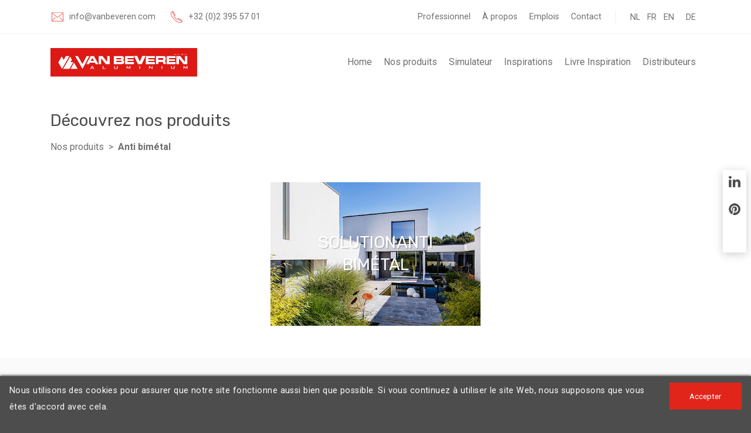

--- FILE ---
content_type: text/html; charset=utf-8
request_url: https://vanbeveren.com/fr/nos-produits/anti-bimetal/
body_size: 2923
content:
<!DOCTYPE html>
<html lang="fr_FR" class="no-js">

    <head><link rel='stylesheet' type='text/css' href='/site/modules/MarkupCookieConsent/MarkupCookieConsent.min.css' /><link rel="dns-prefetch" href="//fonts.googleapis.com" />
<link rel="dns-prefetch" href="//www.google-analytics.com" />

<meta http-equiv="content-type" content="text/html; charset=utf-8" />
<meta http-equiv="X-UA-Compatible" content="IE=Edge" />
<meta name="viewport" content="width=device-width, minimum-scale=1.0, maximum-scale=1.0, initial-scale=1.0, user-scalable=no" />

<title>Nos produits</title>

<meta name="keywords" content="châssis, portes, fenêtres, coulissants, vérandas, pergolas, basse-énergie, design, confort, sécurité" />
<meta name="description" content="Van Beveren Aluminium ontwikkelt en verkoopt Aluminium systeemoplossingen voor ramen, deuren, gevels, schuifdeuren en veranda's voor elk type project.">
<meta name="author" content="Van Beveren">
<meta name="copyright" content="Van Beveren Aluminium" />
<meta name="theme-color" content="#DD0033">

<meta name="HandheldFriendly" content="true" />
<meta name="MobileOptimized" content="320" />
<meta name="google" content="notranslate" />

<link rel="shortcut icon" type="image/x-icon" href="/site/templates/images/favicon.ico" />
<link rel="shortcut icon" type="image/png" href="/site/templates/images/favicon.png" />

<link rel="stylesheet" href="/prototype/dist/css/theme.css">    <meta property="og:type" content="website" />
    <meta property="og:site_name" content="" />
    <meta property="og:url" content="https://vanbeveren.com/fr/nos-produits/anti-bimetal/" />
    <meta property="og:title" content="Nos produits"/>
    <meta property="og:description" content="Van Beveren Aluminium ontwikkelt en verkoopt Aluminium systeemoplossingen voor ramen, deuren, gevels, schuifdeuren en veranda's voor elk type project." />    <meta name="twitter:card" content="summary" />
    <meta name="twitter:site" content="" />
    <meta name="twitter:title" content="" />
    <meta name="twitter:url" content="" />
    <meta name="twitter:description" content="" />    <!-- Google tag (gtag.js) -->
<script async src="https://www.googletagmanager.com/gtag/js?id=G-4C1VGBVTGN"></script>
<script>
  window.dataLayer = window.dataLayer || [];
  function gtag(){dataLayer.push(arguments);}
  gtag('js', new Date());

  gtag('config', 'G-4C1VGBVTGN');
</script>
    </head>

    <body class="productcategory">

        <div id="app" class="o-body js-body o-flex o-flex-auto o-flex-nowrap o-flex-column">

            <aside class="c-social-icons o-none o-flex-sm o-flex-align-items-center-sm">

                <nav class="o-flex o-flex-column">                        <a href="https://www.linkedin.com/company/20527885" target="_blank" title="Linkedin" class="u-padding-xs"><icon id="linkedin"></icon></a>                        <a href="https://www.pinterest.com/VanBeverenAluminiumBelgium/" target="_blank" title="Pinterest" class="u-padding-xs"><icon id="pinterest"></icon></a>                        <a href="https://www.youtube.com/channel/UCrpsmCTUjcdm-Ex_MRfP-Zw/featured" target="_blank" title="YouTube" class="u-padding-xs"><icon id="youtube"></icon></a>                    
                </nav>

            </aside><header class="c-header">
    <div class="c-section c-section-border-bottom o-none o-block-md u-padding-y-sm-md">
        <div class="o-container o-flex o-flex-justify-content-between o-flex-align-items-center">
            <div class="o-flex o-flex-align-items-center">
                <icon id="mail" class="u-margin-right-xs"></icon>
                <a class="c-header-email u-margin-right-md" href="mailto:info@vanbeveren.com">info@vanbeveren.com</a>
                <icon id="phone" class="u-margin-right-xs"></icon>
                <a class="c-header-tel" href="tel:++32 (0)2 395 57 01">+32 (0)2 395 57 01</a>
            </div>
            <div class="o-flex o-flex-align-items-center">
                <nav class="c-nav-top u-padding-right-sm">                        <a class="u-padding-x-xs" href="/fr/professionnel/">Professionnel</a>                        <a class="u-padding-x-xs" href="/fr/a-propos/">À propos</a>                        <a class="u-padding-x-xs" href="/fr/emplois/">Emplois</a>                        <a class="u-padding-x-xs" href="/fr/contact/">Contact</a>                </nav>
                <nav class="c-nav-lang u-padding-left-sm">                        <a class="u-padding-x-xs" href="/onze-producten/anti-bimetaal/">NL</a>                        <a class="u-padding-x-xsactive" href="/fr/nos-produits/anti-bimetal/">FR</a>                        <a class="u-padding-x-xs" href="/en/our-products/anti-bimetaal/">EN</a>                        <a class="u-padding-x-xs" href="/de/produkte/anti-bimetaal/">DE</a>                </nav>
            </div>
        </div>
    </div>

    <div class="c-section u-padding-y-md">
        <div class="o-container o-flex o-flex-justify-content-between o-flex-align-items-center">
            <a class="c-header-logo" href="/fr/">
                <img src="/site/templates/images/logo_VanBeveren.svg" alt="Van Beveren logo" />
            </a>
            <nav class="c-nav-lang  o-none-md">                    <a class="u-padding-x-xs" href="/onze-producten/anti-bimetaal/">NL</a>                    <a class="u-padding-x-xsactive" href="/fr/nos-produits/anti-bimetal/">FR</a>                    <a class="u-padding-x-xs" href="/en/our-products/anti-bimetaal/">EN</a>                    <a class="u-padding-x-xs" href="/de/produkte/anti-bimetaal/">DE</a>            </nav>
            <div>
                <nav class="c-nav-main o-none o-block-md">                        <a class="u-padding-x-xs" href="/fr/">Home</a>                        <a class="u-padding-x-xs" href="/fr/nos-produits/">Nos produits</a>                        <a class="u-padding-x-xs" href="/fr/simulateur/">Simulateur</a>                        <a class="u-padding-x-xs" href="/fr/inspirations/">Inspirations</a>                        <a class="u-padding-x-xs" href="/fr/livre-inspiration/">Livre Inspiration</a>                        <a class="u-padding-x-xs" href="/fr/distributeurs/">Distributeurs</a>                </nav>
                <navmobile :items='[{"url":"\/fr\/","label":"Home","class":"u-padding-md"},{"url":"\/fr\/nos-produits\/","label":"Nos produits","class":"u-padding-md"},{"url":"\/fr\/simulateur\/","label":"Simulateur","class":"u-padding-md"},{"url":"\/fr\/inspirations\/","label":"Inspirations","class":"u-padding-md"},{"url":"\/fr\/livre-inspiration\/","label":"Livre Inspiration","class":"u-padding-md"},{"url":"\/fr\/distributeurs\/","label":"Distributeurs","class":"u-padding-md"},{"url":"\/fr\/professionnel\/","label":"Professionnel","class":"u-padding-md"},{"url":"\/fr\/a-propos\/","label":"\u00c0 propos","class":"u-padding-md"},{"url":"\/fr\/emplois\/","label":"Emplois","class":"u-padding-md"},{"url":"\/fr\/contact\/","label":"Contact","class":"u-padding-md"}]' id="nav-state-mobile" orientation="pushed-right"></navmobile>
            </div>
        </div>
    </div>

</header>
            <main class="c-main o-flex o-flex-column o-flex-auto">
    <section class="c-section">
        <div class="o-container u-padding-top-md u-padding-top-lg-xl">
            <h2 class="u-padding-bottom-none">Découvrez nos produits</h2>
            <div class="c-breadcrumbs o-flex o-flex-align-items-start u-padding-top u-padding-bottom-lg-md">
                <a class="c-breadcrumb" href="/fr/nos-produits/">Nos produits</a>
                <p>&nbsp;&nbsp;&GT;&nbsp;&nbsp;</p>
                <p><strong>Anti bimétal</strong></p>
            </div>
        </div>
    </section>

    <section class="c-section u-padding-bottom-md u-padding-bottom-xl-md">
        <div class="o-container">
            <div class="o-grid c-product-cat-grid o-flex-justify-content-center"><div class="o-col o-col-12 o-col-6-sm o-col-4-md c-product">
    <figure class="">
        <img src="/site/assets/files/1777/20160725-vanbeveren_nalinnes_web-2.550x375.jpg" alt="Solution anti bimétal"/>
        <figcaption class="o-flex o-flex-align-items-center o-flex-justify-content-center">
            <h2>Solution anti bimétal</h2>
            <a href="/fr/nos-produits/anti-bimetal/solution-anti-bimetal/">Solution anti bimétal</a>
        </figcaption>
    </figure>
</div>            </div>
        </div>
    </section><section class="c-section c-section-light-grey u-padding-y-md u-padding-y-lg-xl">
    <div class="o-container">
        <div class="o-grid c-values">                <div class="o-col o-col-6 o-col-3-md o-flex o-flex-column o-flex-align-items-center c-value u-padding-x-sm u-margin-bottom-md">
                    <div class="c-value-icon o-flex o-flex-align-items-center o-flex-justify-content-center u-margin-bottom-sm">
                        <icon id="onderhoud" class=""></icon>
                    </div>
                    <h3 class="u-text-center">Entretien</h3>
                    <p class="u-text-center"></p>
                    <a class="u-text-center" href="/fr/entretien/">Plus d&#039;informations</a>
                </div>                <div class="o-col o-col-6 o-col-3-md o-flex o-flex-column o-flex-align-items-center c-value u-padding-x-sm u-margin-bottom-md">
                    <div class="c-value-icon o-flex o-flex-align-items-center o-flex-justify-content-center u-margin-bottom-sm">
                        <icon id="veiligheid" class=""></icon>
                    </div>
                    <h3 class="u-text-center">Sécurité</h3>
                    <p class="u-text-center"></p>
                    <a class="u-text-center" href="/fr/securite/">Plus d&#039;informations</a>
                </div>                <div class="o-col o-col-6 o-col-3-md o-flex o-flex-column o-flex-align-items-center c-value u-padding-x-sm u-margin-bottom-md">
                    <div class="c-value-icon o-flex o-flex-align-items-center o-flex-justify-content-center u-margin-bottom-sm">
                        <icon id="comfort" class=""></icon>
                    </div>
                    <h3 class="u-text-center">Confort</h3>
                    <p class="u-text-center"></p>
                    <a class="u-text-center" href="/fr/confort/">Plus d&#039;informations</a>
                </div>                <div class="o-col o-col-6 o-col-3-md o-flex o-flex-column o-flex-align-items-center c-value u-padding-x-sm u-margin-bottom-md">
                    <div class="c-value-icon o-flex o-flex-align-items-center o-flex-justify-content-center u-margin-bottom-sm">
                        <icon id="garantie" class=""></icon>
                    </div>
                    <h3 class="u-text-center">Garantie</h3>
                    <p class="u-text-center"></p>
                    <a class="u-text-center" href="/fr/garantie/">Plus d&#039;informations</a>
                </div>        </div>
    </div>
</section>
            </main><footer class="c-footer u-padding-y-xl">
    <div class="o-container">
        <div class="o-grid">
            <div class="o-col o-col-12 o-col-3-md">
                <p>Chaussée de Soignies 87<br>7830Hoves
                </p>
                <p>
                    <a class="o-flex" href="mailto:info@vanbeveren.com">info@vanbeveren.com</a>
                    <a class="o-flex" href="tel:+32 (0)2 395 57 01">+32 (0)2 395 57 01</a>
                </p>
                <a class="o-flex c-footer-logo-link u-padding-xs" href="/fr/">
                    <img src="/site/templates/images/logo_VanBeveren.svg" alt="Van Beveren logo" />
                </a>

                 <!--                  <a href="https://www.linkedin.com/company/20527885" target="_blank" title="Linkedin" class="u-padding-xs"><icon id="linkedin"></icon></a>                  <a href="https://www.pinterest.com/VanBeverenAluminiumBelgium/" target="_blank" title="Pinterest" class="u-padding-xs"><icon id="pinterest"></icon></a>                  <a href="https://www.youtube.com/channel/UCrpsmCTUjcdm-Ex_MRfP-Zw/featured" target="_blank" title="YouTube" class="u-padding-xs"><icon id="youtube"></icon></a>                -->

            </div>
            <div class="o-col o-col-12 o-col-3-md o-offset-3-md">
                <nav>                        <a class="o-block u-padding-y-xs" href="/fr/">Home</a>                        <a class="o-block u-padding-y-xs" href="/fr/nos-produits/">Nos produits</a>                        <a class="o-block u-padding-y-xs" href="/fr/simulateur/">Simulateur</a>                        <a class="o-block u-padding-y-xs" href="/fr/inspirations/">Inspirations</a>                        <a class="o-block u-padding-y-xs" href="/fr/livre-inspiration/">Livre Inspiration</a>                        <a class="o-block u-padding-y-xs" href="/fr/distributeurs/">Distributeurs</a>                </nav>
            </div>
            <div class="o-col o-col-12 o-col-3-md">
                <nav>                        <a class="o-block u-padding-y-xs" href="/fr/professionnel/">Professionnel</a>                        <a class="o-block u-padding-y-xs" href="/fr/a-propos/">À propos</a>                        <a class="o-block u-padding-y-xs" href="/fr/contact/">Contact</a>                        <a class="o-block u-padding-y-xs" href="/fr/politique-de-confidentialite/">Politique de confidentialité</a>                </nav>
            </div>
        </div>
    </div>
</footer>
        </div>

        <script src="/prototype/dist/vendor/jquery.min.js"></script>
        <script src="/prototype/dist/vendor/vue.min.js"></script>
        <script src="/prototype/dist/js/theme.js"></script>

    <script src='/site/modules/MarkupCookieConsent/MarkupCookieConsent.min.js'></script><form id='mCCForm' class='mCCF mCCF--bottom mCCF--dark' action='./?accept=cookies' method='post'><button id='mCCButton' class='mCCF__accept' name='action' value='acceptCookies'>Accepter</button><p class='mCCF__message'>Nous utilisons des cookies pour assurer que notre site fonctionne aussi bien que possible. Si vous continuez à utiliser le site Web, nous supposons que vous êtes d'accord avec cela.</p></form></body>

</html>

--- FILE ---
content_type: text/css
request_url: https://vanbeveren.com/prototype/dist/css/theme.css
body_size: 27662
content:
/*
 *  THEME.SCSS
 */
/*
 *  TYPOBASE
 */
/*
 * SETTINGS
 */
@import url("https://fonts.googleapis.com/css?family=Roboto:400,700|Rubik:400,700");
/*
 * FUNCTIONS
 */
/*
 * MIXINS
 */
/*
 * RESET
 */
*,
*:before,
*:after {
  -webkit-box-sizing: border-box;
          box-sizing: border-box; }

html {
  font-family: sans-serif; }

body {
  margin: 0; }

article,
aside,
details,
figcaption,
figure,
footer,
header,
hgroup,
main,
menu,
nav,
section,
summary {
  display: block; }

[hidden] {
  display: none; }

h1,
h2,
h3,
h4,
h5,
h6 {
  margin-top: 0; }

p {
  margin-top: 0; }

strong {
  font-weight: bold; }

small {
  font-size: 75%; }

sub,
sup {
  font-size: 75%; }

a {
  text-decoration: none;
  color: inherit; }

a:active,
a:hover {
  outline: 0; }

ul,
ol {
  margin-top: 0;
  padding-left: 0;
  list-style-position: inside; }

picture {
  display: block;
  width: 100%; }

img {
  display: block;
  max-width: 100%;
  border: 0; }

button,
input,
select,
textarea {
  font: inherit;
  line-height: normal;
  color: inherit; }

button {
  cursor: pointer; }

table {
  border-collapse: collapse;
  border-spacing: 0; }

td,
th {
  padding: 0; }

/*
 * BASE
 */
html {
  width: 100%;
  height: 100%;
  font-family: "Roboto", sans-serif;
  line-height: 1.5;
  color: #707070;
  -webkit-font-smoothing: antialiased;
  -moz-osx-font-smoothing: grayscale; }
  html {
    font-size: 0.875rem; }

body {
  width: 100%;
  height: 100%;
  background-color: #4d4d4d; }

p a, li a {
  color: #E1251B; }

/*
 * HEADINGS
 */
h1 {
  font-family: "Rubik", sans-serif;
  font-size: 2rem;
  font-weight: 300;
  line-height: 1.375;
  color: #4d4d4d;
  margin-bottom: .5em; }

h2 {
  font-family: "Rubik", sans-serif;
  font-size: 1.75rem;
  font-weight: 300;
  line-height: 1.375;
  color: #4d4d4d;
  margin-bottom: .5em; }

h3 {
  font-family: "Rubik", sans-serif;
  font-size: 1.5rem;
  font-weight: 300;
  line-height: 1.375;
  color: #4d4d4d;
  margin-bottom: .5em; }

h4 {
  font-family: "Rubik", sans-serif;
  font-size: 1.375rem;
  font-weight: 300;
  line-height: 1.375;
  color: #4d4d4d;
  margin-bottom: .5em; }

h5 {
  font-family: "Roboto", sans-serif;
  font-size: 1.25rem;
  font-weight: 300;
  line-height: 1.375;
  color: #4d4d4d;
  margin-bottom: .5em; }

h6 {
  font-family: "Roboto", sans-serif;
  font-size: 1.125rem;
  font-weight: 300;
  line-height: 1.375;
  color: #4d4d4d;
  margin-bottom: .5em; }

/*
 * PARAGRAPHS
 */
p {
  margin-bottom: 1em; }

/*
 * LISTS
 */
ul,
ol {
  margin-bottom: 1em; }

li ul,
li ol {
  margin-top: 0.5em;
  margin-left: 1em; }

li ol {
  list-style-type: lower-latin; }

ul li {
  list-style: none;
  position: relative;
  display: block;
  padding-left: 16px; }
  ul li:before {
    color: #E1251B;
    /* set color to red */
    content: "\25AA";
    /* /2022 is the numerical unicode for &bull; */
    padding-right: .25em;
    /* give the bullet some padding from the text Make sure to use em*/
    position: absolute;
    top: 0;
    /* set the vertical position of the bullet if necessary. Make sure to use em or % */
    left: 0; }

/*
 * FORMS
 */
input,
textarea,
select,
button {
  display: inline-block;
  vertical-align: middle;
  margin: 0;
  padding: 0;
  border: 0;
  -webkit-appearance: none;
     -moz-appearance: none;
          appearance: none; }

/*
 * HORIZONTAL RULE
 */
hr {
  width: 100%;
  height: 1px;
  margin: 0;
  padding: 0;
  border: 0;
  background-color: #FAFAFA; }

/*
 * BODY WRAP
 */
.o-body {
  position: relative;
  width: 100%;
  min-height: 100%;
  overflow-x: hidden;
  overflow-y: scroll;
  -webkit-overflow-scrolling: touch;
  background-color: #fff;
  -webkit-transition: margin-left .3s ease-out;
  -o-transition: margin-left .3s ease-out;
  transition: margin-left .3s ease-out; }
  .o-body.is-overlay {
    overflow: hidden; }
  .o-body:before {
    content: '';
    display: block;
    width: 100%;
    height: 100%;
    background-color: rgba(77, 77, 77, 0.75);
    opacity: 0;
    position: absolute;
    z-index: 99;
    top: -100%;
    left: -100%;
    -webkit-transition: opacity .3s ease-out, top 0s .3s, left 0s .3s;
    -o-transition: opacity .3s ease-out, top 0s .3s, left 0s .3s;
    transition: opacity .3s ease-out, top 0s .3s, left 0s .3s; }
  .o-body.is-pushed-right {
    margin-left: -248px;
    -webkit-transition: margin-left .3s ease-out;
    -o-transition: margin-left .3s ease-out;
    transition: margin-left .3s ease-out;
    overflow: hidden; }
    .o-body.is-pushed-right:before {
      opacity: 1;
      top: 0;
      left: 0;
      -webkit-transition: opacity .3s ease-out;
      -o-transition: opacity .3s ease-out;
      transition: opacity .3s ease-out; }

/*
 * CONTAINER
 */
.o-container {
  width: 100%;
  margin: 0 auto;
  padding: 0 1rem; }

/*

.o-half-container {
    width: 100%;
    //margin: 0 auto;
    padding: 0 $gutter;

    @each $bp in map-keys($breakpoints) {
        @include media-query($bp) {
            max-width: map-get($breakpoints, $bp) / 2 !important;
        }
    }
}

*/

/*
 * GRID
 */
.o-grid {
  display: -webkit-box;
  display: -ms-flexbox;
  display: flex;
  -webkit-box-orient: horizontal;
  -webkit-box-direction: normal;
      -ms-flex-direction: row;
          flex-direction: row;
  -ms-flex-wrap: wrap;
      flex-wrap: wrap;
  -webkit-box-pack: start;
      -ms-flex-pack: start;
          justify-content: flex-start;
  -ms-flex-line-pack: start;
      align-content: flex-start;
  margin: 0 -0.5rem; }

.o-col {
  padding: 0 0.5rem;
  position: relative; }
  .o-col-1 {
    width: 8.33333%; }
  .o-col-2 {
    width: 16.66667%; }
  .o-col-3 {
    width: 25%; }
  .o-col-4 {
    width: 33.33333%; }
  .o-col-5 {
    width: 41.66667%; }
  .o-col-6 {
    width: 50%; }
  .o-col-7 {
    width: 58.33333%; }
  .o-col-8 {
    width: 66.66667%; }
  .o-col-9 {
    width: 75%; }
  .o-col-10 {
    width: 83.33333%; }
  .o-col-11 {
    width: 91.66667%; }
  .o-col-12 {
    width: 100%; }

.o-offset-1 {
  margin-left: 8.33333%; }

.o-offset-2 {
  margin-left: 16.66667%; }

.o-offset-3 {
  margin-left: 25%; }

.o-offset-4 {
  margin-left: 33.33333%; }

.o-offset-5 {
  margin-left: 41.66667%; }

.o-offset-6 {
  margin-left: 50%; }

.o-offset-7 {
  margin-left: 58.33333%; }

.o-offset-8 {
  margin-left: 66.66667%; }

.o-offset-9 {
  margin-left: 75%; }

.o-offset-10 {
  margin-left: 83.33333%; }

.o-offset-11 {
  margin-left: 91.66667%; }

.o-offset-12 {
  margin-left: 100%; }

/*
 * DISPLAY
 */
.o-block {
  display: block; }

.o-inline-block {
  display: inline-block; }

.o-inline {
  display: inline; }

.o-none {
  display: none; }

/*
 * FLEXBOX
 */
.o-flex {
  display: -webkit-box;
  display: -ms-flexbox;
  display: flex; }

.o-inline-flex {
  display: -webkit-inline-box;
  display: -ms-inline-flexbox;
  display: inline-flex; }

.o-flex-grow {
  -webkit-box-flex: 1;
      -ms-flex: 1 0 auto;
          flex: 1 0 auto; }

.o-flex-shrink {
  -webkit-box-flex: 0;
      -ms-flex: 0 1 auto;
          flex: 0 1 auto; }

.o-flex-auto {
  -webkit-box-flex: 1;
      -ms-flex: 1 1 auto;
          flex: 1 1 auto; }

.o-flex-wrap {
  -ms-flex-wrap: wrap;
      flex-wrap: wrap; }

.o-flex-wrap-reverse {
  -ms-flex-wrap: wrap-reverse;
      flex-wrap: wrap-reverse; }

.o-flex-nowrap {
  -ms-flex-wrap: nowrap;
      flex-wrap: nowrap; }

.o-flex-row {
  -webkit-box-orient: horizontal;
  -webkit-box-direction: normal;
      -ms-flex-direction: row;
          flex-direction: row; }

.o-flex-row-reverse {
  -webkit-box-orient: horizontal;
  -webkit-box-direction: reverse;
      -ms-flex-direction: row-reverse;
          flex-direction: row-reverse; }

.o-flex-column {
  -webkit-box-orient: vertical;
  -webkit-box-direction: normal;
      -ms-flex-direction: column;
          flex-direction: column; }

.o-flex-column-reverse {
  -webkit-box-orient: vertical;
  -webkit-box-direction: reverse;
      -ms-flex-direction: column-reverse;
          flex-direction: column-reverse; }

.o-flex-justify-content-start {
  -webkit-box-pack: start;
      -ms-flex-pack: start;
          justify-content: flex-start; }

.o-flex-justify-content-end {
  -webkit-box-pack: end;
      -ms-flex-pack: end;
          justify-content: flex-end; }

.o-flex-justify-content-center {
  -webkit-box-pack: center;
      -ms-flex-pack: center;
          justify-content: center; }

.o-flex-justify-content-around {
  -ms-flex-pack: distribute;
      justify-content: space-around; }

.o-flex-justify-content-between {
  -webkit-box-pack: justify;
      -ms-flex-pack: justify;
          justify-content: space-between; }

.o-flex-justify-content-evenly {
  -webkit-box-pack: space-evenly;
      -ms-flex-pack: space-evenly;
          justify-content: space-evenly; }

.o-flex-align-content-start {
  -ms-flex-line-pack: start;
      align-content: flex-start; }

.o-flex-align-content-end {
  -ms-flex-line-pack: end;
      align-content: flex-end; }

.o-flex-align-content-center {
  -ms-flex-line-pack: center;
      align-content: center; }

.o-flex-align-content-stretch {
  -ms-flex-line-pack: stretch;
      align-content: stretch; }

.o-flex-align-content-around {
  -ms-flex-line-pack: distribute;
      align-content: space-around; }

.o-flex-align-content-between {
  -ms-flex-line-pack: justify;
      align-content: space-between; }

.o-flex-align-items-start {
  -webkit-box-align: start;
      -ms-flex-align: start;
          align-items: flex-start; }

.o-flex-align-items-end {
  -webkit-box-align: end;
      -ms-flex-align: end;
          align-items: flex-end; }

.o-flex-align-items-stretch {
  -webkit-box-align: stretch;
      -ms-flex-align: stretch;
          align-items: stretch; }

.o-flex-align-items-center {
  -webkit-box-align: center;
      -ms-flex-align: center;
          align-items: center; }

.o-flex-align-items-baseline {
  -webkit-box-align: baseline;
      -ms-flex-align: baseline;
          align-items: baseline; }

.o-flex-1-1-auto {
  -webkit-box-flex: 1;
      -ms-flex: 1 1 auto;
          flex: 1 1 auto; }

.o-flex-0-0-auto {
  -webkit-box-flex: 0;
      -ms-flex: 0 0 auto;
          flex: 0 0 auto; }

.o-flex-1-0-auto {
  -webkit-box-flex: 1;
      -ms-flex: 1 0 auto;
          flex: 1 0 auto; }

.o-flex-0-1-auto {
  -webkit-box-flex: 0;
      -ms-flex: 0 1 auto;
          flex: 0 1 auto; }

.o-flex-order-1 {
  -webkit-box-ordinal-group: 2;
      -ms-flex-order: 1;
          order: 1; }

.o-flex-order-2 {
  -webkit-box-ordinal-group: 3;
      -ms-flex-order: 2;
          order: 2; }

.o-flex-order-3 {
  -webkit-box-ordinal-group: 4;
      -ms-flex-order: 3;
          order: 3; }

.o-flex-order-4 {
  -webkit-box-ordinal-group: 5;
      -ms-flex-order: 4;
          order: 4; }

.o-flex-order-5 {
  -webkit-box-ordinal-group: 6;
      -ms-flex-order: 5;
          order: 5; }

.o-flex-order-6 {
  -webkit-box-ordinal-group: 7;
      -ms-flex-order: 6;
          order: 6; }

.o-flex-order-7 {
  -webkit-box-ordinal-group: 8;
      -ms-flex-order: 7;
          order: 7; }

.o-flex-order-8 {
  -webkit-box-ordinal-group: 9;
      -ms-flex-order: 8;
          order: 8; }

.o-flex-order-9 {
  -webkit-box-ordinal-group: 10;
      -ms-flex-order: 9;
          order: 9; }

.o-flex-order-10 {
  -webkit-box-ordinal-group: 11;
      -ms-flex-order: 10;
          order: 10; }

.o-flex-order-11 {
  -webkit-box-ordinal-group: 12;
      -ms-flex-order: 11;
          order: 11; }

/*
 * ICONS
 */
.c-icon {
  display: inline-block;
  width: 24px;
  height: 24px;
  padding: 2px;
  fill: #4d4d4d; }

.c-nav-mobile-button {
  position: relative;
  z-index: 100;
  display: -webkit-inline-box;
  display: -ms-inline-flexbox;
  display: inline-flex;
  -webkit-box-orient: vertical;
  -webkit-box-direction: normal;
      -ms-flex-direction: column;
          flex-direction: column;
  -ms-flex-wrap: wrap;
      flex-wrap: wrap;
  -webkit-box-pack: center;
      -ms-flex-pack: center;
          justify-content: center;
  -webkit-box-align: center;
      -ms-flex-align: center;
          align-items: center;
  min-width: 44px;
  min-height: 44px;
  overflow: hidden;
  text-indent: -999rem;
  border: 1px solid rgba(255, 255, 255, 0.25); }
  .c-nav-mobile-button:hover {
    cursor: pointer; }

.c-nav-mobile-button-line {
  display: block;
  width: 22px;
  height: 2px;
  position: absolute;
  left: 50%;
  margin-left: -11px;
  background-color: #E1251B; }
  .c-nav-mobile-button-line:nth-child(1) {
    margin-top: -1px;
    top: calc(50% - 6px);
    -webkit-transition: top .2s .2s ease-out, -webkit-transform .2s ease-out;
    transition: top .2s .2s ease-out, -webkit-transform .2s ease-out;
    -o-transition: transform .2s ease-out, top .2s .2s ease-out;
    transition: transform .2s ease-out, top .2s .2s ease-out;
    transition: transform .2s ease-out, top .2s .2s ease-out, -webkit-transform .2s ease-out; }
    .c-nav-mobile > input:checked + .c-nav-mobile-button .c-nav-mobile-button-line:nth-child(1) {
      top: 50%;
      -webkit-transform: rotate(45deg);
          -ms-transform: rotate(45deg);
              transform: rotate(45deg);
      -webkit-transition: top .2s .2s ease-out, -webkit-transform .2s .4s ease-out;
      transition: top .2s .2s ease-out, -webkit-transform .2s .4s ease-out;
      -o-transition: top .2s .2s ease-out, transform .2s .4s ease-out;
      transition: top .2s .2s ease-out, transform .2s .4s ease-out;
      transition: top .2s .2s ease-out, transform .2s .4s ease-out, -webkit-transform .2s .4s ease-out; }
  .c-nav-mobile-button-line:nth-child(2) {
    margin-top: -1px;
    top: 50%;
    -webkit-transition: all .2s .4s ease-out;
    -o-transition: all .2s .4s ease-out;
    transition: all .2s .4s ease-out; }
    .c-nav-mobile > input:checked + .c-nav-mobile-button .c-nav-mobile-button-line:nth-child(2) {
      width: 0;
      opacity: 0;
      -webkit-transition: all .2s ease-out;
      -o-transition: all .2s ease-out;
      transition: all .2s ease-out; }
  .c-nav-mobile-button-line:nth-child(3) {
    margin-bottom: -1px;
    bottom: calc(50% - 6px);
    -webkit-transition: bottom .2s .2s ease-out, -webkit-transform .2s ease-out;
    transition: bottom .2s .2s ease-out, -webkit-transform .2s ease-out;
    -o-transition: transform .2s ease-out, bottom .2s .2s ease-out;
    transition: transform .2s ease-out, bottom .2s .2s ease-out;
    transition: transform .2s ease-out, bottom .2s .2s ease-out, -webkit-transform .2s ease-out; }
    .c-nav-mobile > input:checked + .c-nav-mobile-button .c-nav-mobile-button-line:nth-child(3) {
      bottom: 50%;
      -webkit-transform: rotate(-45deg);
          -ms-transform: rotate(-45deg);
              transform: rotate(-45deg);
      -webkit-transition: bottom .2s .2s ease-out, -webkit-transform .2s .4s ease-out;
      transition: bottom .2s .2s ease-out, -webkit-transform .2s .4s ease-out;
      -o-transition: bottom .2s .2s ease-out, transform .2s .4s ease-out;
      transition: bottom .2s .2s ease-out, transform .2s .4s ease-out;
      transition: bottom .2s .2s ease-out, transform .2s .4s ease-out, -webkit-transform .2s .4s ease-out; }

.c-nav-mobile-list {
  overflow: auto; }
  .c-nav-mobile-list--overlay {
    display: -webkit-box;
    display: -ms-flexbox;
    display: flex;
    -webkit-box-orient: vertical;
    -webkit-box-direction: normal;
        -ms-flex-direction: column;
            flex-direction: column;
    -ms-flex-wrap: wrap;
        flex-wrap: wrap;
    -webkit-box-pack: center;
        -ms-flex-pack: center;
            justify-content: center;
    -webkit-box-align: center;
        -ms-flex-align: center;
            align-items: center;
    width: 100%;
    height: 100%;
    position: fixed;
    z-index: 99;
    top: -100%;
    left: -100%;
    margin-bottom: 0;
    padding: 2rem;
    list-style: none;
    background-color: rgba(77, 77, 77, 0.9);
    opacity: 0;
    -webkit-transition: opacity .3s ease-out, top 0s .3s, left 0s .3s;
    -o-transition: opacity .3s ease-out, top 0s .3s, left 0s .3s;
    transition: opacity .3s ease-out, top 0s .3s, left 0s .3s; }
    .c-nav-mobile > input:checked + .c-nav-mobile-button + .c-nav-mobile-list--overlay {
      top: 0;
      left: 0;
      opacity: 1;
      -webkit-transition: opacity .3s ease-out;
      -o-transition: opacity .3s ease-out;
      transition: opacity .3s ease-out; }
    .c-nav-mobile-list--overlay li {
      display: block;
      margin-bottom: .5rem; }
      .c-nav-mobile-list--overlay li:last-child {
        margin-bottom: 0; }
    .c-nav-mobile-list--overlay a {
      width: 100%;
      font-size: 1.5rem;
      font-weight: bold;
      color: #fff;
      -webkit-transition: all .2s ease-out;
      -o-transition: all .2s ease-out;
      transition: all .2s ease-out; }
      .c-nav-mobile-list--overlay a:hover {
        color: #FFFFFF; }
  .c-nav-mobile-list--pushed-right {
    display: block;
    position: fixed;
    z-index: 99;
    top: 0;
    right: -320px;
    width: 100%;
    max-width: 248px;
    height: 100%;
    padding: 2rem;
    background-color: #4d4d4d;
    -webkit-transition: right .3s ease-out;
    -o-transition: right .3s ease-out;
    transition: right .3s ease-out; }
    .c-nav-mobile > input:checked + .c-nav-mobile-button + .c-nav-mobile-list--pushed-right {
      right: 0;
      -webkit-transition: right .3s ease-out;
      -o-transition: right .3s ease-out;
      transition: right .3s ease-out; }
    .c-nav-mobile-list--pushed-right li {
      display: block;
      margin-bottom: .5rem; }
      .c-nav-mobile-list--pushed-right li:last-child {
        margin-bottom: 0; }
    .c-nav-mobile-list--pushed-right a {
      font-size: 1.5rem;
      font-weight: bold;
      color: #fff;
      -webkit-transition: all .2s ease-out;
      -o-transition: all .2s ease-out;
      transition: all .2s ease-out; }
      .c-nav-mobile-list--pushed-right a:hover {
        color: #FFFFFF; }

/*
 * FORMS
 */
.c-form > *:last-child {
  margin-bottom: 0; }

.c-form-group {
  margin-bottom: 2em; }
  .c-form-group a {
    text-decoration: underline !important; }

.c-label {
  display: block;
  margin-bottom: .75em;
  font-weight: bold; }

.c-form-input {
  background-color: #FAFAFA; }
  .c-form-input::-webkit-input-placeholder {
    color: #4e4e4e; }
  .c-form-input:-ms-input-placeholder {
    color: #4e4e4e; }
  .c-form-input::-ms-input-placeholder {
    color: #4e4e4e; }
  .c-form-input::placeholder {
    color: #4e4e4e; }

.c-form-input-text,
.c-form-input-password,
.c-form-input-textarea {
  width: 100%;
  padding: .75em 1em;
  border: 1px solid #EEEEEE;
  -webkit-transition: all .2s ease;
  -o-transition: all .2s ease;
  transition: all .2s ease; }
  .c-form-input-text:focus,
  .c-form-input-password:focus,
  .c-form-input-textarea:focus {
    outline: none;
    border: 1px solid #d9d9d9; }

.c-form-input-textarea {
  min-height: 5rem; }

.c-form-input-datepicker-container {
  position: relative;
  z-index: 0;
  width: 100%;
  background-color: #FAFAFA; }
  .c-form-input-datepicker-container:after {
    content: '';
    position: absolute;
    z-index: 1;
    top: 50%;
    margin-top: -9px;
    right: 1em;
    width: 18px;
    height: 18px;
    background-image: url([data-uri]);
    background-size: contain;
    background-position: center;
    background-repeat: no-repeat;
    display: inline-block;
    vertical-align: middle; }
  .c-form-input-datepicker-container input {
    position: relative;
    z-index: 2;
    width: 100%;
    padding: .75em 1em;
    padding-right: calc(2em + 18px);
    -webkit-appearance: none;
       -moz-appearance: none;
            appearance: none;
    background-color: transparent;
    border: 1px solid transparent;
    border-radius: 5px;
    line-height: normal;
    cursor: pointer;
    -webkit-transition: all .2s ease;
    -o-transition: all .2s ease;
    transition: all .2s ease; }
    .c-form-input-datepicker-container input:focus {
      outline: none;
      border: 1px solid #d9d9d9; }

.c-form-input-radio-container label {
  cursor: pointer; }

.c-form-input-radio-container input {
  display: none; }

.c-form-icon-radio {
  display: inline-block;
  font-style: normal;
  vertical-align: middle;
  width: 16px;
  height: 16px;
  margin-right: 4px;
  position: relative;
  background-color: #e6e6e6;
  border-radius: 50%; }
  .c-form-icon-radio:after {
    content: '';
    position: absolute;
    top: 50%;
    left: 50%;
    margin-top: -4px;
    margin-left: -4px;
    width: 8px;
    height: 8px;
    display: inline-block;
    vertical-align: middle;
    background-color: #404040;
    border-radius: 50%;
    opacity: 0;
    -webkit-transform: scale(0);
        -ms-transform: scale(0);
            transform: scale(0);
    -webkit-transition: all .2s ease;
    -o-transition: all .2s ease;
    transition: all .2s ease; }
  input:checked + label .c-form-icon-radio:after {
    opacity: 1;
    -webkit-transform: scale(1);
        -ms-transform: scale(1);
            transform: scale(1); }

.c-form-input-checkbox-container label {
  cursor: pointer; }

.c-form-input-checkbox-container input {
  display: none; }

.c-form-icon-checkbox {
  display: inline-block;
  font-style: normal;
  vertical-align: middle;
  width: 16px;
  height: 16px;
  margin-right: 4px;
  position: relative;
  background-color: #e6e6e6; }
  .c-form-icon-checkbox:after {
    content: '';
    position: absolute;
    top: 50%;
    left: 50%;
    margin-top: -6px;
    margin-left: -6px;
    width: 12px;
    height: 12px;
    background-image: url([data-uri]);
    background-size: contain;
    background-position: center;
    background-repeat: no-repeat;
    display: inline-block;
    vertical-align: middle;
    font-size: 16px;
    font-weight: bold;
    text-align: center;
    line-height: 16px;
    color: #404040;
    opacity: 0;
    -webkit-transform: scale(0);
        -ms-transform: scale(0);
            transform: scale(0);
    -webkit-transition: all .2s ease;
    -o-transition: all .2s ease;
    transition: all .2s ease; }
  input:checked + label .c-form-icon-checkbox:after {
    opacity: 1;
    -webkit-transform: scale(1);
        -ms-transform: scale(1);
            transform: scale(1); }

.c-form-input-select-container {
  position: relative;
  z-index: 0;
  width: 100%;
  background-color: #FAFAFA; }
  .c-form-input-select-container select:focus option:first-child {
    display: none; }
  .c-form-input-select-container select::-ms-expand {
    display: none; }
  .c-form-input-select-container:after {
    content: '';
    position: absolute;
    z-index: 1;
    top: 25px;
    right: 1em;
    margin-top: -3px;
    width: 0;
    height: 0;
    border-left: 6px solid transparent;
    border-right: 6px solid transparent;
    border-top: 6px solid gray; }
  .c-form-input-select-container select {
    position: relative;
    z-index: 2;
    width: 100%;
    padding: .75em 1em;
    padding-right: calc(2em + 12px);
    -webkit-appearance: none;
       -moz-appearance: none;
            appearance: none;
    background-color: transparent;
    border: 1px solid transparent;
    border-radius: 5px;
    line-height: normal;
    cursor: pointer;
    -webkit-transition: all .2s ease;
    -o-transition: all .2s ease;
    transition: all .2s ease; }
    .c-form-input-select-container select:focus {
      outline: none;
      border: 1px solid #d9d9d9; }

.c-error {
  border: 1px solid #E1251B; }

.c-error-label {
  color: #E1251B; }

/*
 * CARDS
 */
.c-card-grid > .o-col {
  margin-bottom: 1rem; }

.c-card {
  display: block;
  background: white;
  -webkit-box-shadow: 0 8px 30px rgba(0, 0, 0, 0.1);
          box-shadow: 0 8px 30px rgba(0, 0, 0, 0.1); }

a.c-card {
  -webkit-transition: all .2s ease;
  -o-transition: all .2s ease;
  transition: all .2s ease; }
  a.c-card:hover {
    -webkit-box-shadow: 0 12px 36px rgba(0, 0, 0, 0.15);
            box-shadow: 0 12px 36px rgba(0, 0, 0, 0.15); }

/*
 * BUTTONS
 */
.c-button {
  display: inline-block;
  padding: 1.125em 2.5em;
  background-color: #FAFAFA;
  border-radius: 0;
  -webkit-transition: all .1s ease;
  -o-transition: all .1s ease;
  transition: all .1s ease; }
  .c-button:hover {
    background-color: #ededed; }

.c-button-info {
  background-color: #2196f3;
  color: #fff; }
  .c-button-info:hover {
    background-color: #0d8aee; }

.c-button-success {
  background-color: #4caf50;
  color: #fff; }
  .c-button-success:hover {
    background-color: #449d48; }

.c-button-warning {
  background-color: #ffc107;
  color: #fff; }
  .c-button-warning:hover {
    background-color: #edb100; }

.c-button-error {
  background-color: #E1251B;
  color: #fff; }
  .c-button-error:hover {
    background-color: #ca2118; }

.c-button-primary {
  background-color: #E1251B;
  color: #fff;
  border: none; }
  .c-button-primary:hover {
    background-color: #ca2118; }

.c-button-primary-inverted {
  background-color: transparent;
  color: #fff;
  border: 1px solid #FFFFFF; }
  .c-button-primary-inverted:hover {
    background-color: #FFFFFF;
    color: #E1251B; }

.c-button-secondary {
  background-color: #4d4d4d;
  color: #fff; }
  .c-button-secondary:hover {
    background-color: #404040; }

.c-button-tertiary {
  background-color: #FFFFFF;
  color: #fff; }
  .c-button-tertiary:hover {
    background-color: #f2f2f2; }

/*
 * ALERTS
 */
.c-alert {
  display: -webkit-box;
  display: -ms-flexbox;
  display: flex;
  -ms-flex-wrap: nowrap;
      flex-wrap: nowrap;
  -webkit-box-orient: horizontal;
  -webkit-box-direction: normal;
      -ms-flex-direction: row;
          flex-direction: row;
  -webkit-box-pack: justify;
      -ms-flex-pack: justify;
          justify-content: space-between;
  -webkit-box-align: start;
      -ms-flex-align: start;
          align-items: flex-start;
  padding: .75em 1em;
  background-color: #FAFAFA; }

.c-alert-info {
  background-color: #2196f3;
  color: #fff; }

.c-alert-success {
  background-color: #4caf50;
  color: #fff; }

.c-alert-warning {
  background-color: #ffc107;
  color: #fff; }

.c-alert-error {
  background-color: #E1251B;
  color: #fff; }

.c-alert-toggle {
  display: block;
  -webkit-box-flex: 0;
      -ms-flex: 0 0 auto;
          flex: 0 0 auto;
  margin-left: 1em;
  width: 22px;
  height: 22px;
  font-size: 1.375rem;
  font-weight: bold;
  text-align: center;
  line-height: 22px;
  -webkit-transition: -webkit-transform .1s ease;
  transition: -webkit-transform .1s ease;
  -o-transition: transform .1s ease;
  transition: transform .1s ease;
  transition: transform .1s ease, -webkit-transform .1s ease; }
  .c-alert-toggle:hover {
    text-decoration: none; }
  .c-alert-toggle:active {
    -webkit-transform: translateY(1px);
        -ms-transform: translateY(1px);
            transform: translateY(1px); }

/*
* Hamburger menu
* https://github.com/jonsuh/hamburgers
*/
.c-hamburger {
  padding: 5px 5px;
  outline: 0;
  display: inline-block;
  cursor: pointer;
  -webkit-transition-property: opacity, -webkit-filter;
  transition-property: opacity, -webkit-filter;
  -o-transition-property: opacity, filter;
  transition-property: opacity, filter;
  transition-property: opacity, filter, -webkit-filter;
  -webkit-transition-duration: 0.15s;
       -o-transition-duration: 0.15s;
          transition-duration: 0.15s;
  -webkit-transition-timing-function: linear;
       -o-transition-timing-function: linear;
          transition-timing-function: linear;
  font: inherit;
  color: inherit;
  text-transform: none;
  background-color: transparent;
  border: 0;
  overflow: visible; }
  .c-hamburger:hover {
    opacity: 0.7; }

.c-hamburger-box {
  width: 40px;
  height: 24px;
  display: inline-block;
  position: relative; }

.c-hamburger-inner {
  display: block;
  top: 50%;
  margin-top: -2px; }
  .c-hamburger-inner, .c-hamburger-inner::before, .c-hamburger-inner::after {
    width: 40px;
    height: 4px;
    background-color: #FFFFFF;
    border-radius: 4px;
    position: absolute;
    -webkit-transition-property: -webkit-transform;
    transition-property: -webkit-transform;
    -o-transition-property: transform;
    transition-property: transform;
    transition-property: transform, -webkit-transform;
    -webkit-transition-duration: 0.15s;
         -o-transition-duration: 0.15s;
            transition-duration: 0.15s;
    -webkit-transition-timing-function: ease;
         -o-transition-timing-function: ease;
            transition-timing-function: ease; }
  .c-hamburger-inner::before, .c-hamburger-inner::after {
    content: "";
    display: block; }
  .c-hamburger-inner::before {
    top: -10px; }
  .c-hamburger-inner::after {
    bottom: -10px; }

.c-hamburger--slider .c-hamburger-inner {
  top: 2px; }
  .c-hamburger--slider .c-hamburger-inner::before {
    top: 10px;
    -webkit-transition-property: opacity, -webkit-transform;
    transition-property: opacity, -webkit-transform;
    -o-transition-property: transform, opacity;
    transition-property: transform, opacity;
    transition-property: transform, opacity, -webkit-transform;
    -webkit-transition-timing-function: ease;
         -o-transition-timing-function: ease;
            transition-timing-function: ease;
    -webkit-transition-duration: 0.15s;
         -o-transition-duration: 0.15s;
            transition-duration: 0.15s; }
  .c-hamburger--slider .c-hamburger-inner::after {
    top: 20px; }

.c-hamburger--slider.active .c-hamburger-inner {
  -webkit-transform: translate3d(0, 10px, 0) rotate(45deg);
          transform: translate3d(0, 10px, 0) rotate(45deg); }
  .c-hamburger--slider.active .c-hamburger-inner::before {
    -webkit-transform: rotate(-45deg) translate3d(-5.71429px, -6px, 0);
            transform: rotate(-45deg) translate3d(-5.71429px, -6px, 0);
    opacity: 0; }
  .c-hamburger--slider.active .c-hamburger-inner::after {
    -webkit-transform: translate3d(0, -20px, 0) rotate(-90deg);
            transform: translate3d(0, -20px, 0) rotate(-90deg); }

.c-menu-push {
  background: #E1251B;
  position: fixed;
  overflow-y: scroll;
  -webkit-transition: all 0.3s ease;
  -o-transition: all 0.3s ease;
  transition: all 0.3s ease; }
  .c-menu-push a {
    display: block;
    color: #fff;
    font-size: 1.1em; }

.c-menu-push-vertical {
  width: 240px;
  height: 100%;
  top: 0;
  z-index: 1000; }
  .c-menu-push-vertical a {
    border-bottom: 1px solid #E1251B;
    padding: 1em; }

.c-menu-push-right {
  right: -240px; }

.c-menu-push-right.c-menu-push-open {
  right: 0; }

body.c-menu-push-body {
  overflow-x: hidden;
  position: relative;
  left: 0;
  -webkit-transition: all 0.3s ease;
  -o-transition: all 0.3s ease;
  transition: all 0.3s ease; }

body.c-menu-push-body-toleft {
  left: -240px; }

/*
 * TEXT
 */
.u-text-container > *:last-child {
  margin-bottom: 0; }

.u-text-left {
  text-align: left; }

.u-text-right {
  text-align: right; }

.u-text-center {
  text-align: center; }

.u-text-primary {
  color: #E1251B; }

/*
 * SPACING
 */
.u-margin-auto {
  margin: auto; }

.u-margin-none {
  margin: 0rem; }

.u-margin-xs {
  margin: 0.5rem; }

.u-margin-sm {
  margin: 1rem; }

.u-margin-md {
  margin: 1.5rem; }

.u-margin-lg {
  margin: 2rem; }

.u-margin-xl {
  margin: 2.5rem; }

.u-margin-x-auto {
  margin-left: auto;
  margin-right: auto; }

.u-margin-x-none {
  margin-left: 0rem;
  margin-right: 0rem; }

.u-margin-x-xs {
  margin-left: 0.5rem;
  margin-right: 0.5rem; }

.u-margin-x-sm {
  margin-left: 1rem;
  margin-right: 1rem; }

.u-margin-x-md {
  margin-left: 1.5rem;
  margin-right: 1.5rem; }

.u-margin-x-lg {
  margin-left: 2rem;
  margin-right: 2rem; }

.u-margin-x-xl {
  margin-left: 2.5rem;
  margin-right: 2.5rem; }

.u-margin-y-auto {
  margin-top: auto;
  margin-bottom: auto; }

.u-margin-y-none {
  margin-top: 0rem;
  margin-bottom: 0rem; }

.u-margin-y-xs {
  margin-top: 0.5rem;
  margin-bottom: 0.5rem; }

.u-margin-y-sm {
  margin-top: 1rem;
  margin-bottom: 1rem; }

.u-margin-y-md {
  margin-top: 1.5rem;
  margin-bottom: 1.5rem; }

.u-margin-y-lg {
  margin-top: 2rem;
  margin-bottom: 2rem; }

.u-margin-y-xl {
  margin-top: 2.5rem;
  margin-bottom: 2.5rem; }

.u-margin-top-auto {
  margin-top: auto; }

.u-margin-top-none {
  margin-top: 0rem; }

.u-margin-top-xs {
  margin-top: 0.5rem; }

.u-margin-top-sm {
  margin-top: 1rem; }

.u-margin-top-md {
  margin-top: 1.5rem; }

.u-margin-top-lg {
  margin-top: 2rem; }

.u-margin-top-xl {
  margin-top: 2.5rem; }

.u-margin-bottom-auto {
  margin-bottom: auto; }

.u-margin-bottom-none {
  margin-bottom: 0rem; }

.u-margin-bottom-xs {
  margin-bottom: 0.5rem; }

.u-margin-bottom-sm {
  margin-bottom: 1rem; }

.u-margin-bottom-md {
  margin-bottom: 1.5rem; }

.u-margin-bottom-lg {
  margin-bottom: 2rem; }

.u-margin-bottom-xl {
  margin-bottom: 2.5rem; }

.u-margin-left-auto {
  margin-left: auto; }

.u-margin-left-none {
  margin-left: 0rem; }

.u-margin-left-xs {
  margin-left: 0.5rem; }

.u-margin-left-sm {
  margin-left: 1rem; }

.u-margin-left-md {
  margin-left: 1.5rem; }

.u-margin-left-lg {
  margin-left: 2rem; }

.u-margin-left-xl {
  margin-left: 2.5rem; }

.u-margin-right-auto {
  margin-right: auto; }

.u-margin-right-none {
  margin-right: 0rem; }

.u-margin-right-xs {
  margin-right: 0.5rem; }

.u-margin-right-sm {
  margin-right: 1rem; }

.u-margin-right-md {
  margin-right: 1.5rem; }

.u-margin-right-lg {
  margin-right: 2rem; }

.u-margin-right-xl {
  margin-right: 2.5rem; }

.u-padding-auto {
  padding: auto; }

.u-padding-none {
  padding: 0rem; }

.u-padding-xs {
  padding: 0.5rem; }

.u-padding-sm {
  padding: 1rem; }

.u-padding-md {
  padding: 1.5rem; }

.u-padding-lg {
  padding: 2rem; }

.u-padding-xl {
  padding: 2.5rem; }

.u-padding-x-auto {
  padding-left: auto;
  padding-right: auto; }

.u-padding-x-none {
  padding-left: 0rem;
  padding-right: 0rem; }

.u-padding-x-xs {
  padding-left: 0.5rem;
  padding-right: 0.5rem; }

.u-padding-x-sm {
  padding-left: 1rem;
  padding-right: 1rem; }

.u-padding-x-md {
  padding-left: 1.5rem;
  padding-right: 1.5rem; }

.u-padding-x-lg {
  padding-left: 2rem;
  padding-right: 2rem; }

.u-padding-x-xl {
  padding-left: 2.5rem;
  padding-right: 2.5rem; }

.u-padding-y-auto {
  padding-top: auto;
  padding-bottom: auto; }

.u-padding-y-none {
  padding-top: 0rem;
  padding-bottom: 0rem; }

.u-padding-y-xs {
  padding-top: 0.5rem;
  padding-bottom: 0.5rem; }

.u-padding-y-sm {
  padding-top: 1rem;
  padding-bottom: 1rem; }

.u-padding-y-md {
  padding-top: 1.5rem;
  padding-bottom: 1.5rem; }

.u-padding-y-lg {
  padding-top: 2rem;
  padding-bottom: 2rem; }

.u-padding-y-xl {
  padding-top: 2.5rem;
  padding-bottom: 2.5rem; }

.u-padding-top-auto {
  padding-top: auto; }

.u-padding-top-none {
  padding-top: 0rem; }

.u-padding-top-xs {
  padding-top: 0.5rem; }

.u-padding-top-sm {
  padding-top: 1rem; }

.u-padding-top-md {
  padding-top: 1.5rem; }

.u-padding-top-lg {
  padding-top: 2rem; }

.u-padding-top-xl {
  padding-top: 2.5rem; }

.u-padding-bottom-auto {
  padding-bottom: auto; }

.u-padding-bottom-none {
  padding-bottom: 0rem; }

.u-padding-bottom-xs {
  padding-bottom: 0.5rem; }

.u-padding-bottom-sm {
  padding-bottom: 1rem; }

.u-padding-bottom-md {
  padding-bottom: 1.5rem; }

.u-padding-bottom-lg {
  padding-bottom: 2rem; }

.u-padding-bottom-xl {
  padding-bottom: 2.5rem; }

.u-padding-left-auto {
  padding-left: auto; }

.u-padding-left-none {
  padding-left: 0rem; }

.u-padding-left-xs {
  padding-left: 0.5rem; }

.u-padding-left-sm {
  padding-left: 1rem; }

.u-padding-left-md {
  padding-left: 1.5rem; }

.u-padding-left-lg {
  padding-left: 2rem; }

.u-padding-left-xl {
  padding-left: 2.5rem; }

.u-padding-right-auto {
  padding-right: auto; }

.u-padding-right-none {
  padding-right: 0rem; }

.u-padding-right-xs {
  padding-right: 0.5rem; }

.u-padding-right-sm {
  padding-right: 1rem; }

.u-padding-right-md {
  padding-right: 1.5rem; }

.u-padding-right-lg {
  padding-right: 2rem; }

.u-padding-right-xl {
  padding-right: 2.5rem; }

/*
 * BREAKOUT
 */
.u-breakout {
  width: 100%;
  position: relative;
  left: 50%;
  right: 50%;
  margin-left: -50%;
  margin-right: -50%; }

.u-breakout-none {
  width: auto;
  position: static;
  left: auto;
  right: auto;
  margin-left: 0;
  margin-right: 0; }

/* v1.0.6 */
/* Core RS CSS file. 95% of time you shouldn't change anything here. */
.royalSlider {
  width: 600px;
  position: relative;
  direction: ltr; }

.royalSlider > * {
  float: left;
  display: block; }

.rsWebkit3d .rsSlide,
.rsWebkit3d .rsContainer,
.rsWebkit3d .rsThumbs,
.rsWebkit3d .rsPreloader,
.rsWebkit3d img,
.rsWebkit3d .rsOverflow,
.rsWebkit3d .rsBtnCenterer,
.rsWebkit3d .rsAbsoluteEl,
.rsWebkit3d .rsABlock,
.rsWebkit3d .rsLink {
  -webkit-backface-visibility: hidden; }

.rsFade.rsWebkit3d .rsSlide,
.rsFade.rsWebkit3d img,
.rsFade.rsWebkit3d .rsContainer {
  -webkit-transform: none; }

.rsOverflow {
  width: 100%;
  height: 100%;
  position: relative;
  overflow: hidden;
  float: left;
  -webkit-tap-highlight-color: rgba(0, 0, 0, 0); }

.rsVisibleNearbyWrap {
  width: 100%;
  height: 100%;
  position: relative;
  overflow: hidden;
  left: 0;
  top: 0;
  -webkit-tap-highlight-color: rgba(0, 0, 0, 0); }

.rsVisibleNearbyWrap .rsOverflow {
  position: absolute;
  left: 0;
  top: 0; }

.rsContainer {
  position: relative;
  width: 100%;
  height: 100%;
  -webkit-tap-highlight-color: rgba(0, 0, 0, 0); }

.rsArrow,
.rsThumbsArrow {
  cursor: pointer; }

.rsThumb {
  float: left;
  position: relative; }

.rsArrow,
.rsNav,
.rsThumbsArrow {
  opacity: 1;
  /*
    -webkit-transition:opacity 0.3s linear;
    -moz-transition:opacity 0.3s linear;
    -o-transition:opacity 0.3s linear;
    */
  -webkit-transition: opacity 0.3s linear;
  -o-transition: opacity 0.3s linear;
  transition: opacity 0.3s linear; }

.rsHidden {
  opacity: 0;
  visibility: hidden;
  /*
    -webkit-transition:visibility 0s linear 0.3s,opacity 0.3s linear;
    -moz-transition:visibility 0s linear 0.3s,opacity 0.3s linear;
    -o-transition:visibility 0s linear 0.3s,opacity 0.3s linear;
    */
  -webkit-transition: visibility 0s linear 0.3s,opacity 0.3s linear;
  -o-transition: visibility 0s linear 0.3s,opacity 0.3s linear;
  transition: visibility 0s linear 0.3s,opacity 0.3s linear; }

.rsGCaption {
  width: 100%;
  float: left;
  text-align: center; }

/* Fullscreen options, very important ^^ */
.royalSlider.rsFullscreen {
  position: fixed !important;
  height: auto !important;
  width: auto !important;
  margin: 0 !important;
  padding: 0 !important;
  z-index: 2147483647 !important;
  top: 0 !important;
  left: 0 !important;
  bottom: 0 !important;
  right: 0 !important; }

.royalSlider .rsSlide.rsFakePreloader {
  opacity: 1 !important;
  /*
    -webkit-transition: 0s;
    -moz-transition: 0s;
    -o-transition:  0s;
    */
  -webkit-transition: 0s;
  -o-transition: 0s;
  transition: 0s;
  display: none; }

.rsSlide {
  position: absolute;
  left: 0;
  top: 0;
  display: block;
  overflow: hidden;
  height: 100%;
  width: 100%; }

.royalSlider.rsAutoHeight,
.rsAutoHeight .rsSlide {
  height: auto; }

.rsContent {
  width: 100%;
  height: 100%;
  position: relative; }

.rsPreloader {
  position: absolute;
  z-index: 0; }

.rsNav {
  /*
    -moz-user-select: -moz-none;
    -webkit-user-select: none;
    */
  -webkit-user-select: none;
     -moz-user-select: none;
      -ms-user-select: none;
          user-select: none; }

.rsNavItem {
  -webkit-tap-highlight-color: rgba(0, 0, 0, 0.25); }

.rsThumbs {
  cursor: pointer;
  position: relative;
  overflow: hidden;
  float: left;
  z-index: 22; }

.rsTabs {
  float: left;
  background: none !important; }

.rsTabs,
.rsThumbs {
  -webkit-tap-highlight-color: rgba(0, 0, 0, 0);
  -webkit-tap-highlight-color: rgba(0, 0, 0, 0); }

.rsVideoContainer {
  width: auto;
  height: auto;
  line-height: 0;
  position: relative; }

.rsVideoFrameHolder {
  position: absolute;
  left: 0;
  top: 0;
  background: #141414;
  opacity: 0;
  -webkit-transition: .3s; }

.rsVideoFrameHolder.rsVideoActive {
  opacity: 1; }

.rsVideoContainer iframe,
.rsVideoContainer video,
.rsVideoContainer embed,
.rsVideoContainer .rsVideoObj {
  position: absolute;
  z-index: 50;
  left: 0;
  top: 0;
  width: 100%;
  height: 100%; }

/* ios controls over video bug, shifting video */
.rsVideoContainer.rsIOSVideo iframe,
.rsVideoContainer.rsIOSVideo video,
.rsVideoContainer.rsIOSVideo embed {
  /*
    -webkit-box-sizing: border-box;
    -moz-box-sizing: border-box;
    */
  -webkit-box-sizing: border-box;
          box-sizing: border-box;
  padding-right: 44px; }

.rsABlock {
  left: 0;
  top: 0;
  position: absolute;
  z-index: 15; }

img.rsImg {
  max-width: none; }

.grab-cursor {
  cursor: url(../images/grab.png) 8 8, move; }

.grabbing-cursor {
  cursor: url(../images/grabbing.png) 8 8, move; }

.rsNoDrag {
  cursor: auto; }

.rsLink {
  left: 0;
  top: 0;
  position: absolute;
  width: 100%;
  height: 100%;
  display: block;
  z-index: 20;
  background: url(../images/blank.gif); }

/* Scaling transforms */
/******************************
*
*  RoyalSlider Default Skin 
*
*    1. Arrows 
*    2. Bullets
*    3. Thumbnails
*    4. Tabs
*    5. Fullscreen button
*    6. Play/close video button
*    7. Preloader
*    8. Caption
*    
*  Sprite: 'rs-default.png'
*  Feel free to edit anything
*  If you don't some part - just delete it
* 
******************************/
/* Background */
.rsDefault,
.rsDefault .rsOverflow,
.rsDefault .rsSlide,
.rsDefault .rsVideoFrameHolder,
.rsDefault .rsThumbs {
  background: #EEEEEE;
  color: #FFF;
  padding: 8px 0; }

/***************
*
*  1. Arrows
*
****************/
.rsDefault .rsArrow {
  height: 100%;
  width: 44px;
  position: absolute;
  display: block;
  cursor: pointer;
  z-index: 21; }

.rsDefault.rsVer .rsArrow {
  width: 100%;
  height: 44px; }

.rsDefault.rsVer .rsArrowLeft {
  top: 0;
  left: 0; }

.rsDefault.rsVer .rsArrowRight {
  bottom: 0;
  left: 0; }

.rsDefault.rsHor .rsArrowLeft {
  left: 0;
  top: 0; }

.rsDefault.rsHor .rsArrowRight {
  right: 0;
  top: 0; }

.rsDefault .rsArrowIcn {
  width: 32px;
  height: 32px;
  top: 50%;
  left: 50%;
  margin-top: -16px;
  margin-left: -16px;
  position: absolute;
  cursor: pointer;
  background: url("../images/royalslider/rs-default.png");
  background-color: #000;
  background-color: rgba(0, 0, 0, 0.75);
  *background-color: #000;
  border-radius: 2px; }

.rsDefault .rsArrowIcn:hover {
  background-color: rgba(0, 0, 0, 0.9); }

.rsDefault.rsHor .rsArrowLeft .rsArrowIcn {
  background-position: -64px -32px; }

.rsDefault.rsHor .rsArrowRight .rsArrowIcn {
  background-position: -64px -64px; }

.rsDefault.rsVer .rsArrowLeft .rsArrowIcn {
  background-position: -96px -32px; }

.rsDefault.rsVer .rsArrowRight .rsArrowIcn {
  background-position: -96px -64px; }

.rsDefault .rsArrowDisabled .rsArrowIcn {
  opacity: .2;
  filter: alpha(opacity=20);
  *display: none; }

/***************
*
*  2. Bullets
*
****************/
.rsDefault .rsBullets {
  position: absolute;
  z-index: 35;
  left: 0;
  bottom: -20px;
  width: 100%;
  height: auto;
  margin: 0 auto;
  padding: 10px 0;
  background: #EEEEEE;
  text-align: center;
  line-height: 8px;
  overflow: hidden; }

.rsDefault .rsBullet {
  width: 16px;
  height: 16px;
  display: inline-block;
  *display: inline;
  *zoom: 1;
  padding: 6px 5px 6px; }

.rsDefault .rsBullet span {
  display: block;
  width: 8px;
  height: 8px;
  border-radius: 50%;
  background: #4d4d4d; }

.rsDefault .rsBullet.rsNavSelected span {
  background-color: #E1251B; }

/***************
*
*  3. Thumbnails
*
****************/
.rsDefault .rsThumbsHor {
  width: 100%;
  height: 72px; }

.rsDefault .rsThumbsVer {
  width: 96px;
  height: 100%;
  position: absolute;
  top: 0;
  right: 0; }

.rsDefault.rsWithThumbsHor .rsThumbsContainer {
  position: relative;
  height: 100%; }

.rsDefault.rsWithThumbsVer .rsThumbsContainer {
  position: relative;
  width: 100%; }

.rsDefault .rsThumb {
  float: left;
  overflow: hidden;
  width: 96px;
  height: 72px; }

.rsDefault .rsThumb img {
  width: 100%;
  height: 100%; }

.rsDefault .rsThumb.rsNavSelected {
  background: #02874a; }

.rsDefault .rsThumb.rsNavSelected img {
  opacity: 0.3;
  filter: alpha(opacity=30); }

.rsDefault .rsTmb {
  display: block; }

/* Thumbnails with text */
.rsDefault .rsTmb h5 {
  font-size: 16px;
  margin: 0;
  padding: 0;
  line-height: 20px;
  color: #FFF; }

.rsDefault .rsTmb span {
  color: #DDD;
  margin: 0;
  padding: 0;
  font-size: 13px;
  line-height: 18px; }

/* Thumbnails arrow icons */
.rsDefault .rsThumbsArrow {
  height: 100%;
  width: 20px;
  position: absolute;
  display: block;
  cursor: pointer;
  z-index: 21;
  background: #000;
  background: rgba(0, 0, 0, 0.75); }

.rsDefault .rsThumbsArrow:hover {
  background: rgba(0, 0, 0, 0.9); }

.rsDefault.rsWithThumbsVer .rsThumbsArrow {
  width: 100%;
  height: 20px; }

.rsDefault.rsWithThumbsVer .rsThumbsArrowLeft {
  top: 0;
  left: 0; }

.rsDefault.rsWithThumbsVer .rsThumbsArrowRight {
  bottom: 0;
  left: 0; }

.rsDefault.rsWithThumbsHor .rsThumbsArrowLeft {
  left: 0;
  top: 0; }

.rsDefault.rsWithThumbsHor .rsThumbsArrowRight {
  right: 0;
  top: 0; }

.rsDefault .rsThumbsArrowIcn {
  width: 16px;
  height: 16px;
  top: 50%;
  left: 50%;
  margin-top: -8px;
  margin-left: -8px;
  position: absolute;
  cursor: pointer;
  background: url("../images/royalslider/rs-default.png"); }

.rsDefault.rsWithThumbsHor .rsThumbsArrowLeft .rsThumbsArrowIcn {
  background-position: -128px -32px; }

.rsDefault.rsWithThumbsHor .rsThumbsArrowRight .rsThumbsArrowIcn {
  background-position: -128px -48px; }

.rsDefault.rsWithThumbsVer .rsThumbsArrowLeft .rsThumbsArrowIcn {
  background-position: -144px -32px; }

.rsDefault.rsWithThumbsVer .rsThumbsArrowRight .rsThumbsArrowIcn {
  background-position: -144px -48px; }

.rsDefault .rsThumbsArrowDisabled {
  display: none !important; }

/* Thumbnails resizing on smaller screens */

/***************
*
*  4. Tabs
*
****************/
.rsDefault .rsTabs {
  width: 100%;
  height: auto;
  margin: 0 auto;
  text-align: center;
  overflow: hidden;
  padding-top: 12px;
  position: relative; }

.rsDefault .rsTab {
  display: inline-block;
  cursor: pointer;
  text-align: center;
  height: auto;
  width: auto;
  color: #333;
  padding: 5px 13px 6px;
  min-width: 72px;
  border: 1px solid #D9D9DD;
  border-right: 1px solid #f5f5f5;
  text-decoration: none;
  background-color: #FFF;
  background-image: -webkit-gradient(linear, left top, left bottom, from(#fefefe), to(#f4f4f4));
  background-image: -o-linear-gradient(top, #fefefe, #f4f4f4);
  background-image: linear-gradient(to bottom, #fefefe, #f4f4f4);
  -webkit-box-shadow: inset 1px 0 0 #fff;
  box-shadow: inset 1px 0 0 #fff;
  *display: inline;
  *zoom: 1; }

.rsDefault .rsTab:first-child {
  border-top-left-radius: 4px;
  border-bottom-left-radius: 4px; }

.rsDefault .rsTab:last-child {
  border-top-right-radius: 4px;
  border-bottom-right-radius: 4px;
  border-right: 1px solid #cfcfcf; }

.rsDefault .rsTab:active {
  border: 1px solid #D9D9DD;
  background-color: #f4f4f4;
  -webkit-box-shadow: 0 1px 4px rgba(0, 0, 0, 0.2) inset;
          box-shadow: 0 1px 4px rgba(0, 0, 0, 0.2) inset; }

.rsDefault .rsTab.rsNavSelected {
  color: #FFF;
  border: 1px solid #999;
  text-shadow: 1px 1px #838383;
  -webkit-box-shadow: 0 1px 9px rgba(102, 102, 102, 0.65) inset;
          box-shadow: 0 1px 9px rgba(102, 102, 102, 0.65) inset;
  background: #ACACAC;
  /*
	background-image: -webkit-linear-gradient(top, #ACACAC, #BBB);
	background-image: -moz-llinear-gradient(top, #ACACAC, #BBB);
	background-image: linear-gradient(to bottom, #ACACAC, #BBB);
	*/
  background-image: -webkit-gradient(linear, left top, left bottom, from(#ACACAC), to(#BBB));
  background-image: -o-linear-gradient(#ACACAC, #BBB);
  background-image: linear-gradient(#ACACAC, #BBB); }

/***************
*
*  5. Fullscreen button
*
****************/
.rsDefault .rsFullscreenBtn {
  right: 0;
  top: 0;
  width: 44px;
  height: 44px;
  z-index: 22;
  display: block;
  position: absolute;
  cursor: pointer; }

.rsDefault .rsFullscreenIcn {
  display: block;
  margin: 6px;
  width: 32px;
  height: 32px;
  background: url("../images/royalslider/rs-default.png") 0 0;
  background-color: #000;
  background-color: rgba(0, 0, 0, 0.75);
  *background-color: #000;
  border-radius: 2px; }

.rsDefault .rsFullscreenIcn:hover {
  background-color: rgba(0, 0, 0, 0.9); }

.rsDefault.rsFullscreen .rsFullscreenIcn {
  background-position: -32px 0; }

/***************
*
*  6. Play/close video button
*
****************/
.rsDefault .rsPlayBtn {
  -webkit-tap-highlight-color: rgba(0, 0, 0, 0.3);
  width: 64px;
  height: 64px;
  margin-left: -32px;
  margin-top: -32px;
  cursor: pointer; }

.rsDefault .rsPlayBtnIcon {
  width: 64px;
  display: block;
  height: 64px;
  border-radius: 4px;
  -webkit-transition: .3s;
  -o-transition: .3s;
  transition: .3s;
  background: url(../images/royalslider/rs-default.png) no-repeat 0 -32px;
  background-color: #000;
  background-color: rgba(0, 0, 0, 0.75);
  *background-color: #000; }

.rsDefault .rsPlayBtn:hover .rsPlayBtnIcon {
  background-color: rgba(0, 0, 0, 0.9); }

.rsDefault .rsBtnCenterer {
  position: absolute;
  left: 50%;
  top: 50%; }

.rsDefault .rsCloseVideoBtn {
  right: 0;
  top: 0;
  width: 44px;
  height: 44px;
  z-index: 500;
  position: absolute;
  cursor: pointer;
  -webkit-backface-visibility: hidden;
  -webkit-transform: translateZ(0); }

.rsDefault .rsCloseVideoBtn.rsiOSBtn {
  top: -38px;
  right: -6px; }

.rsDefault .rsCloseVideoIcn {
  margin: 6px;
  width: 32px;
  height: 32px;
  background: url("../images/royalslider/rs-default.png") -64px 0;
  background-color: #000;
  background-color: rgba(0, 0, 0, 0.75);
  *background-color: #000; }

.rsDefault .rsCloseVideoIcn:hover {
  background-color: rgba(0, 0, 0, 0.9); }

/***************
*
*  7. Preloader
*
****************/
.rsDefault .rsPreloader {
  width: 20px;
  height: 20px;
  background-image: url(../images/royalslider/preloader-white.gif);
  left: 50%;
  top: 50%;
  margin-left: -10px;
  margin-top: -10px; }

/***************
*
*  8. Global caption
*
****************/
.rsDefault .rsGCaption {
  position: absolute;
  float: none;
  bottom: 6px;
  left: 6px;
  text-align: left;
  background: black;
  background: rgba(0, 0, 0, 0.75);
  color: #FFF;
  padding: 2px 8px;
  width: auto;
  font-size: 12px;
  border-radius: 2px; }

/******************************
*
*  RoyalSlider Default Inverted Skin 
*
*    1. Arrows 
*    2. Bullets
*    3. Thumbnails
*    4. Tabs
*    5. Fullscreen button
*    6. Play/close video button
*    7. Preloader
*    8. Caption
*    
*  Sprite: 'rs-default-inverted.png'
*  Feel free to edit anything
*  If you don't some part - just delete it
* 
******************************/
/* Background */
.rsDefaultInv,
.rsDefaultInv .rsOverflow,
.rsDefaultInv .rsSlide,
.rsDefaultInv .rsVideoFrameHolder,
.rsDefaultInv .rsThumbs {
  background: #EEE;
  color: #222; }

/***************
*
*  1. Arrows
*
****************/
.rsDefaultInv .rsArrow {
  height: 100%;
  width: 44px;
  position: absolute;
  display: block;
  cursor: pointer;
  z-index: 21; }

.rsDefaultInv.rsVer .rsArrow {
  width: 100%;
  height: 44px; }

.rsDefaultInv.rsVer .rsArrowLeft {
  top: 0;
  left: 0; }

.rsDefaultInv.rsVer .rsArrowRight {
  bottom: 0;
  left: 0; }

.rsDefaultInv.rsHor .rsArrowLeft {
  left: 0;
  top: 0; }

.rsDefaultInv.rsHor .rsArrowRight {
  right: 0;
  top: 0; }

.rsDefaultInv .rsArrowIcn {
  width: 32px;
  height: 32px;
  top: 50%;
  left: 50%;
  margin-top: -16px;
  margin-left: -16px;
  position: absolute;
  cursor: pointer;
  background: url("../images/royalslider/rs-default-inverted.png");
  background-color: #FFF;
  background-color: rgba(255, 255, 255, 0.75);
  *background-color: #FFF;
  border-radius: 2px; }

.rsDefaultInv .rsArrowIcn:hover {
  background-color: rgba(255, 255, 255, 0.9); }

.rsDefaultInv.rsHor .rsArrowLeft .rsArrowIcn {
  background-position: -64px -32px; }

.rsDefaultInv.rsHor .rsArrowRight .rsArrowIcn {
  background-position: -64px -64px; }

.rsDefaultInv.rsVer .rsArrowLeft .rsArrowIcn {
  background-position: -96px -32px; }

.rsDefaultInv.rsVer .rsArrowRight .rsArrowIcn {
  background-position: -96px -64px; }

.rsDefaultInv .rsArrowDisabled .rsArrowIcn {
  filter: alpha(opacity=20);
  opacity: .2;
  *display: none; }

/***************
*
*  2. Bullets
*
****************/
.rsDefaultInv .rsBullets {
  position: relative;
  z-index: 35;
  padding-top: 4px;
  width: 100%;
  height: auto;
  margin: 0 auto;
  text-align: center;
  line-height: 5px;
  overflow: hidden; }

.rsDefaultInv .rsBullet {
  width: 5px;
  height: 5px;
  display: inline-block;
  *display: inline;
  *zoom: 1;
  padding: 6px; }

.rsDefaultInv .rsBullet span {
  display: block;
  width: 5px;
  height: 5px;
  border-radius: 50%;
  background: #BBB; }

.rsDefaultInv .rsBullet.rsNavSelected span {
  background-color: #000; }

/***************
*
*  3. Thumbnails
*
****************/
.rsDefaultInv .rsThumbsHor {
  width: 100%;
  height: 72px; }

.rsDefaultInv .rsThumbsVer {
  width: 96px;
  height: 100%;
  position: absolute;
  top: 0;
  right: 0; }

.rsDefaultInv.rsWithThumbsHor .rsThumbsContainer {
  position: relative;
  height: 100%; }

.rsDefaultInv.rsWithThumbsVer .rsThumbsContainer {
  position: relative;
  width: 100%; }

.rsDefaultInv .rsThumb {
  float: left;
  overflow: hidden;
  width: 96px;
  height: 72px; }

.rsDefaultInv .rsThumb img {
  width: 100%;
  height: 100%; }

.rsDefaultInv .rsThumb.rsNavSelected img {
  opacity: 0.5;
  filter: alpha(opacity=50); }

.rsDefaultInv .rsTmb {
  display: block; }

/* Thumbnails with text */
.rsDefaultInv .rsTmb h5 {
  font-size: 16px;
  margin: 0;
  padding: 0;
  line-height: 20px; }

.rsDefaultInv .rsTmb span {
  color: #DDD;
  margin: 0;
  padding: 0;
  font-size: 13px;
  line-height: 18px; }

/* Thumbnails arrow icons */
.rsDefaultInv .rsThumbsArrow {
  height: 100%;
  width: 20px;
  position: absolute;
  display: block;
  cursor: pointer;
  z-index: 21;
  background: #FFF;
  background: rgba(255, 255, 255, 0.75); }

.rsDefaultInv .rsThumbsArrow:hover {
  background: rgba(255, 255, 255, 0.9); }

.rsDefaultInv.rsWithThumbsVer .rsThumbsArrow {
  width: 100%;
  height: 20px; }

.rsDefaultInv.rsWithThumbsVer .rsThumbsArrowLeft {
  top: 0;
  left: 0; }

.rsDefaultInv.rsWithThumbsVer .rsThumbsArrowRight {
  bottom: 0;
  left: 0; }

.rsDefaultInv.rsWithThumbsHor .rsThumbsArrowLeft {
  left: 0;
  top: 0; }

.rsDefaultInv.rsWithThumbsHor .rsThumbsArrowRight {
  right: 0;
  top: 0; }

.rsDefaultInv .rsThumbsArrowIcn {
  width: 16px;
  height: 16px;
  top: 50%;
  left: 50%;
  margin-top: -8px;
  margin-left: -8px;
  position: absolute;
  cursor: pointer;
  background: url("../images/royalslider/rs-default-inverted.png"); }

.rsDefaultInv.rsWithThumbsHor .rsThumbsArrowLeft .rsThumbsArrowIcn {
  background-position: -128px -32px; }

.rsDefaultInv.rsWithThumbsHor .rsThumbsArrowRight .rsThumbsArrowIcn {
  background-position: -128px -48px; }

.rsDefaultInv.rsWithThumbsVer .rsThumbsArrowLeft .rsThumbsArrowIcn {
  background-position: -144px -32px; }

.rsDefaultInv.rsWithThumbsVer .rsThumbsArrowRight .rsThumbsArrowIcn {
  background-position: -144px -48px; }

.rsDefaultInv .rsThumbsArrowDisabled {
  display: none !important; }

/* Thumbnails resizing on smaller screens */

/***************
*
*  4. Tabs
*
****************/
.rsDefaultInv .rsTabs {
  width: 100%;
  height: auto;
  margin: 0 auto;
  text-align: center;
  overflow: hidden;
  padding-top: 12px;
  position: relative; }

.rsDefaultInv .rsTab {
  display: inline-block;
  cursor: pointer;
  text-align: center;
  height: auto;
  width: auto;
  color: #333;
  padding: 5px 13px 6px;
  min-width: 72px;
  border: 1px solid #D9D9DD;
  border-right: 1px solid #f5f5f5;
  text-decoration: none;
  background-color: #FFF;
  /*
	background-image: -webkit-linear-gradient(top, #fefefe, #f4f4f4); 
	background-image:    -moz-linear-gradient(top, #fefefe, #f4f4f4);
	background-image:         linear-gradient(to bottom, #fefefe, #f4f4f4);
	*/
  background-image: -webkit-gradient(linear, left top, left bottom, from(#fefefe), to(#f4f4f4));
  background-image: -o-linear-gradient(#fefefe, #f4f4f4);
  background-image: linear-gradient(#fefefe, #f4f4f4);
  -webkit-box-shadow: inset 1px 0 0 #fff;
  box-shadow: inset 1px 0 0 #fff;
  *display: inline;
  *zoom: 1; }

.rsDefaultInv .rsTab:first-child {
  border-top-left-radius: 4px;
  border-bottom-left-radius: 4px; }

.rsDefaultInv .rsTab:last-child {
  border-top-right-radius: 4px;
  border-bottom-right-radius: 4px;
  border-right: 1px solid #cfcfcf; }

.rsDefaultInv .rsTab:active {
  border: 1px solid #D9D9DD;
  background-color: #f4f4f4;
  -webkit-box-shadow: 0 1px 4px rgba(0, 0, 0, 0.2) inset;
          box-shadow: 0 1px 4px rgba(0, 0, 0, 0.2) inset; }

.rsDefaultInv .rsTab.rsNavSelected {
  color: #FFF;
  border: 1px solid #999;
  text-shadow: 1px 1px #838383;
  -webkit-box-shadow: 0 1px 9px rgba(102, 102, 102, 0.65) inset;
          box-shadow: 0 1px 9px rgba(102, 102, 102, 0.65) inset;
  background: #ACACAC;
  /*
	background-image: -webkit-linear-gradient(top, #ACACAC, #BBB);
	background-image: -moz-llinear-gradient(top, #ACACAC, #BBB);
	background-image: linear-gradient(to bottom, #ACACAC, #BBB);
	*/
  background-image: -webkit-gradient(linear, left top, left bottom, from(#ACACAC), to(#BBB));
  background-image: -o-linear-gradient(#ACACAC, #BBB);
  background-image: linear-gradient(#ACACAC, #BBB); }

/***************
*
*  5. Fullscreen button
*
****************/
.rsDefaultInv .rsFullscreenBtn {
  right: 0;
  top: 0;
  width: 44px;
  height: 44px;
  z-index: 22;
  display: block;
  position: absolute;
  cursor: pointer; }

.rsDefaultInv .rsFullscreenIcn {
  display: block;
  margin: 6px;
  width: 32px;
  height: 32px;
  background: url("../images/royalslider/rs-default-inverted.png") 0 0;
  background-color: #FFF;
  background-color: rgba(255, 255, 255, 0.75);
  *background-color: #FFF;
  border-radius: 2px; }

.rsDefaultInv .rsFullscreenIcn:hover {
  background-color: rgba(255, 255, 255, 0.9); }

.rsDefaultInv.rsFullscreen .rsFullscreenIcn {
  background-position: -32px 0; }

/***************
*
*  6. Play/close video button
*
****************/
.rsDefaultInv .rsPlayBtn {
  -webkit-tap-highlight-color: rgba(0, 0, 0, 0.3);
  width: 64px;
  height: 64px;
  margin-left: -32px;
  margin-top: -32px;
  cursor: pointer; }

.rsDefaultInv .rsPlayBtnIcon {
  width: 64px;
  display: block;
  height: 64px;
  border-radius: 4px;
  -webkit-transition: .3s;
  -o-transition: .3s;
  transition: .3s;
  background: url(../images/royalslider/rs-default-inverted.png) no-repeat 0 -32px;
  background-color: #FFF;
  background-color: rgba(255, 255, 255, 0.75);
  *background-color: #FFF; }

.rsDefaultInv .rsPlayBtn:hover .rsPlayBtnIcon {
  background-color: rgba(255, 255, 255, 0.9); }

.rsDefaultInv .rsBtnCenterer {
  position: absolute;
  left: 50%;
  top: 50%;
  width: 20px;
  height: 20px; }

.rsDefaultInv .rsCloseVideoBtn {
  right: 0;
  top: 0;
  width: 44px;
  height: 44px;
  z-index: 500;
  position: absolute;
  cursor: pointer;
  -webkit-backface-visibility: hidden;
  -webkit-transform: translateZ(0); }

.rsDefaultInv .rsCloseVideoBtn.rsiOSBtn {
  top: -38px;
  right: -6px; }

.rsDefaultInv .rsCloseVideoIcn {
  margin: 6px;
  width: 32px;
  height: 32px;
  background: url("../images/royalslider/rs-default-inverted.png") -64px 0;
  background-color: #FFF;
  background-color: rgba(255, 255, 255, 0.75);
  *background-color: #FFF; }

.rsDefaultInv .rsCloseVideoIcn:hover {
  background-color: rgba(255, 255, 255, 0.9); }

/***************
*
*  7. Preloader
*
****************/
.rsDefaultInv .rsPreloader {
  width: 20px;
  height: 20px;
  background-image: url(../images/royalslider/preloader.gif);
  left: 50%;
  top: 50%;
  margin-left: -10px;
  margin-top: -10px; }

/***************
*
*  8. Global caption
*
****************/
.rsDefaultInv .rsGCaption {
  position: absolute;
  float: none;
  bottom: 6px;
  left: 6px;
  text-align: left;
  background: #FFF;
  background: rgba(255, 255, 255, 0.75);
  color: #000;
  padding: 2px 8px;
  width: auto;
  font-size: 12px;
  border-radius: 2px; }
  .rsDefaultInv .rsGCaption:empty {
    padding: 0; }

/******************************
*
*  RoyalSlider White Controls Skin
*
*    1. Arrows 
*    2. Bullets
*    3. Thumbnails
*    4. Tabs
*    5. Fullscreen button
*    6. Play/close video button
*    7. Preloader
*    8. Caption
*    
*  Sprite: 'rs-minimal-white.png'
*  Feel free to edit anything
*  If you don't some part - just delete it
* 
******************************/
/* Background */
.rsMinW,
.rsMinW .rsOverflow,
.rsMinW .rsSlide,
.rsMinW .rsVideoFrameHolder,
.rsMinW .rsThumbs {
  background: #FAFAFA;
  color: #FFF; }

/***************
*
*  1. Arrows
*
****************/
.rsMinW .rsArrow {
  height: 32px;
  width: 32px;
  position: absolute;
  display: block;
  cursor: pointer;
  z-index: 21; }

.rsMinW .rsArrowLeft {
  right: 37px;
  bottom: 7px; }

.rsMinW .rsArrowRight {
  right: 7px;
  bottom: 7px; }

.rsMinW .rsArrowIcn {
  width: 24px;
  height: 24px;
  margin-top: 3px;
  margin-left: 3px;
  position: absolute;
  cursor: pointer;
  background: url("../images/royalslider/rs-minimal-white.png") transparent;
  border-radius: 2px; }

.rsMinW.rsHor .rsArrowLeft .rsArrowIcn {
  background-position: -68px -36px; }

.rsMinW.rsHor .rsArrowRight .rsArrowIcn {
  background-position: -68px -68px; }

.rsMinW.rsVer .rsArrowLeft .rsArrowIcn {
  background-position: -100px -36px; }

.rsMinW.rsVer .rsArrowRight .rsArrowIcn {
  background-position: -100px -68px; }

.rsMinW .rsArrowDisabled .rsArrowIcn {
  opacity: .3 !important;
  filter: alpha(opacity=30);
  *display: none; }

/***************
*
*  2. Bullets
*
****************/
.rsMinW .rsBullets {
  position: absolute;
  bottom: 15px;
  right: 73px;
  z-index: 35;
  padding-top: 4px;
  height: auto;
  text-align: center;
  line-height: 6px;
  overflow: hidden; }

.rsMinW .rsBullet {
  width: 6px;
  height: 6px;
  display: inline-block;
  *display: inline;
  *zoom: 1;
  padding: 6px 5px 6px 4px; }

.rsMinW .rsBullet span {
  display: block;
  width: 6px;
  height: 6px;
  border-radius: 50%;
  background: #CCC;
  background: rgba(255, 255, 255, 0.5);
  -webkit-box-shadow: 0 0 1px 1px rgba(0, 0, 0, 0.1);
          box-shadow: 0 0 1px 1px rgba(0, 0, 0, 0.1); }

.rsMinW .rsBullet.rsNavSelected span {
  background: #FFF; }

/***************
*
*  3. Thumbnails
*
****************/
.rsMinW .rsThumbsHor {
  width: 100%;
  height: 72px; }

.rsMinW .rsThumbsVer {
  width: 96px;
  height: 100%;
  position: absolute;
  top: 0;
  right: 0; }

.rsMinW.rsWithThumbsHor .rsThumbsContainer {
  position: relative;
  height: 100%; }

.rsMinW.rsWithThumbsVer .rsThumbsContainer {
  position: relative;
  width: 100%; }

.rsMinW .rsThumb {
  float: left;
  overflow: hidden;
  width: 96px;
  height: 72px; }

.rsMinW .rsThumb img {
  width: 100%;
  height: 100%; }

.rsMinW .rsThumb.rsNavSelected {
  background: #333; }

.rsMinW .rsThumb.rsNavSelected img {
  filter: alpha(opacity=40);
  opacity: 0.7; }

.rsMinW .rsThumb.rsNavSelected span.thumbIco {
  position: absolute;
  top: 0;
  bottom: 0;
  left: 0;
  right: 0;
  border: 2px solid #FFF;
  border: 2px solid rgba(255, 255, 255, 0.9);
  -webkit-backface-visibility: hidden; }

.rsMinW .rsTmb {
  display: block; }

/* Thumbnails arrow icons */
.rsMinW .rsThumbsArrow {
  height: 100%;
  width: 20px;
  position: absolute;
  display: block;
  cursor: pointer;
  z-index: 21; }

.rsMinW.rsWithThumbsVer .rsThumbsArrow {
  width: 100%;
  height: 20px; }

.rsMinW.rsWithThumbsVer .rsThumbsArrowLeft {
  top: 0;
  left: 0; }

.rsMinW.rsWithThumbsVer .rsThumbsArrowRight {
  bottom: 0;
  left: 0; }

.rsMinW.rsWithThumbsHor .rsThumbsArrowLeft {
  left: 0;
  top: 0; }

.rsMinW.rsWithThumbsHor .rsThumbsArrowRight {
  right: 0;
  top: 0; }

.rsMinW .rsThumbsArrowIcn {
  width: 16px;
  height: 16px;
  top: 50%;
  left: 50%;
  margin-top: -8px;
  margin-left: -8px;
  position: absolute;
  cursor: pointer;
  background: url("../images/royalslider/rs-minimal-white.png"); }

.rsMinW.rsWithThumbsHor .rsThumbsArrowLeft .rsThumbsArrowIcn {
  background-position: -128px -32px; }

.rsMinW.rsWithThumbsHor .rsThumbsArrowRight .rsThumbsArrowIcn {
  background-position: -128px -48px; }

.rsMinW.rsWithThumbsVer .rsThumbsArrowLeft .rsThumbsArrowIcn {
  background-position: -144px -32px; }

.rsMinW.rsWithThumbsVer .rsThumbsArrowRight .rsThumbsArrowIcn {
  background-position: -144px -48px; }

.rsMinW .rsThumbsArrowDisabled {
  display: none !important; }

/* Thumbnails resizing on smaller screens */

/***************
*
*  4. Tabs
*
****************/
.rsMinW .rsTabs {
  width: 100%;
  height: auto;
  margin: 0 auto;
  text-align: center;
  overflow: hidden;
  padding-top: 12px;
  position: relative; }

.rsMinW .rsTab {
  display: inline-block;
  cursor: pointer;
  text-align: center;
  height: auto;
  width: auto;
  color: #333;
  padding: 5px 13px 6px;
  min-width: 72px;
  border: 1px solid #D9D9DD;
  border-right: 1px solid #f5f5f5;
  text-decoration: none;
  background-color: #000;
  /*
	background-image: -webkit-linear-gradient(top, #fefefe, #f4f4f4);
	background-image:    -moz-linear-gradient(top, #fefefe, #f4f4f4);
	background-image:         linear-gradient(to bottom, #fefefe, #f4f4f4);
	*/
  background-image: -webkit-gradient(linear, left top, left bottom, from(#fefefe), to(#f4f4f4));
  background-image: -o-linear-gradient(#fefefe, #f4f4f4);
  background-image: linear-gradient(#fefefe, #f4f4f4);
  *display: inline;
  *zoom: 1; }

.rsMinW .rsTab:first-child {
  border-top-left-radius: 4px;
  border-bottom-left-radius: 4px; }

.rsMinW .rsTab:last-child {
  border-top-right-radius: 4px;
  border-bottom-right-radius: 4px;
  border-right: 1px solid #cfcfcf; }

.rsMinW .rsTab:active {
  border: 1px solid #D9D9DD;
  background-color: #f4f4f4;
  -webkit-box-shadow: 0 1px 4px rgba(0, 0, 0, 0.2) inset;
          box-shadow: 0 1px 4px rgba(0, 0, 0, 0.2) inset; }

.rsMinW .rsTab.rsNavSelected {
  color: #000;
  border: 1px solid #999;
  text-shadow: 1px 1px #838383;
  -webkit-box-shadow: 0 1px 9px rgba(102, 102, 102, 0.65) inset;
          box-shadow: 0 1px 9px rgba(102, 102, 102, 0.65) inset;
  background: #ACACAC;
  /*
	background-image: -webkit-linear-gradient(top, #ACACAC, #BBB);
	background-image: -moz-llinear-gradient(top, #ACACAC, #BBB);
	background-image: linear-gradient(to bottom, #ACACAC, #BBB);
	*/
  background-image: -webkit-gradient(linear, left top, left bottom, from(#ACACAC), to(#BBB));
  background-image: -o-linear-gradient(#ACACAC, #BBB);
  background-image: linear-gradient(#ACACAC, #BBB); }

/***************
*
*  5. Fullscreen button
*
****************/
.rsMinW .rsFullscreenBtn {
  right: 0;
  top: 0;
  width: 44px;
  height: 44px;
  z-index: 22;
  display: block;
  position: absolute;
  cursor: pointer; }

.rsMinW .rsFullscreenIcn {
  display: block;
  margin: 6px;
  width: 32px;
  height: 32px;
  background: url("../images/royalslider/rs-minimal-white.png") 0 0 transparent; }

.rsMinW .rsFullscreenIcn:hover {
  opacity: 0.8; }

.rsMinW.rsFullscreen .rsFullscreenIcn {
  background-position: -32px 0; }

/***************
*
*  6. Play/close video button
*
****************/
.rsMinW .rsPlayBtn {
  -webkit-tap-highlight-color: rgba(0, 0, 0, 0.3);
  width: 64px;
  height: 64px;
  margin-left: -32px;
  margin-top: -32px;
  cursor: pointer; }

.rsMinW .rsPlayBtnIcon {
  width: 64px;
  display: block;
  height: 64px;
  border-radius: 4px;
  -webkit-transition: .3s;
  -o-transition: .3s;
  transition: .3s;
  background: url(../images/royalslider/rs-minimal-white.png) no-repeat 0 -32px;
  background-color: #000;
  background-color: rgba(0, 0, 0, 0.75);
  *background-color: #000; }

.rsMinW .rsPlayBtn:hover .rsPlayBtnIcon {
  background-color: rgba(0, 0, 0, 0.9); }

.rsMinW .rsBtnCenterer {
  position: absolute;
  left: 50%;
  top: 50%;
  width: 20px;
  height: 20px; }

.rsMinW .rsCloseVideoBtn {
  right: 0;
  top: 0;
  width: 44px;
  height: 44px;
  z-index: 500;
  position: absolute;
  cursor: pointer;
  -webkit-backface-visibility: hidden;
  -webkit-transform: translateZ(0); }

.rsMinW .rsCloseVideoBtn.rsiOSBtn {
  top: -38px;
  right: -6px; }

.rsMinW .rsCloseVideoIcn {
  margin: 6px;
  width: 32px;
  height: 32px;
  background: url("../images/royalslider/rs-minimal-white.png") -64px 0;
  background-color: #000;
  background-color: rgba(0, 0, 0, 0.75);
  *background-color: #000; }

.rsMinW .rsCloseVideoIcn:hover {
  background-color: rgba(0, 0, 0, 0.9); }

/***************
*
*  7. Preloader
*
****************/
.rsMinW .rsPreloader {
  width: 20px;
  height: 20px;
  background-image: url(../images/royalslider/preloader-white.gif);
  left: 50%;
  top: 50%;
  margin-left: -10px;
  margin-top: -10px; }

/***************
*
*  8. Global caption
*
****************/
.rsMinW .rsGCaption {
  position: absolute;
  float: none;
  bottom: 6px;
  left: 6px;
  text-align: left;
  background: #000;
  background: rgba(0, 0, 0, 0.75);
  color: #FFF;
  padding: 2px 8px;
  width: auto;
  font-size: 12px;
  border-radius: 2px; }

/******************************
*
*  RoyalSlider Universal Skin
*
*    1. Arrows 
*    2. Bullets
*    3. Thumbnails
*    4. Tabs
*    5. Fullscreen button
*    6. Play/close video button
*    7. Preloader
*    8. Caption
*    
*  Sprite: 'rs-universal.png'
*  Feel free to edit anything
*  If you don't some part - just delete it
* 
******************************/
/* Background */
.rsUni,
.rsUni .rsOverflow,
.rsUni .rsSlide,
.rsUni .rsVideoFrameHolder,
.rsUni .rsThumbs {
  background: #222;
  color: #FFF; }

/***************
*
*  1. Arrows
*
****************/
.rsUni .rsArrow {
  height: 100%;
  width: 60px;
  position: absolute;
  display: block;
  cursor: pointer;
  z-index: 21; }

.rsUni.rsVer .rsArrow {
  width: 100%;
  height: 60px; }

.rsUni.rsVer .rsArrowLeft {
  top: 0;
  left: 0; }

.rsUni.rsVer .rsArrowRight {
  bottom: 0;
  left: 0; }

.rsUni.rsHor .rsArrowLeft {
  left: 0;
  top: 0; }

.rsUni.rsHor .rsArrowRight {
  right: 0;
  top: 0; }

.rsUni .rsArrowIcn {
  width: 32px;
  height: 32px;
  top: 50%;
  left: 50%;
  margin-top: -16px;
  margin-left: -16px;
  position: absolute;
  cursor: pointer;
  background: url("../images/royalslider/rs-universal.png");
  opacity: 0.5;
  border-radius: 2px; }

.rsUni .rsArrow:hover .rsArrowIcn {
  opacity: 1; }

.rsUni.rsHor .rsArrowLeft .rsArrowIcn {
  background-position: -64px -32px; }

.rsUni.rsHor .rsArrowRight .rsArrowIcn {
  background-position: -64px -64px; }

.rsUni.rsVer .rsArrowLeft .rsArrowIcn {
  background-position: -96px -32px; }

.rsUni.rsVer .rsArrowRight .rsArrowIcn {
  background-position: -96px -64px; }

.rsUni .rsArrowDisabled .rsArrowIcn {
  opacity: .1 !important;
  filter: alpha(opacity=20);
  *display: none; }

/***************
*
*  2. Bullets
*
****************/
.rsUni .rsBullets {
  position: relative;
  z-index: 35;
  padding-top: 4px;
  width: 100%;
  height: auto;
  margin: 0 auto;
  text-align: center;
  line-height: 5px;
  overflow: hidden; }

.rsUni .rsBullet {
  width: 8px;
  height: 8px;
  display: inline-block;
  *display: inline;
  *zoom: 1;
  padding: 5px; }

.rsUni .rsBullet span {
  display: block;
  width: 8px;
  height: 8px;
  border-radius: 50%;
  background: #BBB; }

.rsUni .rsBullet.rsNavSelected span {
  background-color: #383838; }

/***************
*
*  3. Thumbnails
*
****************/
.rsUni .rsThumbsHor {
  width: 100%;
  height: 72px; }

.rsUni .rsThumbsVer {
  width: 96px;
  height: 100%;
  position: absolute;
  top: 0;
  right: 0; }

.rsUni.rsWithThumbsHor .rsThumbsContainer {
  position: relative;
  height: 100%; }

.rsUni.rsWithThumbsVer .rsThumbsContainer {
  position: relative;
  width: 100%; }

.rsUni .rsThumb {
  float: left;
  overflow: hidden;
  width: 96px;
  height: 72px; }

.rsUni .rsThumb img {
  width: 100%;
  height: 100%; }

.rsUni .rsThumb.rsNavSelected {
  background: #333; }

.rsUni .rsThumb.rsNavSelected img {
  opacity: 0.7;
  filter: alpha(opacity=30); }

.rsUni .rsThumb.rsNavSelected .thumbIco {
  position: absolute;
  top: 0;
  bottom: 0;
  left: 0;
  right: 0;
  border: 2px solid #FFF;
  border: 2px solid rgba(255, 255, 255, 0.9);
  -webkit-backface-visibility: hidden; }

.rsUni .rsTmb {
  display: block; }

/* Thumbnails with text */
.rsUni .rsTmb h5 {
  font-size: 16px;
  margin: 0;
  padding: 0;
  line-height: 20px;
  color: #FFF; }

.rsUni .rsTmb span {
  color: #DDD;
  margin: 0;
  padding: 0;
  font-size: 13px;
  line-height: 18px; }

/* Thumbnails arrow icons */
.rsUni .rsThumbsArrow {
  height: 100%;
  width: 20px;
  position: absolute;
  display: block;
  cursor: pointer;
  z-index: 21; }

.rsUni.rsWithThumbsVer .rsThumbsArrow {
  width: 100%;
  height: 20px; }

.rsUni.rsWithThumbsVer .rsThumbsArrowLeft {
  top: 0;
  left: 0; }

.rsUni.rsWithThumbsVer .rsThumbsArrowRight {
  bottom: 0;
  left: 0; }

.rsUni.rsWithThumbsHor .rsThumbsArrowLeft {
  left: 0;
  top: 0; }

.rsUni.rsWithThumbsHor .rsThumbsArrowRight {
  right: 0;
  top: 0; }

.rsUni .rsThumbsArrowIcn {
  width: 16px;
  height: 16px;
  top: 50%;
  left: 50%;
  margin-top: -8px;
  margin-left: -8px;
  position: absolute;
  cursor: pointer;
  background: url("../images/royalslider/rs-universal.png") transparent; }

.rsUni.rsWithThumbsHor .rsThumbsArrowLeft .rsThumbsArrowIcn {
  background-position: -128px -32px; }

.rsUni.rsWithThumbsHor .rsThumbsArrowRight .rsThumbsArrowIcn {
  background-position: -128px -48px; }

.rsUni.rsWithThumbsVer .rsThumbsArrowLeft .rsThumbsArrowIcn {
  background-position: -144px -32px; }

.rsUni.rsWithThumbsVer .rsThumbsArrowRight .rsThumbsArrowIcn {
  background-position: -144px -48px; }

.rsUni .rsThumbsArrowDisabled {
  display: none !important; }

/* Thumbnails resizing on smaller screens */

/***************
*
*  4. Tabs
*
****************/
.rsUni .rsTabs {
  width: 100%;
  height: auto;
  margin: 0 auto;
  text-align: center;
  overflow: hidden;
  padding-top: 12px;
  position: relative; }

.rsUni .rsTab {
  display: inline-block;
  cursor: pointer;
  text-align: center;
  height: auto;
  width: auto;
  color: #333;
  padding: 5px 13px 6px;
  min-width: 72px;
  border: 1px solid #D9D9DD;
  text-decoration: none;
  background: #FFF;
  border-right: none;
  *display: inline;
  *zoom: 1;
  *border-right: 1px solid #d9d9d9; }

.rsUni .rsTab:first-child {
  border-top-left-radius: 16px;
  border-bottom-left-radius: 16px; }

.rsUni .rsTab:last-child {
  border-top-right-radius: 16px;
  border-bottom-right-radius: 16px;
  border-right: 1px solid #D9D9DD; }

.rsUni .rsTab:active {
  background-color: #f4f4f4; }

.rsUni .rsTab.rsNavSelected {
  color: #FFF;
  background: #383838;
  border-color: #383838; }

/***************
*
*  5. Fullscreen button
*
****************/
.rsUni .rsFullscreenBtn {
  right: 0;
  top: 0;
  width: 44px;
  height: 44px;
  z-index: 22;
  display: block;
  position: absolute;
  cursor: pointer; }

.rsUni .rsFullscreenIcn {
  display: block;
  margin: 6px;
  width: 32px;
  height: 32px;
  background: url("../images/royalslider/rs-universal.png") 0 0 transparent;
  opacity: 0.7;
  border-radius: 2px; }

.rsUni .rsFullscreenBtn:hover .rsFullscreenIcn {
  opacity: 1; }

.rsUni.rsFullscreen .rsFullscreenIcn {
  background-position: -32px 0; }

/***************
*
*  6. Play/close video button
*
****************/
.rsUni .rsPlayBtn {
  -webkit-tap-highlight-color: rgba(0, 0, 0, 0.3);
  width: 64px;
  height: 64px;
  margin-left: -32px;
  margin-top: -32px;
  cursor: pointer; }

.rsUni .rsPlayBtnIcon {
  width: 64px;
  display: block;
  height: 64px;
  border-radius: 4px;
  -webkit-transition: .3s;
  -o-transition: .3s;
  transition: .3s;
  background: url(../images/royalslider/rs-universal.png) no-repeat 0 -32px;
  background-color: #383838;
  background-color: rgba(0, 0, 0, 0.75);
  *background-color: #383838; }

.rsUni .rsPlayBtn:hover .rsPlayBtnIcon {
  background-color: rgba(0, 0, 0, 0.9); }

.rsUni .rsBtnCenterer {
  position: absolute;
  left: 50%;
  top: 50%;
  width: 20px;
  height: 20px; }

.rsUni .rsCloseVideoBtn {
  right: 0;
  top: 0;
  width: 44px;
  height: 44px;
  z-index: 500;
  position: absolute;
  cursor: pointer;
  -webkit-backface-visibility: hidden;
  -webkit-transform: translateZ(0); }

.rsUni .rsCloseVideoBtn.rsiOSBtn {
  top: -38px;
  right: -6px; }

.rsUni .rsCloseVideoIcn {
  margin: 6px;
  width: 32px;
  height: 32px;
  background: url("../images/royalslider/rs-universal.png") -64px 0;
  background-color: #383838;
  background-color: rgba(0, 0, 0, 0.75);
  *background-color: #383838; }

.rsUni .rsCloseVideoIcn:hover {
  background-color: rgba(0, 0, 0, 0.9); }

/***************
*
*  7. Preloader
*
****************/
.rsUni .rsPreloader {
  width: 20px;
  height: 20px;
  background-image: url(../images/royalslider/preloader-white.gif);
  left: 50%;
  top: 50%;
  margin-left: -10px;
  margin-top: -10px; }

/***************
*
*  8. Global caption
*
****************/
.rsUni .rsGCaption {
  position: absolute;
  float: none;
  bottom: 6px;
  left: 6px;
  text-align: left;
  background: #222;
  color: #FFF;
  padding: 2px 8px;
  width: auto;
  font-size: 12px;
  border-radius: 2px; }

/*
 * HEADER
 */
.c-header {
  position: relative; }

.c-header-profile a {
  color: #FFFFFF;
  font-size: .85em; }
  .c-header-profile a:after {
    content: '';
    display: block;
    width: 100%;
    height: 1px;
    background-color: transparent;
    -webkit-transition: background-color 175ms linear;
    -o-transition: background-color 175ms linear;
    transition: background-color 175ms linear; }
  .c-header-profile a:hover:after {
    background-color: #FFFFFF; }

.c-header-email {
  font-size: .9em; }

.c-header-tel {
  font-size: .9em; }

.c-header-email:hover, .c-header-tel:hover {
  color: #E1251B;
  -webkit-transition: color 175ms linear;
  -o-transition: color 175ms linear;
  transition: color 175ms linear; }

.c-header-email.active, .c-header-tel.active {
  color: #E1251B; }

.c-header-logo img {
  width: 125px; }

/*
 * MAIN
 */
.text-primary {
  color: #E1251B; }

.c-main {
  position: relative;
  width: 100%; }

.c-triangle-topright {
  position: absolute;
  right: 0;
  top: 0;
  width: 0;
  height: 0;
  border-top: 25px solid #E1251B;
  border-left: 60px solid transparent; }

.c-image-with-red-bg {
  position: relative;
  display: block; }
  .c-image-with-red-bg .c-image {
    position: relative;
    display: block;
    z-index: 99; }
  .c-image-with-red-bg .c-red-bg {
    display: block;
    z-index: 0;
    background-color: #E1251B;
    position: absolute;
    left: 0;
    top: 0;
    width: 60%;
    height: 100%; }
    .c-image-with-red-bg .c-red-bg .c-left-triangle {
      z-index: 0;
      position: absolute;
      top: 0;
      right: 0;
      width: 0;
      height: 100%;
      border-right: 50px solid #FFFFFF;
      border-top: 50px solid transparent;
      border-bottom: 50px solid transparent; }
      .c-image-with-red-bg .c-red-bg .c-left-triangle:after {
        content: '';
        width: 100px; }

/*
 * FOOTER
 */
.c-footer {
  width: 100%;
  position: relative;
  background-color: #4d4d4d; }
  .c-footer p, .c-footer a {
    color: #FFFFFF; }
  .c-footer .c-icon {
    fill: #fff; }

.c-footer-logo-link {
  background-color: #FFFFFF;
  max-width: 250px; }

/*
 * SECTIONS
 */
.c-section {
  width: 100%;
  position: relative; }

.c-section-light-grey {
  background-color: #FAFAFA; }

.c-section-dark {
  background-color: #4d4d4d; }

/*
 * HERO
 */
.c-hero {
  display: -webkit-box;
  display: -ms-flexbox;
  display: flex;
  -webkit-box-orient: horizontal;
  -webkit-box-direction: normal;
      -ms-flex-direction: row;
          flex-direction: row;
  -ms-flex-wrap: nowrap;
      flex-wrap: nowrap;
  -webkit-box-pack: center;
      -ms-flex-pack: center;
          justify-content: center;
  -ms-flex-line-pack: center;
      align-content: center; }

/*
 * BUTTONS
 */
.c-button {
  font-weight: normal;
  text-transform: uppercase;
  font-size: .85rem; }

.c-link {
  text-transform: uppercase;
  text-decoration: underline;
  font-size: .9rem;
  color: #707070;
  -webkit-transition: color 0.25s, -webkit-transform 0.25s;
  transition: color 0.25s, -webkit-transform 0.25s;
  -o-transition: color 0.25s, transform 0.25s;
  transition: color 0.25s, transform 0.25s;
  transition: color 0.25s, transform 0.25s, -webkit-transform 0.25s; }
  .c-link:hover {
    color: #E1251B; }

.c-grid-image-buttons, .c-product-cat-grid {
  position: relative; }
  .c-grid-image-buttons > .o-col, .c-product-cat-grid > .o-col {
    margin-bottom: 1rem; }
  .c-grid-image-buttons .c-red-borders, .c-product-cat-grid .c-red-borders {
    position: absolute;
    right: -10px;
    bottom: 0;
    width: 200px;
    height: 150px;
    background-color: #E1251B;
    z-index: 0; }

.c-image-button {
  position: relative;
  z-index: 1; }
  .c-image-button figure {
    display: inline-block;
    position: relative;
    float: left;
    overflow: hidden;
    background: #E1251B;
    cursor: pointer;
    margin: 0;
    padding: 0;
    -webkit-backface-visibility: hidden;
            backface-visibility: hidden; }
  .c-image-button img {
    position: relative;
    display: block;
    opacity: 1;
    width: 100%;
    -webkit-backface-visibility: hidden;
            backface-visibility: hidden; }
  .c-image-button figcaption {
    padding: 15px;
    display: block;
    width: 100%;
    position: absolute;
    left: 0;
    bottom: 0;
    -webkit-transition: -webkit-transform 0.35s;
    transition: -webkit-transform 0.35s;
    -o-transition: transform 0.35s;
    transition: transform 0.35s;
    transition: transform 0.35s, -webkit-transform 0.35s;
    -webkit-transform: translate3d(0, 100%, 0);
            transform: translate3d(0, 100%, 0);
    background: rgba(225, 37, 27, 0.85); }
  .c-image-button figcaption.c-figcaption-red {
    background: rgba(225, 37, 27, 0.85);
    -webkit-transform: translate3d(0, 30px, 0);
            transform: translate3d(0, 30px, 0); }
  .c-image-button h3 {
    padding-bottom: 10px;
    color: #FFFFFF;
    margin-bottom: 0;
    width: 100%;
    text-transform: uppercase;
    font-weight: normal;
    text-shadow: 2px 2px rgba(0, 0, 0, 0.15); }
  .c-image-button p {
    color: #FFFFFF;
    margin-bottom: 0;
    opacity: 0;
    -webkit-transition: opacity 0.35s, -webkit-transform 0.35s;
    transition: opacity 0.35s, -webkit-transform 0.35s;
    -o-transition: opacity 0.35s, transform 0.35s;
    transition: opacity 0.35s, transform 0.35s;
    transition: opacity 0.35s, transform 0.35s, -webkit-transform 0.35s;
    text-shadow: 2px 2px rgba(0, 0, 0, 0.15); }
  .c-image-button a {
    position: absolute;
    top: 0;
    left: 0;
    width: 100%;
    height: 100%;
    z-index: 1000;
    text-indent: 200%;
    white-space: nowrap;
    font-size: 0;
    opacity: 0; }
  .c-image-button .c-icon {
    opacity: 0;
    -webkit-transition: opacity 0.35s, -webkit-transform 0.35s;
    transition: opacity 0.35s, -webkit-transform 0.35s;
    -o-transition: opacity 0.35s, transform 0.35s;
    transition: opacity 0.35s, transform 0.35s;
    transition: opacity 0.35s, transform 0.35s, -webkit-transform 0.35s; }
  .c-image-button:hover figcaption {
    -webkit-transform: translate3d(0, 0, 0);
            transform: translate3d(0, 0, 0); }
  .c-image-button:hover p, .c-image-button:hover .c-icon {
    opacity: 1;
    -webkit-transform: translate3d(0, 0, 0);
            transform: translate3d(0, 0, 0); }

.product .c-grid-image-buttons .c-red-borders, .product .c-product-cat-grid .c-red-borders {
  left: -10px; }

.c-royalslider {
  position: relative;
  width: 100%; }
  .c-royalslider .royalSlider {
    width: 100%;
    position: relative; }

#homeSlider {
  height: 45vh;
  position: relative;
  margin-bottom: 100px;
  -ms-flex-wrap: wrap;
      flex-wrap: wrap;
  display: -webkit-box;
  display: -ms-flexbox;
  display: flex;
  -webkit-box-pack: center;
      -ms-flex-pack: center;
          justify-content: center; }
  #homeSlider .rsGCaption {
    position: relative;
    margin-top: -200px;
    background-color: transparent; }
    #homeSlider .rsGCaption h2 {
      color: #FFFFFF;
      font-weight: normal;
      text-shadow: 2px 2px rgba(0, 0, 0, 0.15); }
  #homeSlider .rsImg {
    display: none; }
  #homeSlider .rsOverflow .rsImg {
    display: block; }
  #homeSlider .rsThumbsHor {
    display: inline-block;
    top: -100px;
    width: auto;
    height: 165px;
    float: none !important;
    background-color: #FFFFFF;
    -webkit-box-shadow: 0 8px 30px rgba(0, 0, 0, 0.1);
            box-shadow: 0 8px 30px rgba(0, 0, 0, 0.1);
    border-left: 20px solid #FFFFFF;
    border-right: 20px solid #FFFFFF;
    padding: 20px 1rem; }
  #homeSlider .rsThumb {
    float: left !important;
    overflow: hidden;
    width: 200px;
    height: 125px;
    background-color: #FFFFFF; }
    #homeSlider .rsThumb img {
      opacity: 0.85;
      filter: alpha(opacity=85); }
    #homeSlider .rsThumb:hover img {
      opacity: 1;
      filter: alpha(opacity=100); }
  #homeSlider .rsThumb.rsNavSelected img {
    opacity: 1;
    filter: alpha(opacity=100); }

#productSlider .rsThumbsHor {
  margin-top: 4px; }

#productSlider .rsThumb {
  background-color: #FFFFFF; }
  #productSlider .rsThumb img {
    opacity: 0.85;
    filter: alpha(opacity=85); }
  #productSlider .rsThumb:hover img {
    opacity: 1;
    filter: alpha(opacity=100); }

#productSlider .rsThumb.rsNavSelected img {
  opacity: 1;
  filter: alpha(opacity=100); }

#fullWidthSlider {
  height: 40vh; }
  #fullWidthSlider .rsImg {
    display: none; }
  #fullWidthSlider .rsOverflow .rsImg {
    display: block; }
  #fullWidthSlider .rsSlide img {
    opacity: 0.65;
    -webkit-transition: all 0.3s ease-out;
    -o-transition: all 0.3s ease-out;
    transition: all 0.3s ease-out;
    -webkit-transform: scale(0.9);
        -ms-transform: scale(0.9);
            transform: scale(0.9); }
  #fullWidthSlider .rsActiveSlide img {
    opacity: 1;
    -webkit-transform: scale(1);
        -ms-transform: scale(1);
            transform: scale(1); }

.c-section-grey {
  background-color: #EEEEEE; }

.c-section-border-bottom {
  border-bottom: 1px solid #EEEEEE; }

nav.c-nav-lang {
  border-left: 1px solid #EEEEEE; }
  nav.c-nav-lang a:hover {
    color: #E1251B;
    -webkit-transition: color 175ms linear;
    -o-transition: color 175ms linear;
    transition: color 175ms linear; }
  nav.c-nav-lang a.active {
    color: #E1251B; }

nav.c-nav-lang.o-none-md {
  border-left: none; }

nav.c-nav-top a, nav.c-nav-lang a {
  font-size: .9rem; }

nav.c-nav-top a, nav.c-nav-main a, .c-value a {
  display: inline-block; }
  nav.c-nav-top a:after, nav.c-nav-main a:after, .c-value a:after {
    content: '';
    display: block;
    width: 100%;
    height: 2px;
    background-color: transparent;
    -webkit-transition: background-color 175ms linear;
    -o-transition: background-color 175ms linear;
    transition: background-color 175ms linear; }
  nav.c-nav-top a:hover:after, nav.c-nav-main a:hover:after, .c-value a:hover:after {
    background-color: #E1251B; }

nav.c-nav-top a.active:after, nav.c-nav-main a.active:after, .c-value a.active:after {
  background-color: #E1251B; }

nav.c-nav-mobile ul.c-nav-mobile-list {
  padding: 0; }
  nav.c-nav-mobile ul.c-nav-mobile-list li {
    border-bottom: 1px solid #666666;
    margin-bottom: 0; }
    nav.c-nav-mobile ul.c-nav-mobile-list li a {
      display: block; }
    nav.c-nav-mobile ul.c-nav-mobile-list li a.active {
      color: #E1251B; }
    nav.c-nav-mobile ul.c-nav-mobile-list li:before {
      content: "";
      display: none; }

#map, #mapdetail {
  position: relative; }
  #map .vue-map-container, #mapdetail .vue-map-container {
    height: 400px;
    width: 100%; }

#map.c-section-map-large, #mapdetail.c-section-map-large {
  /*
    .c-map-finder {

        @include media-query(sm) {

            width: auto;
            z-index: 999;
            right: 0;
            top: 0;
            position: absolute;

            input {

                width: 380px;
            }
        }
    }
    */ }
  #map.c-section-map-large .vue-map-container, #mapdetail.c-section-map-large .vue-map-container {
    height: 600px; }

.c-product-category, .c-product {
  margin-bottom: 1rem; }
  .c-product-category figure, .c-product figure {
    position: relative;
    float: left;
    overflow: hidden;
    background: #E1251B;
    text-align: center;
    cursor: pointer;
    margin: 0;
    padding: 0;
    -webkit-backface-visibility: hidden;
            backface-visibility: hidden; }
  .c-product-category img, .c-product img {
    position: relative;
    display: block;
    opacity: 1;
    width: 100%;
    -webkit-transition: opacity 0.35s;
    -o-transition: opacity 0.35s;
    transition: opacity 0.35s;
    -webkit-backface-visibility: hidden;
            backface-visibility: hidden; }
  .c-product-category figcaption, .c-product figcaption {
    padding: 2em;
    color: #fff;
    text-transform: uppercase;
    font-size: 1.5em;
    -webkit-backface-visibility: hidden;
            backface-visibility: hidden; }
    .c-product-category figcaption:before, .c-product-category figcaption:after, .c-product figcaption:before, .c-product figcaption:after {
      pointer-events: none;
      position: absolute;
      top: 30px;
      right: 30px;
      bottom: 30px;
      left: 30px;
      content: '';
      opacity: 0;
      -webkit-transition: opacity 0.35s, -webkit-transform 0.35s;
      transition: opacity 0.35s, -webkit-transform 0.35s;
      -o-transition: opacity 0.35s, transform 0.35s;
      transition: opacity 0.35s, transform 0.35s;
      transition: opacity 0.35s, transform 0.35s, -webkit-transform 0.35s; }
    .c-product-category figcaption:before, .c-product figcaption:before {
      border-top: 1px solid #fff;
      border-bottom: 1px solid #fff;
      -webkit-transform: scale(0, 1);
          -ms-transform: scale(0, 1);
              transform: scale(0, 1); }
    .c-product-category figcaption:after, .c-product figcaption:after {
      border-right: 1px solid #fff;
      border-left: 1px solid #fff;
      -webkit-transform: scale(1, 0);
          -ms-transform: scale(1, 0);
              transform: scale(1, 0); }
  .c-product-category figcaption, .c-product-category figcaption > a, .c-product figcaption, .c-product figcaption > a {
    position: absolute;
    top: 0;
    left: 0;
    width: 100%;
    height: 100%; }
  .c-product-category figcaption > a, .c-product figcaption > a {
    z-index: 1000;
    text-indent: 200%;
    white-space: nowrap;
    font-size: 0;
    opacity: 0; }
  .c-product-category h2, .c-product h2 {
    word-spacing: -0.15em;
    font-weight: 500;
    color: #FFFFFF;
    margin: 0;
    text-shadow: 2px 2px rgba(0, 0, 0, 0.15); }
  .c-product-category:hover img, .c-product:hover img {
    opacity: 0.25; }
  .c-product-category:hover figcaption::before, .c-product-category:hover figcaption::after, .c-product:hover figcaption::before, .c-product:hover figcaption::after {
    opacity: 1;
    -webkit-transform: scale(1);
        -ms-transform: scale(1);
            transform: scale(1); }

.c-product-technical-info .o-grid {
  margin: 0 !important; }

.c-product-technical-info .c-table-title {
  background-color: #EEEEEE; }

.c-product-technical-info p {
  margin-bottom: 0; }

.c-product-downloads a:nth-child(odd) {
  background-color: #EEEEEE; }

.c-product-downloads a {
  color: #E1251B;
  text-decoration: underline; }

.c-used-products a:nth-child(odd) {
  background-color: #EEEEEE; }

.c-used-products .c-red-color {
  color: #E1251B; }

.c-value a {
  color: #E1251B;
  font-weight: bold; }

.c-value-icon {
  background-color: #EEEEEE;
  border-radius: 50%;
  width: 100px;
  height: 100px; }
  .c-value-icon .c-icon {
    width: 65px;
    height: 65px; }

.c-breadcrumb span {
  text-decoration: underline; }

.c-breadcrumb:hover {
  color: #E1251B;
  -webkit-transition: color 175ms linear;
  -o-transition: color 175ms linear;
  transition: color 175ms linear; }

.c-full-width-image {
  overflow: hidden;
  max-height: 50vh;
  background-color: #4d4d4d; }
  .c-full-width-image img {
    opacity: .75; }

.c-full-with-image-title {
  z-index: 99; }
  .c-full-with-image-title h1 {
    color: #FFFFFF;
    font-weight: normal;
    text-shadow: 2px 2px rgba(0, 0, 0, 0.15); }

.c-form.c-login-form {
  background-color: #EEEEEE; }

.c-mediacenter {
  background-color: #E1251B; }
  .c-mediacenter h4, .c-mediacenter p {
    color: #FFFFFF; }

.v-collapse-content {
  max-height: 0;
  -webkit-transition: max-height .3s ease-out;
  -o-transition: max-height .3s ease-out;
  transition: max-height .3s ease-out;
  overflow: hidden;
  padding: 0; }

.v-collapse-content-end {
  -webkit-transition: max-height .3s ease-in;
  -o-transition: max-height .3s ease-in;
  transition: max-height .3s ease-in;
  max-height: 500px; }

.c-collapse-header {
  background-color: #FAFAFA;
  cursor: pointer; }
  .c-collapse-header p {
    font-weight: bold; }

.c-form-offerte {
  background-color: #FFFFFF; }

.c-error {
  color: #E1251B; }

#product-tabs .c-nav-tabs {
  background-color: #FAFAFA; }
  #product-tabs .c-nav-tabs ul {
    -ms-flex-line-pack: start;
        align-content: start; }
    #product-tabs .c-nav-tabs ul li {
      display: block; }
      #product-tabs .c-nav-tabs ul li a {
        display: block;
        color: #4d4d4d; }
      #product-tabs .c-nav-tabs ul li:before {
        display: none; }
      #product-tabs .c-nav-tabs ul li:hover {
        background-color: #E1251B;
        -webkit-transition: background-color 175ms linear;
        -o-transition: background-color 175ms linear;
        transition: background-color 175ms linear; }
        #product-tabs .c-nav-tabs ul li:hover a {
          color: #FFFFFF;
          -webkit-transition: color 175ms linear;
          -o-transition: color 175ms linear;
          transition: color 175ms linear; }
    #product-tabs .c-nav-tabs ul li.is-active {
      background-color: #E1251B; }
      #product-tabs .c-nav-tabs ul li.is-active a {
        color: #FFFFFF; }

#product-tabs .c-tabs-details img {
  width: auto; }

#product-tabs .c-tabs-details p {
  margin: 0 !important; }

#offerte-form .c-nav-tabs {
  background-color: #FAFAFA; }
  #offerte-form .c-nav-tabs ul li {
    display: -webkit-box;
    display: -ms-flexbox;
    display: flex;
    -webkit-box-flex: 1;
        -ms-flex-positive: 1;
            flex-grow: 1;
    -ms-flex-preferred-size: 0;
        flex-basis: 0; }
    #offerte-form .c-nav-tabs ul li a {
      display: block;
      color: #4d4d4d;
      margin: 0 auto; }
    #offerte-form .c-nav-tabs ul li:before {
      display: none; }
    #offerte-form .c-nav-tabs ul li:hover {
      background-color: #FFFFFF;
      -webkit-transition: background-color 175ms linear;
      -o-transition: background-color 175ms linear;
      transition: background-color 175ms linear; }
      #offerte-form .c-nav-tabs ul li:hover a {
        color: #E1251B;
        -webkit-transition: color 175ms linear;
        -o-transition: color 175ms linear;
        transition: color 175ms linear; }
  #offerte-form .c-nav-tabs ul li.is-active {
    background-color: #FFFFFF; }
    #offerte-form .c-nav-tabs ul li.is-active a {
      color: #E1251B; }

#offerte-form .c-tabs-details {
  padding: 1em; }

.c-usp .c-icon {
  display: block;
  width: 75px;
  height: 75px; }

/*
* InputfieldPage
*/
.InputfieldPageAdd {
  margin-top: 1em; }

.InputfieldPageAddButton {
  margin-bottom: 0 !important; }

.InputfieldPageAddItems {
  display: none;
  margin-top: 0 !important; }

.InputfieldPageAddItems input {
  width: 99%; }

/*
* InputfieldAsmSelect
*/
.Inputfields .asmSelect {
  display: inline; }

.Inputfields .asmList {
  margin-bottom: 0; }

.Inputfields .asmListItem {
  margin: 0 0 -1px 0;
  margin-left: 0;
  line-height: 1.3em;
  padding: 1em; }

.Inputfields .asmListItem i.fa-trash {
  position: relative;
  top: 2px;
  right: 3px; }

.Inputfields .asmListItem i.asmListItemHandle {
  float: left;
  display: inline;
  margin-right: 7px;
  position: relative;
  top: 6px;
  left: 3px;
  opacity: 0.7; }

.Inputfields .asmListItem.ui-state-hover i.asmListItemHandle {
  opacity: 1.0; }

.Inputfields .asmHighlight {
  display: inline; }

.pw-init .InputfieldAsmSelect select[multiple],
.pw-fouc-fix .InputfieldAsmSelect select[multiple] {
  display: none; }

.asmListItemStatus i {
  /* icon */
  margin-right: 0.5em; }

.asmListItemEdit a > .asmIcon {
  margin-left: 3px;
  text-decoration: none; }

/*
* Jquery.asmselect
*/
.asmContainer {
  /* container that surrounds entire asmSelect widget */ }

.asmSelect {
  /* the newly created regular 'select' */
  display: inline; }

.asmOptionDisabled {
  /* disabled options in new select */
  color: #999; }

.asmHighlight {
  /* the highlight span */
  padding: 0;
  margin: 0 0 0 1em;
  display: inline; }

.asmList {
  /* html list that contains selected items */
  margin: 0.25em 0 1em 0;
  position: relative;
  display: block;
  padding-left: 0;
  list-style: none; }

.asmListItem {
  /* li item from the html list above */
  position: relative;
  margin-left: 0;
  margin-bottom: 1px !important;
  list-style: none !important;
  width: 100%;
  line-height: 1.3em;
  padding: .5em 0;
  border-bottom: 1px solid #EEEEEE;
  background-color: #FAFAFA; }

.asmListItem .asmIconSort,
.asmListItem .ui-icon-arrowthick-2-n-s {
  float: left;
  margin-top: 1px; }

.asmListItem .asmIconSort {
  /* asmIconSort used only for UTF-8 sort icon */
  padding-left: 8px;
  padding-right: 7px;
  margin-top: 2px; }

.asmListItemLabel,
.asmListItemStatus {
  /* this is a span that surrounds the text in the item, except for the remove link */
  display: block;
  padding: 3px 0 3px 5px; }

.asmListItemLabel .ui-icon,
.asmListItemStatus .ui-icon,
.asmListItemDesc .ui-icon {
  position: relative;
  top: -2px; }

.asmListSortable .asmListItemLabel,
.asmListSortable .asmListItemHandle,
.asmListSortable .asmListItemDesc,
.asmListSortable .asmListItemStatus {
  cursor: move; }

.asmListItemRemove {
  /* the remove link in each list item */
  position: absolute;
  right: 1em;
  top: .5em;
  line-height: 1.3em; }

.asmIconRemove {
  /* asmIconRemove used only for UTF-8 remove icon */
  font-size: 1.6em;
  padding-right: 2px;
  padding-top: 3px;
  font-family: Arial, sans-serif;
  display: inline-block; }

.asmListItemEdit .ui-icon,
.asmListItemEdit .asmIcon {
  /* hide the icon */
  float: none;
  display: none; }

.asmListItemEdit a:hover .asmIcon {
  display: inline-block; }

.asmListItemEdit a:hover .ui-icon {
  /* display the icon when hovered on the edit label */
  display: inline;
  padding: 0 10px;
  position: relative;
  top: -2px; }

.asmListItemEdit a:hover {
  /* underline the label when hovered */
  text-decoration: underline; }

span.asmListItemStatus {
  /* position status text to the right side */
  position: absolute;
  top: 0;
  right: 30px;
  font-size: 0.916666666666667em;
  opacity: 0.9; }

span.asmListItemDesc {
  /* position status text to the right side */
  position: absolute;
  top: 0;
  left: 40%;
  padding-top: 3px; }

.asmListItemDeleted,
.asmListItemDeleted span {
  text-decoration: line-through; }

span.asmFieldsetIndent {
  float: left;
  width: 15px;
  height: 5px; }

.asmFieldset,
.pw-content .asmFieldset,
#content .asmFieldset {
  font-weight: bold; }

#LoginRegisterLoginForm h2, #LoginRegisterForm h2 {
  display: none; }

#LoginRegisterProfileForm h2 {
  text-align: center; }

#LoginRegister p.LoginRegisterMessage {
  text-align: center; }

ul.LoginRegisterLinks {
  text-align: left; }
  ul.LoginRegisterLinks li.LoginRegisterLinksRegister, ul.LoginRegisterLinks li.LoginRegisterLinksProfile, ul.LoginRegisterLinks li.LoginRegisterLinksLogout, ul.LoginRegisterLinks li.LoginRegisterLinksForgot {
    list-style-type: none;
    color: #4d4d4d;
    font-weight: bold; }
    ul.LoginRegisterLinks li.LoginRegisterLinksRegister:before, ul.LoginRegisterLinks li.LoginRegisterLinksProfile:before, ul.LoginRegisterLinks li.LoginRegisterLinksLogout:before, ul.LoginRegisterLinks li.LoginRegisterLinksForgot:before {
      content: '';
      display: none; }
    ul.LoginRegisterLinks li.LoginRegisterLinksRegister a, ul.LoginRegisterLinks li.LoginRegisterLinksProfile a, ul.LoginRegisterLinks li.LoginRegisterLinksLogout a, ul.LoginRegisterLinks li.LoginRegisterLinksForgot a {
      color: #4d4d4d !important;
      font-weight: bold !important; }

#LoginRegister .Inputfield {
  clear: both;
  -webkit-box-sizing: border-box;
          box-sizing: border-box; }

#LoginRegister .InputfieldHeader {
  /* primary label */
  font-weight: bold; }

#LoginRegister .Inputfield input[type=text],
#LoginRegister .Inputfield input[type=email] {
  width: 100%; }

#LoginRegister .InputfieldColumnWidth {
  /* columns that are not 100% width */
  float: left;
  clear: none; }

#LoginRegister .InputfieldColumnWidthFirst {
  /* first column in a row of Inputfield columns */
  clear: both; }

#LoginRegister .InputfieldColumnWidth:not(.InputfieldColumnWidthFirst) {
  /* any column except first, in a row of Inputfield columns */
  margin-left: 1%; }

#LoginRegister .InputfieldPassword input {
  /* password input */
  width: 50%; }

#LoginRegister .LoginRegisterMessage {
  /* message notification */
  color: #E1251B;
  border: 1px solid #E1251B;
  font-weight: bold;
  padding: 10px 20px; }

#LoginRegister .LoginRegisterError {
  /* error notification */
  color: red;
  border: 1px solid red;
  font-weight: bold;
  padding: 10px 20px; }

.InputfieldPasswordRow > label {
  position: absolute;
  left: -10000px;
  top: auto;
  width: 1px;
  height: 1px;
  overflow: hidden; }

.InputfieldPassword input[disabled=disabled] {
  opacity: 0.6; }

.InputfieldPassword .pass-confirm > span,
.InputfieldPassword .pass-scores > span {
  display: none; }

.InputfieldPassword .pass-confirm > span.on,
.InputfieldPassword .pass-scores > span.on {
  display: inline; }

.InputfieldPassword .pass-require-good {
  text-decoration: line-through; }

.pass-invalid,
.pass-short,
.pass-same,
.pass-common {
  color: red; }

.confirm-no,
.pass-fail {
  color: orangered; }

.pass-weak {
  color: orangered; }

.pass-medium {
  color: orangered; }

.pass-good {
  color: seagreen; }

.pass-matches .pass-weak,
.pass-matches .pass-medium,
.pass-matches .pass-good,
.pass-matches .pass-excellent {
  color: green; }

.confirm-yes,
.pass-excellent {
  color: green; }

#wrap_register_language, #wrap_Inputfield_profile_language {
  width: 100% !important; }

.InputfieldRadios {
  width: 100%;
  display: block; }
  .InputfieldRadios ul.InputfieldRadiosStacked {
    list-style-type: none;
    display: block;
    width: 100%; }
    .InputfieldRadios ul.InputfieldRadiosStacked li {
      margin-right: 1em;
      display: inline-block; }
      .InputfieldRadios ul.InputfieldRadiosStacked li:before {
        content: '';
        display: none;
        padding: 0;
        top: 0; }
      .InputfieldRadios ul.InputfieldRadiosStacked li label {
        display: -webkit-box;
        display: -ms-flexbox;
        display: flex;
        -webkit-box-align: center;
            -ms-flex-align: center;
                align-items: center;
        cursor: pointer; }
        .InputfieldRadios ul.InputfieldRadiosStacked li label input {
          -webkit-appearance: radio;
             -moz-appearance: radio;
                  appearance: radio; }
        .InputfieldRadios ul.InputfieldRadiosStacked li label span {
          padding-left: .5em; }

.InputfieldSelect .InputfieldContent {
  position: relative; }
  .InputfieldSelect .InputfieldContent:after {
    content: '';
    position: absolute;
    z-index: 99;
    top: 25px;
    right: 1em;
    margin-top: -3px;
    width: 0;
    height: 0;
    border-left: 6px solid transparent;
    border-right: 6px solid transparent;
    border-top: 6px solid gray; }
  .InputfieldSelect .InputfieldContent select {
    position: relative;
    z-index: 2;
    width: 100%;
    padding: .75em 1em;
    padding-right: calc(2em + 12px);
    -webkit-appearance: none;
       -moz-appearance: none;
            appearance: none;
    background-color: #FAFAFA;
    border: 1px solid transparent;
    border-radius: 0;
    line-height: normal;
    cursor: pointer;
    -webkit-transition: all .2s ease;
    -o-transition: all .2s ease;
    transition: all .2s ease; }
    .InputfieldSelect .InputfieldContent select:focus {
      outline: none;
      border: 1px solid #d9d9d9; }

.tabs {
  width: 100%; }

.tab-nav {
  display: -webkit-box;
  display: -ms-flexbox;
  display: flex;
  background: #f0f0f0;
  text-align: center; }

.nav-item {
  display: -webkit-box;
  display: -ms-flexbox;
  display: flex;
  -webkit-box-flex: 1;
      -ms-flex-positive: 1;
          flex-grow: 1;
  -ms-flex-preferred-size: 0;
      flex-basis: 0;
  cursor: pointer;
  padding: 1.5rem 0; }
  .nav-item span {
    text-align: center;
    width: 100%; }
  .nav-item.selected {
    font-weight: bold;
    background: #fff; }

.tab {
  display: none;
  padding: 16px; }
  .tab.selected {
    display: block; }

.tab-pag {
  padding: 0 2.5rem;
  display: -webkit-box;
  display: -ms-flexbox;
  display: flex;
  -webkit-box-pack: end;
      -ms-flex-pack: end;
          justify-content: flex-end; }

.pag-item {
  /*
        display: block;
        padding: 12px;
        cursor: pointer;
        border: 1px solid #ccc;
        border-radius: 4px;
        margin-right: 8px;
    */
  cursor: pointer; }
  .pag-item:last-child {
    margin-right: 0; }
  .pag-item.hidden {
    display: none; }

.pag-item-submit {
  /*
        flex: 0 1 180px;
        font-size: 1rem;
        color: #fff;
        border-color: #696969;
        background: #696969;
    */ }

.pag-item-prev {
  margin-right: 1.5rem; }

/**
 * Defaults
 */
.mCCF {
  font-size: initial;
  margin: 0;
  padding: .7em 1em;
  position: fixed;
  z-index: 9999; }

.mCCF--top,
.mCCF--bottom {
  right: 0;
  left: 0; }

.mCCF--top {
  top: 0; }

.mCCF--bottom {
  bottom: 0; }

.mCCF__message {
  font-size: 90%;
  letter-spacing: .03em;
  line-height: 2;
  margin: 0; }

.mCCF__link {
  border: none;
  text-decoration: none;
  margin-left: .5em; }

.mCCF__accept {
  border-radius: 4px;
  border: none;
  cursor: pointer;
  float: right;
  font-size: .9em;
  margin-left: 1em;
  padding: .4em .6em; }

/**
 * Dark
 */
.mCCF--dark {
  background: #4e4d4d; }

.mCCF--dark.mCCF--top {
  -webkit-box-shadow: 0 1px 8px #363535;
          box-shadow: 0 1px 8px #363535; }

.mCCF--dark.mCCF--bottom {
  -webkit-box-shadow: 0 -1px 4px #363535;
          box-shadow: 0 -1px 4px #363535; }

.mCCF--dark .mCCF__message {
  color: #fff; }

.mCCF--dark .mCCF__link {
  color: #FFFFFF;
  text-decoration: underline; }

.mCCF--dark .mCCF__accept {
  background: #E1251B;
  color: #FFFFFF;
  font-size: .85rem;
  padding: 1.125em 2.5em;
  border-radius: 0;
  -webkit-transition: all .1s ease;
  -o-transition: all .1s ease;
  transition: all .1s ease; }

.mCCF--dark .mCCF__accept:hover {
  background-color: #ca2118;
  color: #FFFFFF; }

/**
 * Light
 */
.mCCF--light {
  background: #e4e4e4;
  color: #000; }

.mCCF--light.mCCF--top {
  -webkit-box-shadow: 0 0 8px #9a9a9a;
          box-shadow: 0 0 8px #9a9a9a; }

.mCCF--light.mCCF--bottom {
  -webkit-box-shadow: 1px -1px 3px #9a9a9a;
          box-shadow: 1px -1px 3px #9a9a9a; }

.mCCF--light .mCCF__message {
  color: #000; }

.mCCF--light .mCCF__link {
  color: #6f6e6e; }

.mCCF--light .mCCF__link:hover {
  color: #7a7a7c; }

.mCCF--light .mCCF__accept {
  color: #fff;
  background: #929292; }

.mCCF--light .mCCF__accept:hover {
  background: #626263; }

.c-social-icons {
  z-index: 999;
  position: fixed;
  right: 8px;
  display: none;
  height: 100%; }
  .c-social-icons nav {
    -webkit-box-shadow: 0 3px 15px rgba(0, 0, 0, 0.2);
            box-shadow: 0 3px 15px rgba(0, 0, 0, 0.2);
    background-color: #FFFFFF;
    position: relative; }
    .c-social-icons nav a {
      display: inline-block; }
    @media screen and (min-width: 30rem) {
      html {
        font-size: calc(0.30303vw + 0.78409rem); } }
    @media screen and (min-width: 71.25rem) {
      html {
        font-size: 1rem; } }
    @media (min-width: 30rem) {
    .o-container {
      max-width: 30rem; }
    .o-col-1-xs {
      width: 8.33333%; }
    .o-col-2-xs {
      width: 16.66667%; }
    .o-col-3-xs {
      width: 25%; }
    .o-col-4-xs {
      width: 33.33333%; }
    .o-col-5-xs {
      width: 41.66667%; }
    .o-col-6-xs {
      width: 50%; }
    .o-col-7-xs {
      width: 58.33333%; }
    .o-col-8-xs {
      width: 66.66667%; }
    .o-col-9-xs {
      width: 75%; }
    .o-col-10-xs {
      width: 83.33333%; }
    .o-col-11-xs {
      width: 91.66667%; }
    .o-col-12-xs {
      width: 100%; }
  .o-offset-1-xs {
    margin-left: 8.33333%; }
  .o-offset-2-xs {
    margin-left: 16.66667%; }
  .o-offset-3-xs {
    margin-left: 25%; }
  .o-offset-4-xs {
    margin-left: 33.33333%; }
  .o-offset-5-xs {
    margin-left: 41.66667%; }
  .o-offset-6-xs {
    margin-left: 50%; }
  .o-offset-7-xs {
    margin-left: 58.33333%; }
  .o-offset-8-xs {
    margin-left: 66.66667%; }
  .o-offset-9-xs {
    margin-left: 75%; }
  .o-offset-10-xs {
    margin-left: 83.33333%; }
  .o-offset-11-xs {
    margin-left: 91.66667%; }
  .o-offset-12-xs {
    margin-left: 100%; }
    .o-block-xs {
      display: block; }
    .o-inline-block-xs {
      display: inline-block; }
    .o-inline-xs {
      display: inline; }
    .o-none-xs {
      display: none; }
    .o-flex-xs {
      display: -webkit-box;
      display: -ms-flexbox;
      display: flex; }
    .o-inline-flex-xs {
      display: -webkit-inline-box;
      display: -ms-inline-flexbox;
      display: inline-flex; }
    .o-flex-grow-xs {
      -webkit-box-flex: 1;
          -ms-flex: 1 0 auto;
              flex: 1 0 auto; }
    .o-flex-shrink-xs {
      -webkit-box-flex: 0;
          -ms-flex: 0 1 auto;
              flex: 0 1 auto; }
    .o-flex-auto-xs {
      -webkit-box-flex: 1;
          -ms-flex: 1 1 auto;
              flex: 1 1 auto; }
    .o-flex-wrap-xs {
      -ms-flex-wrap: wrap;
          flex-wrap: wrap; }
    .o-flex-wrap-reverse-xs {
      -ms-flex-wrap: wrap-reverse;
          flex-wrap: wrap-reverse; }
    .o-flex-nowrap-xs {
      -ms-flex-wrap: nowrap;
          flex-wrap: nowrap; }
    .o-flex-row-xs {
      -webkit-box-orient: horizontal;
      -webkit-box-direction: normal;
          -ms-flex-direction: row;
              flex-direction: row; }
    .o-flex-row-reverse-xs {
      -webkit-box-orient: horizontal;
      -webkit-box-direction: reverse;
          -ms-flex-direction: row-reverse;
              flex-direction: row-reverse; }
    .o-flex-column-xs {
      -webkit-box-orient: vertical;
      -webkit-box-direction: normal;
          -ms-flex-direction: column;
              flex-direction: column; }
    .o-flex-column-reverse-xs {
      -webkit-box-orient: vertical;
      -webkit-box-direction: reverse;
          -ms-flex-direction: column-reverse;
              flex-direction: column-reverse; }
    .o-flex-justify-content-start-xs {
      -webkit-box-pack: start;
          -ms-flex-pack: start;
              justify-content: flex-start; }
    .o-flex-justify-content-end-xs {
      -webkit-box-pack: end;
          -ms-flex-pack: end;
              justify-content: flex-end; }
    .o-flex-justify-content-center-xs {
      -webkit-box-pack: center;
          -ms-flex-pack: center;
              justify-content: center; }
    .o-flex-justify-content-around-xs {
      -ms-flex-pack: distribute;
          justify-content: space-around; }
    .o-flex-justify-content-between-xs {
      -webkit-box-pack: justify;
          -ms-flex-pack: justify;
              justify-content: space-between; }
    .o-flex-justify-content-evenly-xs {
      -webkit-box-pack: space-evenly;
          -ms-flex-pack: space-evenly;
              justify-content: space-evenly; }
    .o-flex-align-content-start-xs {
      -ms-flex-line-pack: start;
          align-content: flex-start; }
    .o-flex-align-content-end-xs {
      -ms-flex-line-pack: end;
          align-content: flex-end; }
    .o-flex-align-content-center-xs {
      -ms-flex-line-pack: center;
          align-content: center; }
    .o-flex-align-content-stretch-xs {
      -ms-flex-line-pack: stretch;
          align-content: stretch; }
    .o-flex-align-content-around-xs {
      -ms-flex-line-pack: distribute;
          align-content: space-around; }
    .o-flex-align-content-between-xs {
      -ms-flex-line-pack: justify;
          align-content: space-between; }
    .o-flex-align-items-start-xs {
      -webkit-box-align: start;
          -ms-flex-align: start;
              align-items: flex-start; }
    .o-flex-align-items-end-xs {
      -webkit-box-align: end;
          -ms-flex-align: end;
              align-items: flex-end; }
    .o-flex-align-items-stretch-xs {
      -webkit-box-align: stretch;
          -ms-flex-align: stretch;
              align-items: stretch; }
    .o-flex-align-items-center-xs {
      -webkit-box-align: center;
          -ms-flex-align: center;
              align-items: center; }
    .o-flex-align-items-baseline-xs {
      -webkit-box-align: baseline;
          -ms-flex-align: baseline;
              align-items: baseline; }
    .o-flex-1-1-auto-xs {
      -webkit-box-flex: 1;
          -ms-flex: 1 1 auto;
              flex: 1 1 auto; }
    .o-flex-0-0-auto-xs {
      -webkit-box-flex: 0;
          -ms-flex: 0 0 auto;
              flex: 0 0 auto; }
    .o-flex-1-0-auto-xs {
      -webkit-box-flex: 1;
          -ms-flex: 1 0 auto;
              flex: 1 0 auto; }
    .o-flex-0-1-auto-xs {
      -webkit-box-flex: 0;
          -ms-flex: 0 1 auto;
              flex: 0 1 auto; }
  .o-flex-order-1-xs {
    -webkit-box-ordinal-group: 2;
        -ms-flex-order: 1;
            order: 1; }
  .o-flex-order-2-xs {
    -webkit-box-ordinal-group: 3;
        -ms-flex-order: 2;
            order: 2; }
  .o-flex-order-3-xs {
    -webkit-box-ordinal-group: 4;
        -ms-flex-order: 3;
            order: 3; }
  .o-flex-order-4-xs {
    -webkit-box-ordinal-group: 5;
        -ms-flex-order: 4;
            order: 4; }
  .o-flex-order-5-xs {
    -webkit-box-ordinal-group: 6;
        -ms-flex-order: 5;
            order: 5; }
  .o-flex-order-6-xs {
    -webkit-box-ordinal-group: 7;
        -ms-flex-order: 6;
            order: 6; }
  .o-flex-order-7-xs {
    -webkit-box-ordinal-group: 8;
        -ms-flex-order: 7;
            order: 7; }
  .o-flex-order-8-xs {
    -webkit-box-ordinal-group: 9;
        -ms-flex-order: 8;
            order: 8; }
  .o-flex-order-9-xs {
    -webkit-box-ordinal-group: 10;
        -ms-flex-order: 9;
            order: 9; }
  .o-flex-order-10-xs {
    -webkit-box-ordinal-group: 11;
        -ms-flex-order: 10;
            order: 10; }
  .o-flex-order-11-xs {
    -webkit-box-ordinal-group: 12;
        -ms-flex-order: 11;
            order: 11; }
    .u-text-left-xs {
      text-align: left; }
    .u-text-right-xs {
      text-align: right; }
    .u-text-center-xs {
      text-align: center; }
  .u-margin-auto-xs {
    margin: auto; }
  .u-margin-none-xs {
    margin: 0rem; }
  .u-margin-xs-xs {
    margin: 0.5rem; }
  .u-margin-sm-xs {
    margin: 1rem; }
  .u-margin-md-xs {
    margin: 1.5rem; }
  .u-margin-lg-xs {
    margin: 2rem; }
  .u-margin-xl-xs {
    margin: 2.5rem; }
  .u-margin-x-auto-xs {
    margin-left: auto;
    margin-right: auto; }
  .u-margin-x-none-xs {
    margin-left: 0rem;
    margin-right: 0rem; }
  .u-margin-x-xs-xs {
    margin-left: 0.5rem;
    margin-right: 0.5rem; }
  .u-margin-x-sm-xs {
    margin-left: 1rem;
    margin-right: 1rem; }
  .u-margin-x-md-xs {
    margin-left: 1.5rem;
    margin-right: 1.5rem; }
  .u-margin-x-lg-xs {
    margin-left: 2rem;
    margin-right: 2rem; }
  .u-margin-x-xl-xs {
    margin-left: 2.5rem;
    margin-right: 2.5rem; }
  .u-margin-y-auto-xs {
    margin-top: auto;
    margin-bottom: auto; }
  .u-margin-y-none-xs {
    margin-top: 0rem;
    margin-bottom: 0rem; }
  .u-margin-y-xs-xs {
    margin-top: 0.5rem;
    margin-bottom: 0.5rem; }
  .u-margin-y-sm-xs {
    margin-top: 1rem;
    margin-bottom: 1rem; }
  .u-margin-y-md-xs {
    margin-top: 1.5rem;
    margin-bottom: 1.5rem; }
  .u-margin-y-lg-xs {
    margin-top: 2rem;
    margin-bottom: 2rem; }
  .u-margin-y-xl-xs {
    margin-top: 2.5rem;
    margin-bottom: 2.5rem; }
  .u-margin-top-auto-xs {
    margin-top: auto; }
  .u-margin-top-none-xs {
    margin-top: 0rem; }
  .u-margin-top-xs-xs {
    margin-top: 0.5rem; }
  .u-margin-top-sm-xs {
    margin-top: 1rem; }
  .u-margin-top-md-xs {
    margin-top: 1.5rem; }
  .u-margin-top-lg-xs {
    margin-top: 2rem; }
  .u-margin-top-xl-xs {
    margin-top: 2.5rem; }
  .u-margin-bottom-auto-xs {
    margin-bottom: auto; }
  .u-margin-bottom-none-xs {
    margin-bottom: 0rem; }
  .u-margin-bottom-xs-xs {
    margin-bottom: 0.5rem; }
  .u-margin-bottom-sm-xs {
    margin-bottom: 1rem; }
  .u-margin-bottom-md-xs {
    margin-bottom: 1.5rem; }
  .u-margin-bottom-lg-xs {
    margin-bottom: 2rem; }
  .u-margin-bottom-xl-xs {
    margin-bottom: 2.5rem; }
  .u-margin-left-auto-xs {
    margin-left: auto; }
  .u-margin-left-none-xs {
    margin-left: 0rem; }
  .u-margin-left-xs-xs {
    margin-left: 0.5rem; }
  .u-margin-left-sm-xs {
    margin-left: 1rem; }
  .u-margin-left-md-xs {
    margin-left: 1.5rem; }
  .u-margin-left-lg-xs {
    margin-left: 2rem; }
  .u-margin-left-xl-xs {
    margin-left: 2.5rem; }
  .u-margin-right-auto-xs {
    margin-right: auto; }
  .u-margin-right-none-xs {
    margin-right: 0rem; }
  .u-margin-right-xs-xs {
    margin-right: 0.5rem; }
  .u-margin-right-sm-xs {
    margin-right: 1rem; }
  .u-margin-right-md-xs {
    margin-right: 1.5rem; }
  .u-margin-right-lg-xs {
    margin-right: 2rem; }
  .u-margin-right-xl-xs {
    margin-right: 2.5rem; }
  .u-padding-auto-xs {
    padding: auto; }
  .u-padding-none-xs {
    padding: 0rem; }
  .u-padding-xs-xs {
    padding: 0.5rem; }
  .u-padding-sm-xs {
    padding: 1rem; }
  .u-padding-md-xs {
    padding: 1.5rem; }
  .u-padding-lg-xs {
    padding: 2rem; }
  .u-padding-xl-xs {
    padding: 2.5rem; }
  .u-padding-x-auto-xs {
    padding-left: auto;
    padding-right: auto; }
  .u-padding-x-none-xs {
    padding-left: 0rem;
    padding-right: 0rem; }
  .u-padding-x-xs-xs {
    padding-left: 0.5rem;
    padding-right: 0.5rem; }
  .u-padding-x-sm-xs {
    padding-left: 1rem;
    padding-right: 1rem; }
  .u-padding-x-md-xs {
    padding-left: 1.5rem;
    padding-right: 1.5rem; }
  .u-padding-x-lg-xs {
    padding-left: 2rem;
    padding-right: 2rem; }
  .u-padding-x-xl-xs {
    padding-left: 2.5rem;
    padding-right: 2.5rem; }
  .u-padding-y-auto-xs {
    padding-top: auto;
    padding-bottom: auto; }
  .u-padding-y-none-xs {
    padding-top: 0rem;
    padding-bottom: 0rem; }
  .u-padding-y-xs-xs {
    padding-top: 0.5rem;
    padding-bottom: 0.5rem; }
  .u-padding-y-sm-xs {
    padding-top: 1rem;
    padding-bottom: 1rem; }
  .u-padding-y-md-xs {
    padding-top: 1.5rem;
    padding-bottom: 1.5rem; }
  .u-padding-y-lg-xs {
    padding-top: 2rem;
    padding-bottom: 2rem; }
  .u-padding-y-xl-xs {
    padding-top: 2.5rem;
    padding-bottom: 2.5rem; }
  .u-padding-top-auto-xs {
    padding-top: auto; }
  .u-padding-top-none-xs {
    padding-top: 0rem; }
  .u-padding-top-xs-xs {
    padding-top: 0.5rem; }
  .u-padding-top-sm-xs {
    padding-top: 1rem; }
  .u-padding-top-md-xs {
    padding-top: 1.5rem; }
  .u-padding-top-lg-xs {
    padding-top: 2rem; }
  .u-padding-top-xl-xs {
    padding-top: 2.5rem; }
  .u-padding-bottom-auto-xs {
    padding-bottom: auto; }
  .u-padding-bottom-none-xs {
    padding-bottom: 0rem; }
  .u-padding-bottom-xs-xs {
    padding-bottom: 0.5rem; }
  .u-padding-bottom-sm-xs {
    padding-bottom: 1rem; }
  .u-padding-bottom-md-xs {
    padding-bottom: 1.5rem; }
  .u-padding-bottom-lg-xs {
    padding-bottom: 2rem; }
  .u-padding-bottom-xl-xs {
    padding-bottom: 2.5rem; }
  .u-padding-left-auto-xs {
    padding-left: auto; }
  .u-padding-left-none-xs {
    padding-left: 0rem; }
  .u-padding-left-xs-xs {
    padding-left: 0.5rem; }
  .u-padding-left-sm-xs {
    padding-left: 1rem; }
  .u-padding-left-md-xs {
    padding-left: 1.5rem; }
  .u-padding-left-lg-xs {
    padding-left: 2rem; }
  .u-padding-left-xl-xs {
    padding-left: 2.5rem; }
  .u-padding-right-auto-xs {
    padding-right: auto; }
  .u-padding-right-none-xs {
    padding-right: 0rem; }
  .u-padding-right-xs-xs {
    padding-right: 0.5rem; }
  .u-padding-right-sm-xs {
    padding-right: 1rem; }
  .u-padding-right-md-xs {
    padding-right: 1.5rem; }
  .u-padding-right-lg-xs {
    padding-right: 2rem; }
  .u-padding-right-xl-xs {
    padding-right: 2.5rem; }
    .u-breakout-xs {
      width: 100vw;
      position: relative;
      left: 50%;
      right: 50%;
      margin-left: -50vw;
      margin-right: -50vw; }
    .u-breakout-none-xs {
      width: auto;
      position: static;
      left: auto;
      right: auto;
      margin-left: 0;
      margin-right: 0; }
      #homeSlider .rsThumbsHor {
        max-width: 30rem; } }
    @media (min-width: 40rem) {
    .o-container {
      max-width: 40rem; }
    .o-col-1-sm {
      width: 8.33333%; }
    .o-col-2-sm {
      width: 16.66667%; }
    .o-col-3-sm {
      width: 25%; }
    .o-col-4-sm {
      width: 33.33333%; }
    .o-col-5-sm {
      width: 41.66667%; }
    .o-col-6-sm {
      width: 50%; }
    .o-col-7-sm {
      width: 58.33333%; }
    .o-col-8-sm {
      width: 66.66667%; }
    .o-col-9-sm {
      width: 75%; }
    .o-col-10-sm {
      width: 83.33333%; }
    .o-col-11-sm {
      width: 91.66667%; }
    .o-col-12-sm {
      width: 100%; }
  .o-offset-1-sm {
    margin-left: 8.33333%; }
  .o-offset-2-sm {
    margin-left: 16.66667%; }
  .o-offset-3-sm {
    margin-left: 25%; }
  .o-offset-4-sm {
    margin-left: 33.33333%; }
  .o-offset-5-sm {
    margin-left: 41.66667%; }
  .o-offset-6-sm {
    margin-left: 50%; }
  .o-offset-7-sm {
    margin-left: 58.33333%; }
  .o-offset-8-sm {
    margin-left: 66.66667%; }
  .o-offset-9-sm {
    margin-left: 75%; }
  .o-offset-10-sm {
    margin-left: 83.33333%; }
  .o-offset-11-sm {
    margin-left: 91.66667%; }
  .o-offset-12-sm {
    margin-left: 100%; }
    .o-block-sm {
      display: block; }
    .o-inline-block-sm {
      display: inline-block; }
    .o-inline-sm {
      display: inline; }
    .o-none-sm {
      display: none; }
    .o-flex-sm {
      display: -webkit-box;
      display: -ms-flexbox;
      display: flex; }
    .o-inline-flex-sm {
      display: -webkit-inline-box;
      display: -ms-inline-flexbox;
      display: inline-flex; }
    .o-flex-grow-sm {
      -webkit-box-flex: 1;
          -ms-flex: 1 0 auto;
              flex: 1 0 auto; }
    .o-flex-shrink-sm {
      -webkit-box-flex: 0;
          -ms-flex: 0 1 auto;
              flex: 0 1 auto; }
    .o-flex-auto-sm {
      -webkit-box-flex: 1;
          -ms-flex: 1 1 auto;
              flex: 1 1 auto; }
    .o-flex-wrap-sm {
      -ms-flex-wrap: wrap;
          flex-wrap: wrap; }
    .o-flex-wrap-reverse-sm {
      -ms-flex-wrap: wrap-reverse;
          flex-wrap: wrap-reverse; }
    .o-flex-nowrap-sm {
      -ms-flex-wrap: nowrap;
          flex-wrap: nowrap; }
    .o-flex-row-sm {
      -webkit-box-orient: horizontal;
      -webkit-box-direction: normal;
          -ms-flex-direction: row;
              flex-direction: row; }
    .o-flex-row-reverse-sm {
      -webkit-box-orient: horizontal;
      -webkit-box-direction: reverse;
          -ms-flex-direction: row-reverse;
              flex-direction: row-reverse; }
    .o-flex-column-sm {
      -webkit-box-orient: vertical;
      -webkit-box-direction: normal;
          -ms-flex-direction: column;
              flex-direction: column; }
    .o-flex-column-reverse-sm {
      -webkit-box-orient: vertical;
      -webkit-box-direction: reverse;
          -ms-flex-direction: column-reverse;
              flex-direction: column-reverse; }
    .o-flex-justify-content-start-sm {
      -webkit-box-pack: start;
          -ms-flex-pack: start;
              justify-content: flex-start; }
    .o-flex-justify-content-end-sm {
      -webkit-box-pack: end;
          -ms-flex-pack: end;
              justify-content: flex-end; }
    .o-flex-justify-content-center-sm {
      -webkit-box-pack: center;
          -ms-flex-pack: center;
              justify-content: center; }
    .o-flex-justify-content-around-sm {
      -ms-flex-pack: distribute;
          justify-content: space-around; }
    .o-flex-justify-content-between-sm {
      -webkit-box-pack: justify;
          -ms-flex-pack: justify;
              justify-content: space-between; }
    .o-flex-justify-content-evenly-sm {
      -webkit-box-pack: space-evenly;
          -ms-flex-pack: space-evenly;
              justify-content: space-evenly; }
    .o-flex-align-content-start-sm {
      -ms-flex-line-pack: start;
          align-content: flex-start; }
    .o-flex-align-content-end-sm {
      -ms-flex-line-pack: end;
          align-content: flex-end; }
    .o-flex-align-content-center-sm {
      -ms-flex-line-pack: center;
          align-content: center; }
    .o-flex-align-content-stretch-sm {
      -ms-flex-line-pack: stretch;
          align-content: stretch; }
    .o-flex-align-content-around-sm {
      -ms-flex-line-pack: distribute;
          align-content: space-around; }
    .o-flex-align-content-between-sm {
      -ms-flex-line-pack: justify;
          align-content: space-between; }
    .o-flex-align-items-start-sm {
      -webkit-box-align: start;
          -ms-flex-align: start;
              align-items: flex-start; }
    .o-flex-align-items-end-sm {
      -webkit-box-align: end;
          -ms-flex-align: end;
              align-items: flex-end; }
    .o-flex-align-items-stretch-sm {
      -webkit-box-align: stretch;
          -ms-flex-align: stretch;
              align-items: stretch; }
    .o-flex-align-items-center-sm {
      -webkit-box-align: center;
          -ms-flex-align: center;
              align-items: center; }
    .o-flex-align-items-baseline-sm {
      -webkit-box-align: baseline;
          -ms-flex-align: baseline;
              align-items: baseline; }
    .o-flex-1-1-auto-sm {
      -webkit-box-flex: 1;
          -ms-flex: 1 1 auto;
              flex: 1 1 auto; }
    .o-flex-0-0-auto-sm {
      -webkit-box-flex: 0;
          -ms-flex: 0 0 auto;
              flex: 0 0 auto; }
    .o-flex-1-0-auto-sm {
      -webkit-box-flex: 1;
          -ms-flex: 1 0 auto;
              flex: 1 0 auto; }
    .o-flex-0-1-auto-sm {
      -webkit-box-flex: 0;
          -ms-flex: 0 1 auto;
              flex: 0 1 auto; }
  .o-flex-order-1-sm {
    -webkit-box-ordinal-group: 2;
        -ms-flex-order: 1;
            order: 1; }
  .o-flex-order-2-sm {
    -webkit-box-ordinal-group: 3;
        -ms-flex-order: 2;
            order: 2; }
  .o-flex-order-3-sm {
    -webkit-box-ordinal-group: 4;
        -ms-flex-order: 3;
            order: 3; }
  .o-flex-order-4-sm {
    -webkit-box-ordinal-group: 5;
        -ms-flex-order: 4;
            order: 4; }
  .o-flex-order-5-sm {
    -webkit-box-ordinal-group: 6;
        -ms-flex-order: 5;
            order: 5; }
  .o-flex-order-6-sm {
    -webkit-box-ordinal-group: 7;
        -ms-flex-order: 6;
            order: 6; }
  .o-flex-order-7-sm {
    -webkit-box-ordinal-group: 8;
        -ms-flex-order: 7;
            order: 7; }
  .o-flex-order-8-sm {
    -webkit-box-ordinal-group: 9;
        -ms-flex-order: 8;
            order: 8; }
  .o-flex-order-9-sm {
    -webkit-box-ordinal-group: 10;
        -ms-flex-order: 9;
            order: 9; }
  .o-flex-order-10-sm {
    -webkit-box-ordinal-group: 11;
        -ms-flex-order: 10;
            order: 10; }
  .o-flex-order-11-sm {
    -webkit-box-ordinal-group: 12;
        -ms-flex-order: 11;
            order: 11; }
    .u-text-left-sm {
      text-align: left; }
    .u-text-right-sm {
      text-align: right; }
    .u-text-center-sm {
      text-align: center; }
  .u-margin-auto-sm {
    margin: auto; }
  .u-margin-none-sm {
    margin: 0rem; }
  .u-margin-xs-sm {
    margin: 0.5rem; }
  .u-margin-sm-sm {
    margin: 1rem; }
  .u-margin-md-sm {
    margin: 1.5rem; }
  .u-margin-lg-sm {
    margin: 2rem; }
  .u-margin-xl-sm {
    margin: 2.5rem; }
  .u-margin-x-auto-sm {
    margin-left: auto;
    margin-right: auto; }
  .u-margin-x-none-sm {
    margin-left: 0rem;
    margin-right: 0rem; }
  .u-margin-x-xs-sm {
    margin-left: 0.5rem;
    margin-right: 0.5rem; }
  .u-margin-x-sm-sm {
    margin-left: 1rem;
    margin-right: 1rem; }
  .u-margin-x-md-sm {
    margin-left: 1.5rem;
    margin-right: 1.5rem; }
  .u-margin-x-lg-sm {
    margin-left: 2rem;
    margin-right: 2rem; }
  .u-margin-x-xl-sm {
    margin-left: 2.5rem;
    margin-right: 2.5rem; }
  .u-margin-y-auto-sm {
    margin-top: auto;
    margin-bottom: auto; }
  .u-margin-y-none-sm {
    margin-top: 0rem;
    margin-bottom: 0rem; }
  .u-margin-y-xs-sm {
    margin-top: 0.5rem;
    margin-bottom: 0.5rem; }
  .u-margin-y-sm-sm {
    margin-top: 1rem;
    margin-bottom: 1rem; }
  .u-margin-y-md-sm {
    margin-top: 1.5rem;
    margin-bottom: 1.5rem; }
  .u-margin-y-lg-sm {
    margin-top: 2rem;
    margin-bottom: 2rem; }
  .u-margin-y-xl-sm {
    margin-top: 2.5rem;
    margin-bottom: 2.5rem; }
  .u-margin-top-auto-sm {
    margin-top: auto; }
  .u-margin-top-none-sm {
    margin-top: 0rem; }
  .u-margin-top-xs-sm {
    margin-top: 0.5rem; }
  .u-margin-top-sm-sm {
    margin-top: 1rem; }
  .u-margin-top-md-sm {
    margin-top: 1.5rem; }
  .u-margin-top-lg-sm {
    margin-top: 2rem; }
  .u-margin-top-xl-sm {
    margin-top: 2.5rem; }
  .u-margin-bottom-auto-sm {
    margin-bottom: auto; }
  .u-margin-bottom-none-sm {
    margin-bottom: 0rem; }
  .u-margin-bottom-xs-sm {
    margin-bottom: 0.5rem; }
  .u-margin-bottom-sm-sm {
    margin-bottom: 1rem; }
  .u-margin-bottom-md-sm {
    margin-bottom: 1.5rem; }
  .u-margin-bottom-lg-sm {
    margin-bottom: 2rem; }
  .u-margin-bottom-xl-sm {
    margin-bottom: 2.5rem; }
  .u-margin-left-auto-sm {
    margin-left: auto; }
  .u-margin-left-none-sm {
    margin-left: 0rem; }
  .u-margin-left-xs-sm {
    margin-left: 0.5rem; }
  .u-margin-left-sm-sm {
    margin-left: 1rem; }
  .u-margin-left-md-sm {
    margin-left: 1.5rem; }
  .u-margin-left-lg-sm {
    margin-left: 2rem; }
  .u-margin-left-xl-sm {
    margin-left: 2.5rem; }
  .u-margin-right-auto-sm {
    margin-right: auto; }
  .u-margin-right-none-sm {
    margin-right: 0rem; }
  .u-margin-right-xs-sm {
    margin-right: 0.5rem; }
  .u-margin-right-sm-sm {
    margin-right: 1rem; }
  .u-margin-right-md-sm {
    margin-right: 1.5rem; }
  .u-margin-right-lg-sm {
    margin-right: 2rem; }
  .u-margin-right-xl-sm {
    margin-right: 2.5rem; }
  .u-padding-auto-sm {
    padding: auto; }
  .u-padding-none-sm {
    padding: 0rem; }
  .u-padding-xs-sm {
    padding: 0.5rem; }
  .u-padding-sm-sm {
    padding: 1rem; }
  .u-padding-md-sm {
    padding: 1.5rem; }
  .u-padding-lg-sm {
    padding: 2rem; }
  .u-padding-xl-sm {
    padding: 2.5rem; }
  .u-padding-x-auto-sm {
    padding-left: auto;
    padding-right: auto; }
  .u-padding-x-none-sm {
    padding-left: 0rem;
    padding-right: 0rem; }
  .u-padding-x-xs-sm {
    padding-left: 0.5rem;
    padding-right: 0.5rem; }
  .u-padding-x-sm-sm {
    padding-left: 1rem;
    padding-right: 1rem; }
  .u-padding-x-md-sm {
    padding-left: 1.5rem;
    padding-right: 1.5rem; }
  .u-padding-x-lg-sm {
    padding-left: 2rem;
    padding-right: 2rem; }
  .u-padding-x-xl-sm {
    padding-left: 2.5rem;
    padding-right: 2.5rem; }
  .u-padding-y-auto-sm {
    padding-top: auto;
    padding-bottom: auto; }
  .u-padding-y-none-sm {
    padding-top: 0rem;
    padding-bottom: 0rem; }
  .u-padding-y-xs-sm {
    padding-top: 0.5rem;
    padding-bottom: 0.5rem; }
  .u-padding-y-sm-sm {
    padding-top: 1rem;
    padding-bottom: 1rem; }
  .u-padding-y-md-sm {
    padding-top: 1.5rem;
    padding-bottom: 1.5rem; }
  .u-padding-y-lg-sm {
    padding-top: 2rem;
    padding-bottom: 2rem; }
  .u-padding-y-xl-sm {
    padding-top: 2.5rem;
    padding-bottom: 2.5rem; }
  .u-padding-top-auto-sm {
    padding-top: auto; }
  .u-padding-top-none-sm {
    padding-top: 0rem; }
  .u-padding-top-xs-sm {
    padding-top: 0.5rem; }
  .u-padding-top-sm-sm {
    padding-top: 1rem; }
  .u-padding-top-md-sm {
    padding-top: 1.5rem; }
  .u-padding-top-lg-sm {
    padding-top: 2rem; }
  .u-padding-top-xl-sm {
    padding-top: 2.5rem; }
  .u-padding-bottom-auto-sm {
    padding-bottom: auto; }
  .u-padding-bottom-none-sm {
    padding-bottom: 0rem; }
  .u-padding-bottom-xs-sm {
    padding-bottom: 0.5rem; }
  .u-padding-bottom-sm-sm {
    padding-bottom: 1rem; }
  .u-padding-bottom-md-sm {
    padding-bottom: 1.5rem; }
  .u-padding-bottom-lg-sm {
    padding-bottom: 2rem; }
  .u-padding-bottom-xl-sm {
    padding-bottom: 2.5rem; }
  .u-padding-left-auto-sm {
    padding-left: auto; }
  .u-padding-left-none-sm {
    padding-left: 0rem; }
  .u-padding-left-xs-sm {
    padding-left: 0.5rem; }
  .u-padding-left-sm-sm {
    padding-left: 1rem; }
  .u-padding-left-md-sm {
    padding-left: 1.5rem; }
  .u-padding-left-lg-sm {
    padding-left: 2rem; }
  .u-padding-left-xl-sm {
    padding-left: 2.5rem; }
  .u-padding-right-auto-sm {
    padding-right: auto; }
  .u-padding-right-none-sm {
    padding-right: 0rem; }
  .u-padding-right-xs-sm {
    padding-right: 0.5rem; }
  .u-padding-right-sm-sm {
    padding-right: 1rem; }
  .u-padding-right-md-sm {
    padding-right: 1.5rem; }
  .u-padding-right-lg-sm {
    padding-right: 2rem; }
  .u-padding-right-xl-sm {
    padding-right: 2.5rem; }
    .u-breakout-sm {
      width: 100vw;
      position: relative;
      left: 50%;
      right: 50%;
      margin-left: -50vw;
      margin-right: -50vw; }
    .u-breakout-none-sm {
      width: auto;
      position: static;
      left: auto;
      right: auto;
      margin-left: 0;
      margin-right: 0; }
    .c-triangle-topright {
      border-top: 50px solid #E1251B;
      border-left: 125px solid transparent; }
      #homeSlider .rsGCaption {
        margin-top: -165px; }
      #homeSlider .rsThumbsHor {
        max-width: 40rem; } }
    @media (min-width: 60rem) {
    .o-container {
      max-width: 60rem; }
  .o-half-container-md {
    width: 100%;
    padding: 0 1rem;
    margin: 0 !important; }
    .o-col-1-md {
      width: 8.33333%; }
    .o-col-2-md {
      width: 16.66667%; }
    .o-col-3-md {
      width: 25%; }
    .o-col-4-md {
      width: 33.33333%; }
    .o-col-5-md {
      width: 41.66667%; }
    .o-col-6-md {
      width: 50%; }
    .o-col-7-md {
      width: 58.33333%; }
    .o-col-8-md {
      width: 66.66667%; }
    .o-col-9-md {
      width: 75%; }
    .o-col-10-md {
      width: 83.33333%; }
    .o-col-11-md {
      width: 91.66667%; }
    .o-col-12-md {
      width: 100%; }
  .o-offset-1-md {
    margin-left: 8.33333%; }
  .o-offset-2-md {
    margin-left: 16.66667%; }
  .o-offset-3-md {
    margin-left: 25%; }
  .o-offset-4-md {
    margin-left: 33.33333%; }
  .o-offset-5-md {
    margin-left: 41.66667%; }
  .o-offset-6-md {
    margin-left: 50%; }
  .o-offset-7-md {
    margin-left: 58.33333%; }
  .o-offset-8-md {
    margin-left: 66.66667%; }
  .o-offset-9-md {
    margin-left: 75%; }
  .o-offset-10-md {
    margin-left: 83.33333%; }
  .o-offset-11-md {
    margin-left: 91.66667%; }
  .o-offset-12-md {
    margin-left: 100%; }
    .o-block-md {
      display: block; }
    .o-inline-block-md {
      display: inline-block; }
    .o-inline-md {
      display: inline; }
    .o-none-md {
      display: none; }
    .o-flex-md {
      display: -webkit-box;
      display: -ms-flexbox;
      display: flex; }
    .o-inline-flex-md {
      display: -webkit-inline-box;
      display: -ms-inline-flexbox;
      display: inline-flex; }
    .o-flex-grow-md {
      -webkit-box-flex: 1;
          -ms-flex: 1 0 auto;
              flex: 1 0 auto; }
    .o-flex-shrink-md {
      -webkit-box-flex: 0;
          -ms-flex: 0 1 auto;
              flex: 0 1 auto; }
    .o-flex-auto-md {
      -webkit-box-flex: 1;
          -ms-flex: 1 1 auto;
              flex: 1 1 auto; }
    .o-flex-wrap-md {
      -ms-flex-wrap: wrap;
          flex-wrap: wrap; }
    .o-flex-wrap-reverse-md {
      -ms-flex-wrap: wrap-reverse;
          flex-wrap: wrap-reverse; }
    .o-flex-nowrap-md {
      -ms-flex-wrap: nowrap;
          flex-wrap: nowrap; }
    .o-flex-row-md {
      -webkit-box-orient: horizontal;
      -webkit-box-direction: normal;
          -ms-flex-direction: row;
              flex-direction: row; }
    .o-flex-row-reverse-md {
      -webkit-box-orient: horizontal;
      -webkit-box-direction: reverse;
          -ms-flex-direction: row-reverse;
              flex-direction: row-reverse; }
    .o-flex-column-md {
      -webkit-box-orient: vertical;
      -webkit-box-direction: normal;
          -ms-flex-direction: column;
              flex-direction: column; }
    .o-flex-column-reverse-md {
      -webkit-box-orient: vertical;
      -webkit-box-direction: reverse;
          -ms-flex-direction: column-reverse;
              flex-direction: column-reverse; }
    .o-flex-justify-content-start-md {
      -webkit-box-pack: start;
          -ms-flex-pack: start;
              justify-content: flex-start; }
    .o-flex-justify-content-end-md {
      -webkit-box-pack: end;
          -ms-flex-pack: end;
              justify-content: flex-end; }
    .o-flex-justify-content-center-md {
      -webkit-box-pack: center;
          -ms-flex-pack: center;
              justify-content: center; }
    .o-flex-justify-content-around-md {
      -ms-flex-pack: distribute;
          justify-content: space-around; }
    .o-flex-justify-content-between-md {
      -webkit-box-pack: justify;
          -ms-flex-pack: justify;
              justify-content: space-between; }
    .o-flex-justify-content-evenly-md {
      -webkit-box-pack: space-evenly;
          -ms-flex-pack: space-evenly;
              justify-content: space-evenly; }
    .o-flex-align-content-start-md {
      -ms-flex-line-pack: start;
          align-content: flex-start; }
    .o-flex-align-content-end-md {
      -ms-flex-line-pack: end;
          align-content: flex-end; }
    .o-flex-align-content-center-md {
      -ms-flex-line-pack: center;
          align-content: center; }
    .o-flex-align-content-stretch-md {
      -ms-flex-line-pack: stretch;
          align-content: stretch; }
    .o-flex-align-content-around-md {
      -ms-flex-line-pack: distribute;
          align-content: space-around; }
    .o-flex-align-content-between-md {
      -ms-flex-line-pack: justify;
          align-content: space-between; }
    .o-flex-align-items-start-md {
      -webkit-box-align: start;
          -ms-flex-align: start;
              align-items: flex-start; }
    .o-flex-align-items-end-md {
      -webkit-box-align: end;
          -ms-flex-align: end;
              align-items: flex-end; }
    .o-flex-align-items-stretch-md {
      -webkit-box-align: stretch;
          -ms-flex-align: stretch;
              align-items: stretch; }
    .o-flex-align-items-center-md {
      -webkit-box-align: center;
          -ms-flex-align: center;
              align-items: center; }
    .o-flex-align-items-baseline-md {
      -webkit-box-align: baseline;
          -ms-flex-align: baseline;
              align-items: baseline; }
    .o-flex-1-1-auto-md {
      -webkit-box-flex: 1;
          -ms-flex: 1 1 auto;
              flex: 1 1 auto; }
    .o-flex-0-0-auto-md {
      -webkit-box-flex: 0;
          -ms-flex: 0 0 auto;
              flex: 0 0 auto; }
    .o-flex-1-0-auto-md {
      -webkit-box-flex: 1;
          -ms-flex: 1 0 auto;
              flex: 1 0 auto; }
    .o-flex-0-1-auto-md {
      -webkit-box-flex: 0;
          -ms-flex: 0 1 auto;
              flex: 0 1 auto; }
  .o-flex-order-1-md {
    -webkit-box-ordinal-group: 2;
        -ms-flex-order: 1;
            order: 1; }
  .o-flex-order-2-md {
    -webkit-box-ordinal-group: 3;
        -ms-flex-order: 2;
            order: 2; }
  .o-flex-order-3-md {
    -webkit-box-ordinal-group: 4;
        -ms-flex-order: 3;
            order: 3; }
  .o-flex-order-4-md {
    -webkit-box-ordinal-group: 5;
        -ms-flex-order: 4;
            order: 4; }
  .o-flex-order-5-md {
    -webkit-box-ordinal-group: 6;
        -ms-flex-order: 5;
            order: 5; }
  .o-flex-order-6-md {
    -webkit-box-ordinal-group: 7;
        -ms-flex-order: 6;
            order: 6; }
  .o-flex-order-7-md {
    -webkit-box-ordinal-group: 8;
        -ms-flex-order: 7;
            order: 7; }
  .o-flex-order-8-md {
    -webkit-box-ordinal-group: 9;
        -ms-flex-order: 8;
            order: 8; }
  .o-flex-order-9-md {
    -webkit-box-ordinal-group: 10;
        -ms-flex-order: 9;
            order: 9; }
  .o-flex-order-10-md {
    -webkit-box-ordinal-group: 11;
        -ms-flex-order: 10;
            order: 10; }
  .o-flex-order-11-md {
    -webkit-box-ordinal-group: 12;
        -ms-flex-order: 11;
            order: 11; }
    .c-hamburger {
      padding: 15px 15px; }
    .u-text-left-md {
      text-align: left; }
    .u-text-right-md {
      text-align: right; }
    .u-text-center-md {
      text-align: center; }
  .u-margin-auto-md {
    margin: auto; }
  .u-margin-none-md {
    margin: 0rem; }
  .u-margin-xs-md {
    margin: 0.5rem; }
  .u-margin-sm-md {
    margin: 1rem; }
  .u-margin-md-md {
    margin: 1.5rem; }
  .u-margin-lg-md {
    margin: 2rem; }
  .u-margin-xl-md {
    margin: 2.5rem; }
  .u-margin-x-auto-md {
    margin-left: auto;
    margin-right: auto; }
  .u-margin-x-none-md {
    margin-left: 0rem;
    margin-right: 0rem; }
  .u-margin-x-xs-md {
    margin-left: 0.5rem;
    margin-right: 0.5rem; }
  .u-margin-x-sm-md {
    margin-left: 1rem;
    margin-right: 1rem; }
  .u-margin-x-md-md {
    margin-left: 1.5rem;
    margin-right: 1.5rem; }
  .u-margin-x-lg-md {
    margin-left: 2rem;
    margin-right: 2rem; }
  .u-margin-x-xl-md {
    margin-left: 2.5rem;
    margin-right: 2.5rem; }
  .u-margin-y-auto-md {
    margin-top: auto;
    margin-bottom: auto; }
  .u-margin-y-none-md {
    margin-top: 0rem;
    margin-bottom: 0rem; }
  .u-margin-y-xs-md {
    margin-top: 0.5rem;
    margin-bottom: 0.5rem; }
  .u-margin-y-sm-md {
    margin-top: 1rem;
    margin-bottom: 1rem; }
  .u-margin-y-md-md {
    margin-top: 1.5rem;
    margin-bottom: 1.5rem; }
  .u-margin-y-lg-md {
    margin-top: 2rem;
    margin-bottom: 2rem; }
  .u-margin-y-xl-md {
    margin-top: 2.5rem;
    margin-bottom: 2.5rem; }
  .u-margin-top-auto-md {
    margin-top: auto; }
  .u-margin-top-none-md {
    margin-top: 0rem; }
  .u-margin-top-xs-md {
    margin-top: 0.5rem; }
  .u-margin-top-sm-md {
    margin-top: 1rem; }
  .u-margin-top-md-md {
    margin-top: 1.5rem; }
  .u-margin-top-lg-md {
    margin-top: 2rem; }
  .u-margin-top-xl-md {
    margin-top: 2.5rem; }
  .u-margin-bottom-auto-md {
    margin-bottom: auto; }
  .u-margin-bottom-none-md {
    margin-bottom: 0rem; }
  .u-margin-bottom-xs-md {
    margin-bottom: 0.5rem; }
  .u-margin-bottom-sm-md {
    margin-bottom: 1rem; }
  .u-margin-bottom-md-md {
    margin-bottom: 1.5rem; }
  .u-margin-bottom-lg-md {
    margin-bottom: 2rem; }
  .u-margin-bottom-xl-md {
    margin-bottom: 2.5rem; }
  .u-margin-left-auto-md {
    margin-left: auto; }
  .u-margin-left-none-md {
    margin-left: 0rem; }
  .u-margin-left-xs-md {
    margin-left: 0.5rem; }
  .u-margin-left-sm-md {
    margin-left: 1rem; }
  .u-margin-left-md-md {
    margin-left: 1.5rem; }
  .u-margin-left-lg-md {
    margin-left: 2rem; }
  .u-margin-left-xl-md {
    margin-left: 2.5rem; }
  .u-margin-right-auto-md {
    margin-right: auto; }
  .u-margin-right-none-md {
    margin-right: 0rem; }
  .u-margin-right-xs-md {
    margin-right: 0.5rem; }
  .u-margin-right-sm-md {
    margin-right: 1rem; }
  .u-margin-right-md-md {
    margin-right: 1.5rem; }
  .u-margin-right-lg-md {
    margin-right: 2rem; }
  .u-margin-right-xl-md {
    margin-right: 2.5rem; }
  .u-padding-auto-md {
    padding: auto; }
  .u-padding-none-md {
    padding: 0rem; }
  .u-padding-xs-md {
    padding: 0.5rem; }
  .u-padding-sm-md {
    padding: 1rem; }
  .u-padding-md-md {
    padding: 1.5rem; }
  .u-padding-lg-md {
    padding: 2rem; }
  .u-padding-xl-md {
    padding: 2.5rem; }
  .u-padding-x-auto-md {
    padding-left: auto;
    padding-right: auto; }
  .u-padding-x-none-md {
    padding-left: 0rem;
    padding-right: 0rem; }
  .u-padding-x-xs-md {
    padding-left: 0.5rem;
    padding-right: 0.5rem; }
  .u-padding-x-sm-md {
    padding-left: 1rem;
    padding-right: 1rem; }
  .u-padding-x-md-md {
    padding-left: 1.5rem;
    padding-right: 1.5rem; }
  .u-padding-x-lg-md {
    padding-left: 2rem;
    padding-right: 2rem; }
  .u-padding-x-xl-md {
    padding-left: 2.5rem;
    padding-right: 2.5rem; }
  .u-padding-y-auto-md {
    padding-top: auto;
    padding-bottom: auto; }
  .u-padding-y-none-md {
    padding-top: 0rem;
    padding-bottom: 0rem; }
  .u-padding-y-xs-md {
    padding-top: 0.5rem;
    padding-bottom: 0.5rem; }
  .u-padding-y-sm-md {
    padding-top: 1rem;
    padding-bottom: 1rem; }
  .u-padding-y-md-md {
    padding-top: 1.5rem;
    padding-bottom: 1.5rem; }
  .u-padding-y-lg-md {
    padding-top: 2rem;
    padding-bottom: 2rem; }
  .u-padding-y-xl-md {
    padding-top: 2.5rem;
    padding-bottom: 2.5rem; }
  .u-padding-top-auto-md {
    padding-top: auto; }
  .u-padding-top-none-md {
    padding-top: 0rem; }
  .u-padding-top-xs-md {
    padding-top: 0.5rem; }
  .u-padding-top-sm-md {
    padding-top: 1rem; }
  .u-padding-top-md-md {
    padding-top: 1.5rem; }
  .u-padding-top-lg-md {
    padding-top: 2rem; }
  .u-padding-top-xl-md {
    padding-top: 2.5rem; }
  .u-padding-bottom-auto-md {
    padding-bottom: auto; }
  .u-padding-bottom-none-md {
    padding-bottom: 0rem; }
  .u-padding-bottom-xs-md {
    padding-bottom: 0.5rem; }
  .u-padding-bottom-sm-md {
    padding-bottom: 1rem; }
  .u-padding-bottom-md-md {
    padding-bottom: 1.5rem; }
  .u-padding-bottom-lg-md {
    padding-bottom: 2rem; }
  .u-padding-bottom-xl-md {
    padding-bottom: 2.5rem; }
  .u-padding-left-auto-md {
    padding-left: auto; }
  .u-padding-left-none-md {
    padding-left: 0rem; }
  .u-padding-left-xs-md {
    padding-left: 0.5rem; }
  .u-padding-left-sm-md {
    padding-left: 1rem; }
  .u-padding-left-md-md {
    padding-left: 1.5rem; }
  .u-padding-left-lg-md {
    padding-left: 2rem; }
  .u-padding-left-xl-md {
    padding-left: 2.5rem; }
  .u-padding-right-auto-md {
    padding-right: auto; }
  .u-padding-right-none-md {
    padding-right: 0rem; }
  .u-padding-right-xs-md {
    padding-right: 0.5rem; }
  .u-padding-right-sm-md {
    padding-right: 1rem; }
  .u-padding-right-md-md {
    padding-right: 1.5rem; }
  .u-padding-right-lg-md {
    padding-right: 2rem; }
  .u-padding-right-xl-md {
    padding-right: 2.5rem; }
    .u-breakout-md {
      width: 100vw;
      position: relative;
      left: 50%;
      right: 50%;
      margin-left: -50vw;
      margin-right: -50vw; }
    .u-breakout-none-md {
      width: auto;
      position: static;
      left: auto;
      right: auto;
      margin-left: 0;
      margin-right: 0; }
    .c-header-logo img {
      width: 250px; }
  .c-grid-inspiration-images {
    position: absolute;
    bottom: -50px; }
    .c-grid-inspiration-images img {
      display: block;
      border: 5px solid #FFFFFF; }
    .c-triangle-topright {
      border-top: 125px solid #E1251B;
      border-left: 275px solid transparent; }
      .c-grid-image-buttons .c-red-borders, .c-product-cat-grid .c-red-borders {
        width: 275px;
        height: 200px; }
    #homeSlider {
      height: 60vh; }
      #homeSlider .rsThumbsHor {
        max-width: 60rem; }
    #fullWidthSlider {
      height: 60vh; }
  .c-half-width-image {
    overflow: hidden;
    max-height: 500px; }
    .c-half-width-image img {
      height: 100%; }
  .c-partners-login .c-partners-login-right {
    margin-top: -100px; }
    #offerte-form .c-tabs-details {
      padding: 0; } }
    @media (min-width: 64rem) {
    .o-container {
      max-width: 64rem; }
    .o-col-1-lg {
      width: 8.33333%; }
    .o-col-2-lg {
      width: 16.66667%; }
    .o-col-3-lg {
      width: 25%; }
    .o-col-4-lg {
      width: 33.33333%; }
    .o-col-5-lg {
      width: 41.66667%; }
    .o-col-6-lg {
      width: 50%; }
    .o-col-7-lg {
      width: 58.33333%; }
    .o-col-8-lg {
      width: 66.66667%; }
    .o-col-9-lg {
      width: 75%; }
    .o-col-10-lg {
      width: 83.33333%; }
    .o-col-11-lg {
      width: 91.66667%; }
    .o-col-12-lg {
      width: 100%; }
  .o-offset-1-lg {
    margin-left: 8.33333%; }
  .o-offset-2-lg {
    margin-left: 16.66667%; }
  .o-offset-3-lg {
    margin-left: 25%; }
  .o-offset-4-lg {
    margin-left: 33.33333%; }
  .o-offset-5-lg {
    margin-left: 41.66667%; }
  .o-offset-6-lg {
    margin-left: 50%; }
  .o-offset-7-lg {
    margin-left: 58.33333%; }
  .o-offset-8-lg {
    margin-left: 66.66667%; }
  .o-offset-9-lg {
    margin-left: 75%; }
  .o-offset-10-lg {
    margin-left: 83.33333%; }
  .o-offset-11-lg {
    margin-left: 91.66667%; }
  .o-offset-12-lg {
    margin-left: 100%; }
    .o-block-lg {
      display: block; }
    .o-inline-block-lg {
      display: inline-block; }
    .o-inline-lg {
      display: inline; }
    .o-none-lg {
      display: none; }
    .o-flex-lg {
      display: -webkit-box;
      display: -ms-flexbox;
      display: flex; }
    .o-inline-flex-lg {
      display: -webkit-inline-box;
      display: -ms-inline-flexbox;
      display: inline-flex; }
    .o-flex-grow-lg {
      -webkit-box-flex: 1;
          -ms-flex: 1 0 auto;
              flex: 1 0 auto; }
    .o-flex-shrink-lg {
      -webkit-box-flex: 0;
          -ms-flex: 0 1 auto;
              flex: 0 1 auto; }
    .o-flex-auto-lg {
      -webkit-box-flex: 1;
          -ms-flex: 1 1 auto;
              flex: 1 1 auto; }
    .o-flex-wrap-lg {
      -ms-flex-wrap: wrap;
          flex-wrap: wrap; }
    .o-flex-wrap-reverse-lg {
      -ms-flex-wrap: wrap-reverse;
          flex-wrap: wrap-reverse; }
    .o-flex-nowrap-lg {
      -ms-flex-wrap: nowrap;
          flex-wrap: nowrap; }
    .o-flex-row-lg {
      -webkit-box-orient: horizontal;
      -webkit-box-direction: normal;
          -ms-flex-direction: row;
              flex-direction: row; }
    .o-flex-row-reverse-lg {
      -webkit-box-orient: horizontal;
      -webkit-box-direction: reverse;
          -ms-flex-direction: row-reverse;
              flex-direction: row-reverse; }
    .o-flex-column-lg {
      -webkit-box-orient: vertical;
      -webkit-box-direction: normal;
          -ms-flex-direction: column;
              flex-direction: column; }
    .o-flex-column-reverse-lg {
      -webkit-box-orient: vertical;
      -webkit-box-direction: reverse;
          -ms-flex-direction: column-reverse;
              flex-direction: column-reverse; }
    .o-flex-justify-content-start-lg {
      -webkit-box-pack: start;
          -ms-flex-pack: start;
              justify-content: flex-start; }
    .o-flex-justify-content-end-lg {
      -webkit-box-pack: end;
          -ms-flex-pack: end;
              justify-content: flex-end; }
    .o-flex-justify-content-center-lg {
      -webkit-box-pack: center;
          -ms-flex-pack: center;
              justify-content: center; }
    .o-flex-justify-content-around-lg {
      -ms-flex-pack: distribute;
          justify-content: space-around; }
    .o-flex-justify-content-between-lg {
      -webkit-box-pack: justify;
          -ms-flex-pack: justify;
              justify-content: space-between; }
    .o-flex-justify-content-evenly-lg {
      -webkit-box-pack: space-evenly;
          -ms-flex-pack: space-evenly;
              justify-content: space-evenly; }
    .o-flex-align-content-start-lg {
      -ms-flex-line-pack: start;
          align-content: flex-start; }
    .o-flex-align-content-end-lg {
      -ms-flex-line-pack: end;
          align-content: flex-end; }
    .o-flex-align-content-center-lg {
      -ms-flex-line-pack: center;
          align-content: center; }
    .o-flex-align-content-stretch-lg {
      -ms-flex-line-pack: stretch;
          align-content: stretch; }
    .o-flex-align-content-around-lg {
      -ms-flex-line-pack: distribute;
          align-content: space-around; }
    .o-flex-align-content-between-lg {
      -ms-flex-line-pack: justify;
          align-content: space-between; }
    .o-flex-align-items-start-lg {
      -webkit-box-align: start;
          -ms-flex-align: start;
              align-items: flex-start; }
    .o-flex-align-items-end-lg {
      -webkit-box-align: end;
          -ms-flex-align: end;
              align-items: flex-end; }
    .o-flex-align-items-stretch-lg {
      -webkit-box-align: stretch;
          -ms-flex-align: stretch;
              align-items: stretch; }
    .o-flex-align-items-center-lg {
      -webkit-box-align: center;
          -ms-flex-align: center;
              align-items: center; }
    .o-flex-align-items-baseline-lg {
      -webkit-box-align: baseline;
          -ms-flex-align: baseline;
              align-items: baseline; }
    .o-flex-1-1-auto-lg {
      -webkit-box-flex: 1;
          -ms-flex: 1 1 auto;
              flex: 1 1 auto; }
    .o-flex-0-0-auto-lg {
      -webkit-box-flex: 0;
          -ms-flex: 0 0 auto;
              flex: 0 0 auto; }
    .o-flex-1-0-auto-lg {
      -webkit-box-flex: 1;
          -ms-flex: 1 0 auto;
              flex: 1 0 auto; }
    .o-flex-0-1-auto-lg {
      -webkit-box-flex: 0;
          -ms-flex: 0 1 auto;
              flex: 0 1 auto; }
  .o-flex-order-1-lg {
    -webkit-box-ordinal-group: 2;
        -ms-flex-order: 1;
            order: 1; }
  .o-flex-order-2-lg {
    -webkit-box-ordinal-group: 3;
        -ms-flex-order: 2;
            order: 2; }
  .o-flex-order-3-lg {
    -webkit-box-ordinal-group: 4;
        -ms-flex-order: 3;
            order: 3; }
  .o-flex-order-4-lg {
    -webkit-box-ordinal-group: 5;
        -ms-flex-order: 4;
            order: 4; }
  .o-flex-order-5-lg {
    -webkit-box-ordinal-group: 6;
        -ms-flex-order: 5;
            order: 5; }
  .o-flex-order-6-lg {
    -webkit-box-ordinal-group: 7;
        -ms-flex-order: 6;
            order: 6; }
  .o-flex-order-7-lg {
    -webkit-box-ordinal-group: 8;
        -ms-flex-order: 7;
            order: 7; }
  .o-flex-order-8-lg {
    -webkit-box-ordinal-group: 9;
        -ms-flex-order: 8;
            order: 8; }
  .o-flex-order-9-lg {
    -webkit-box-ordinal-group: 10;
        -ms-flex-order: 9;
            order: 9; }
  .o-flex-order-10-lg {
    -webkit-box-ordinal-group: 11;
        -ms-flex-order: 10;
            order: 10; }
  .o-flex-order-11-lg {
    -webkit-box-ordinal-group: 12;
        -ms-flex-order: 11;
            order: 11; }
    .u-text-left-lg {
      text-align: left; }
    .u-text-right-lg {
      text-align: right; }
    .u-text-center-lg {
      text-align: center; }
  .u-margin-auto-lg {
    margin: auto; }
  .u-margin-none-lg {
    margin: 0rem; }
  .u-margin-xs-lg {
    margin: 0.5rem; }
  .u-margin-sm-lg {
    margin: 1rem; }
  .u-margin-md-lg {
    margin: 1.5rem; }
  .u-margin-lg-lg {
    margin: 2rem; }
  .u-margin-xl-lg {
    margin: 2.5rem; }
  .u-margin-x-auto-lg {
    margin-left: auto;
    margin-right: auto; }
  .u-margin-x-none-lg {
    margin-left: 0rem;
    margin-right: 0rem; }
  .u-margin-x-xs-lg {
    margin-left: 0.5rem;
    margin-right: 0.5rem; }
  .u-margin-x-sm-lg {
    margin-left: 1rem;
    margin-right: 1rem; }
  .u-margin-x-md-lg {
    margin-left: 1.5rem;
    margin-right: 1.5rem; }
  .u-margin-x-lg-lg {
    margin-left: 2rem;
    margin-right: 2rem; }
  .u-margin-x-xl-lg {
    margin-left: 2.5rem;
    margin-right: 2.5rem; }
  .u-margin-y-auto-lg {
    margin-top: auto;
    margin-bottom: auto; }
  .u-margin-y-none-lg {
    margin-top: 0rem;
    margin-bottom: 0rem; }
  .u-margin-y-xs-lg {
    margin-top: 0.5rem;
    margin-bottom: 0.5rem; }
  .u-margin-y-sm-lg {
    margin-top: 1rem;
    margin-bottom: 1rem; }
  .u-margin-y-md-lg {
    margin-top: 1.5rem;
    margin-bottom: 1.5rem; }
  .u-margin-y-lg-lg {
    margin-top: 2rem;
    margin-bottom: 2rem; }
  .u-margin-y-xl-lg {
    margin-top: 2.5rem;
    margin-bottom: 2.5rem; }
  .u-margin-top-auto-lg {
    margin-top: auto; }
  .u-margin-top-none-lg {
    margin-top: 0rem; }
  .u-margin-top-xs-lg {
    margin-top: 0.5rem; }
  .u-margin-top-sm-lg {
    margin-top: 1rem; }
  .u-margin-top-md-lg {
    margin-top: 1.5rem; }
  .u-margin-top-lg-lg {
    margin-top: 2rem; }
  .u-margin-top-xl-lg {
    margin-top: 2.5rem; }
  .u-margin-bottom-auto-lg {
    margin-bottom: auto; }
  .u-margin-bottom-none-lg {
    margin-bottom: 0rem; }
  .u-margin-bottom-xs-lg {
    margin-bottom: 0.5rem; }
  .u-margin-bottom-sm-lg {
    margin-bottom: 1rem; }
  .u-margin-bottom-md-lg {
    margin-bottom: 1.5rem; }
  .u-margin-bottom-lg-lg {
    margin-bottom: 2rem; }
  .u-margin-bottom-xl-lg {
    margin-bottom: 2.5rem; }
  .u-margin-left-auto-lg {
    margin-left: auto; }
  .u-margin-left-none-lg {
    margin-left: 0rem; }
  .u-margin-left-xs-lg {
    margin-left: 0.5rem; }
  .u-margin-left-sm-lg {
    margin-left: 1rem; }
  .u-margin-left-md-lg {
    margin-left: 1.5rem; }
  .u-margin-left-lg-lg {
    margin-left: 2rem; }
  .u-margin-left-xl-lg {
    margin-left: 2.5rem; }
  .u-margin-right-auto-lg {
    margin-right: auto; }
  .u-margin-right-none-lg {
    margin-right: 0rem; }
  .u-margin-right-xs-lg {
    margin-right: 0.5rem; }
  .u-margin-right-sm-lg {
    margin-right: 1rem; }
  .u-margin-right-md-lg {
    margin-right: 1.5rem; }
  .u-margin-right-lg-lg {
    margin-right: 2rem; }
  .u-margin-right-xl-lg {
    margin-right: 2.5rem; }
  .u-padding-auto-lg {
    padding: auto; }
  .u-padding-none-lg {
    padding: 0rem; }
  .u-padding-xs-lg {
    padding: 0.5rem; }
  .u-padding-sm-lg {
    padding: 1rem; }
  .u-padding-md-lg {
    padding: 1.5rem; }
  .u-padding-lg-lg {
    padding: 2rem; }
  .u-padding-xl-lg {
    padding: 2.5rem; }
  .u-padding-x-auto-lg {
    padding-left: auto;
    padding-right: auto; }
  .u-padding-x-none-lg {
    padding-left: 0rem;
    padding-right: 0rem; }
  .u-padding-x-xs-lg {
    padding-left: 0.5rem;
    padding-right: 0.5rem; }
  .u-padding-x-sm-lg {
    padding-left: 1rem;
    padding-right: 1rem; }
  .u-padding-x-md-lg {
    padding-left: 1.5rem;
    padding-right: 1.5rem; }
  .u-padding-x-lg-lg {
    padding-left: 2rem;
    padding-right: 2rem; }
  .u-padding-x-xl-lg {
    padding-left: 2.5rem;
    padding-right: 2.5rem; }
  .u-padding-y-auto-lg {
    padding-top: auto;
    padding-bottom: auto; }
  .u-padding-y-none-lg {
    padding-top: 0rem;
    padding-bottom: 0rem; }
  .u-padding-y-xs-lg {
    padding-top: 0.5rem;
    padding-bottom: 0.5rem; }
  .u-padding-y-sm-lg {
    padding-top: 1rem;
    padding-bottom: 1rem; }
  .u-padding-y-md-lg {
    padding-top: 1.5rem;
    padding-bottom: 1.5rem; }
  .u-padding-y-lg-lg {
    padding-top: 2rem;
    padding-bottom: 2rem; }
  .u-padding-y-xl-lg {
    padding-top: 2.5rem;
    padding-bottom: 2.5rem; }
  .u-padding-top-auto-lg {
    padding-top: auto; }
  .u-padding-top-none-lg {
    padding-top: 0rem; }
  .u-padding-top-xs-lg {
    padding-top: 0.5rem; }
  .u-padding-top-sm-lg {
    padding-top: 1rem; }
  .u-padding-top-md-lg {
    padding-top: 1.5rem; }
  .u-padding-top-lg-lg {
    padding-top: 2rem; }
  .u-padding-top-xl-lg {
    padding-top: 2.5rem; }
  .u-padding-bottom-auto-lg {
    padding-bottom: auto; }
  .u-padding-bottom-none-lg {
    padding-bottom: 0rem; }
  .u-padding-bottom-xs-lg {
    padding-bottom: 0.5rem; }
  .u-padding-bottom-sm-lg {
    padding-bottom: 1rem; }
  .u-padding-bottom-md-lg {
    padding-bottom: 1.5rem; }
  .u-padding-bottom-lg-lg {
    padding-bottom: 2rem; }
  .u-padding-bottom-xl-lg {
    padding-bottom: 2.5rem; }
  .u-padding-left-auto-lg {
    padding-left: auto; }
  .u-padding-left-none-lg {
    padding-left: 0rem; }
  .u-padding-left-xs-lg {
    padding-left: 0.5rem; }
  .u-padding-left-sm-lg {
    padding-left: 1rem; }
  .u-padding-left-md-lg {
    padding-left: 1.5rem; }
  .u-padding-left-lg-lg {
    padding-left: 2rem; }
  .u-padding-left-xl-lg {
    padding-left: 2.5rem; }
  .u-padding-right-auto-lg {
    padding-right: auto; }
  .u-padding-right-none-lg {
    padding-right: 0rem; }
  .u-padding-right-xs-lg {
    padding-right: 0.5rem; }
  .u-padding-right-sm-lg {
    padding-right: 1rem; }
  .u-padding-right-md-lg {
    padding-right: 1.5rem; }
  .u-padding-right-lg-lg {
    padding-right: 2rem; }
  .u-padding-right-xl-lg {
    padding-right: 2.5rem; }
    .u-breakout-lg {
      width: 100vw;
      position: relative;
      left: 50%;
      right: 50%;
      margin-left: -50vw;
      margin-right: -50vw; }
    .u-breakout-none-lg {
      width: auto;
      position: static;
      left: auto;
      right: auto;
      margin-left: 0;
      margin-right: 0; }
      #homeSlider .rsThumbsHor {
        max-width: 64rem; } }
    @media (min-width: 71.25rem) {
    .o-container {
      max-width: 71.25rem; }
    .o-col-1-xl {
      width: 8.33333%; }
    .o-col-2-xl {
      width: 16.66667%; }
    .o-col-3-xl {
      width: 25%; }
    .o-col-4-xl {
      width: 33.33333%; }
    .o-col-5-xl {
      width: 41.66667%; }
    .o-col-6-xl {
      width: 50%; }
    .o-col-7-xl {
      width: 58.33333%; }
    .o-col-8-xl {
      width: 66.66667%; }
    .o-col-9-xl {
      width: 75%; }
    .o-col-10-xl {
      width: 83.33333%; }
    .o-col-11-xl {
      width: 91.66667%; }
    .o-col-12-xl {
      width: 100%; }
  .o-offset-1-xl {
    margin-left: 8.33333%; }
  .o-offset-2-xl {
    margin-left: 16.66667%; }
  .o-offset-3-xl {
    margin-left: 25%; }
  .o-offset-4-xl {
    margin-left: 33.33333%; }
  .o-offset-5-xl {
    margin-left: 41.66667%; }
  .o-offset-6-xl {
    margin-left: 50%; }
  .o-offset-7-xl {
    margin-left: 58.33333%; }
  .o-offset-8-xl {
    margin-left: 66.66667%; }
  .o-offset-9-xl {
    margin-left: 75%; }
  .o-offset-10-xl {
    margin-left: 83.33333%; }
  .o-offset-11-xl {
    margin-left: 91.66667%; }
  .o-offset-12-xl {
    margin-left: 100%; }
    .o-block-xl {
      display: block; }
    .o-inline-block-xl {
      display: inline-block; }
    .o-inline-xl {
      display: inline; }
    .o-none-xl {
      display: none; }
    .o-flex-xl {
      display: -webkit-box;
      display: -ms-flexbox;
      display: flex; }
    .o-inline-flex-xl {
      display: -webkit-inline-box;
      display: -ms-inline-flexbox;
      display: inline-flex; }
    .o-flex-grow-xl {
      -webkit-box-flex: 1;
          -ms-flex: 1 0 auto;
              flex: 1 0 auto; }
    .o-flex-shrink-xl {
      -webkit-box-flex: 0;
          -ms-flex: 0 1 auto;
              flex: 0 1 auto; }
    .o-flex-auto-xl {
      -webkit-box-flex: 1;
          -ms-flex: 1 1 auto;
              flex: 1 1 auto; }
    .o-flex-wrap-xl {
      -ms-flex-wrap: wrap;
          flex-wrap: wrap; }
    .o-flex-wrap-reverse-xl {
      -ms-flex-wrap: wrap-reverse;
          flex-wrap: wrap-reverse; }
    .o-flex-nowrap-xl {
      -ms-flex-wrap: nowrap;
          flex-wrap: nowrap; }
    .o-flex-row-xl {
      -webkit-box-orient: horizontal;
      -webkit-box-direction: normal;
          -ms-flex-direction: row;
              flex-direction: row; }
    .o-flex-row-reverse-xl {
      -webkit-box-orient: horizontal;
      -webkit-box-direction: reverse;
          -ms-flex-direction: row-reverse;
              flex-direction: row-reverse; }
    .o-flex-column-xl {
      -webkit-box-orient: vertical;
      -webkit-box-direction: normal;
          -ms-flex-direction: column;
              flex-direction: column; }
    .o-flex-column-reverse-xl {
      -webkit-box-orient: vertical;
      -webkit-box-direction: reverse;
          -ms-flex-direction: column-reverse;
              flex-direction: column-reverse; }
    .o-flex-justify-content-start-xl {
      -webkit-box-pack: start;
          -ms-flex-pack: start;
              justify-content: flex-start; }
    .o-flex-justify-content-end-xl {
      -webkit-box-pack: end;
          -ms-flex-pack: end;
              justify-content: flex-end; }
    .o-flex-justify-content-center-xl {
      -webkit-box-pack: center;
          -ms-flex-pack: center;
              justify-content: center; }
    .o-flex-justify-content-around-xl {
      -ms-flex-pack: distribute;
          justify-content: space-around; }
    .o-flex-justify-content-between-xl {
      -webkit-box-pack: justify;
          -ms-flex-pack: justify;
              justify-content: space-between; }
    .o-flex-justify-content-evenly-xl {
      -webkit-box-pack: space-evenly;
          -ms-flex-pack: space-evenly;
              justify-content: space-evenly; }
    .o-flex-align-content-start-xl {
      -ms-flex-line-pack: start;
          align-content: flex-start; }
    .o-flex-align-content-end-xl {
      -ms-flex-line-pack: end;
          align-content: flex-end; }
    .o-flex-align-content-center-xl {
      -ms-flex-line-pack: center;
          align-content: center; }
    .o-flex-align-content-stretch-xl {
      -ms-flex-line-pack: stretch;
          align-content: stretch; }
    .o-flex-align-content-around-xl {
      -ms-flex-line-pack: distribute;
          align-content: space-around; }
    .o-flex-align-content-between-xl {
      -ms-flex-line-pack: justify;
          align-content: space-between; }
    .o-flex-align-items-start-xl {
      -webkit-box-align: start;
          -ms-flex-align: start;
              align-items: flex-start; }
    .o-flex-align-items-end-xl {
      -webkit-box-align: end;
          -ms-flex-align: end;
              align-items: flex-end; }
    .o-flex-align-items-stretch-xl {
      -webkit-box-align: stretch;
          -ms-flex-align: stretch;
              align-items: stretch; }
    .o-flex-align-items-center-xl {
      -webkit-box-align: center;
          -ms-flex-align: center;
              align-items: center; }
    .o-flex-align-items-baseline-xl {
      -webkit-box-align: baseline;
          -ms-flex-align: baseline;
              align-items: baseline; }
    .o-flex-1-1-auto-xl {
      -webkit-box-flex: 1;
          -ms-flex: 1 1 auto;
              flex: 1 1 auto; }
    .o-flex-0-0-auto-xl {
      -webkit-box-flex: 0;
          -ms-flex: 0 0 auto;
              flex: 0 0 auto; }
    .o-flex-1-0-auto-xl {
      -webkit-box-flex: 1;
          -ms-flex: 1 0 auto;
              flex: 1 0 auto; }
    .o-flex-0-1-auto-xl {
      -webkit-box-flex: 0;
          -ms-flex: 0 1 auto;
              flex: 0 1 auto; }
  .o-flex-order-1-xl {
    -webkit-box-ordinal-group: 2;
        -ms-flex-order: 1;
            order: 1; }
  .o-flex-order-2-xl {
    -webkit-box-ordinal-group: 3;
        -ms-flex-order: 2;
            order: 2; }
  .o-flex-order-3-xl {
    -webkit-box-ordinal-group: 4;
        -ms-flex-order: 3;
            order: 3; }
  .o-flex-order-4-xl {
    -webkit-box-ordinal-group: 5;
        -ms-flex-order: 4;
            order: 4; }
  .o-flex-order-5-xl {
    -webkit-box-ordinal-group: 6;
        -ms-flex-order: 5;
            order: 5; }
  .o-flex-order-6-xl {
    -webkit-box-ordinal-group: 7;
        -ms-flex-order: 6;
            order: 6; }
  .o-flex-order-7-xl {
    -webkit-box-ordinal-group: 8;
        -ms-flex-order: 7;
            order: 7; }
  .o-flex-order-8-xl {
    -webkit-box-ordinal-group: 9;
        -ms-flex-order: 8;
            order: 8; }
  .o-flex-order-9-xl {
    -webkit-box-ordinal-group: 10;
        -ms-flex-order: 9;
            order: 9; }
  .o-flex-order-10-xl {
    -webkit-box-ordinal-group: 11;
        -ms-flex-order: 10;
            order: 10; }
  .o-flex-order-11-xl {
    -webkit-box-ordinal-group: 12;
        -ms-flex-order: 11;
            order: 11; }
    .u-text-left-xl {
      text-align: left; }
    .u-text-right-xl {
      text-align: right; }
    .u-text-center-xl {
      text-align: center; }
  .u-margin-auto-xl {
    margin: auto; }
  .u-margin-none-xl {
    margin: 0rem; }
  .u-margin-xs-xl {
    margin: 0.5rem; }
  .u-margin-sm-xl {
    margin: 1rem; }
  .u-margin-md-xl {
    margin: 1.5rem; }
  .u-margin-lg-xl {
    margin: 2rem; }
  .u-margin-xl-xl {
    margin: 2.5rem; }
  .u-margin-x-auto-xl {
    margin-left: auto;
    margin-right: auto; }
  .u-margin-x-none-xl {
    margin-left: 0rem;
    margin-right: 0rem; }
  .u-margin-x-xs-xl {
    margin-left: 0.5rem;
    margin-right: 0.5rem; }
  .u-margin-x-sm-xl {
    margin-left: 1rem;
    margin-right: 1rem; }
  .u-margin-x-md-xl {
    margin-left: 1.5rem;
    margin-right: 1.5rem; }
  .u-margin-x-lg-xl {
    margin-left: 2rem;
    margin-right: 2rem; }
  .u-margin-x-xl-xl {
    margin-left: 2.5rem;
    margin-right: 2.5rem; }
  .u-margin-y-auto-xl {
    margin-top: auto;
    margin-bottom: auto; }
  .u-margin-y-none-xl {
    margin-top: 0rem;
    margin-bottom: 0rem; }
  .u-margin-y-xs-xl {
    margin-top: 0.5rem;
    margin-bottom: 0.5rem; }
  .u-margin-y-sm-xl {
    margin-top: 1rem;
    margin-bottom: 1rem; }
  .u-margin-y-md-xl {
    margin-top: 1.5rem;
    margin-bottom: 1.5rem; }
  .u-margin-y-lg-xl {
    margin-top: 2rem;
    margin-bottom: 2rem; }
  .u-margin-y-xl-xl {
    margin-top: 2.5rem;
    margin-bottom: 2.5rem; }
  .u-margin-top-auto-xl {
    margin-top: auto; }
  .u-margin-top-none-xl {
    margin-top: 0rem; }
  .u-margin-top-xs-xl {
    margin-top: 0.5rem; }
  .u-margin-top-sm-xl {
    margin-top: 1rem; }
  .u-margin-top-md-xl {
    margin-top: 1.5rem; }
  .u-margin-top-lg-xl {
    margin-top: 2rem; }
  .u-margin-top-xl-xl {
    margin-top: 2.5rem; }
  .u-margin-bottom-auto-xl {
    margin-bottom: auto; }
  .u-margin-bottom-none-xl {
    margin-bottom: 0rem; }
  .u-margin-bottom-xs-xl {
    margin-bottom: 0.5rem; }
  .u-margin-bottom-sm-xl {
    margin-bottom: 1rem; }
  .u-margin-bottom-md-xl {
    margin-bottom: 1.5rem; }
  .u-margin-bottom-lg-xl {
    margin-bottom: 2rem; }
  .u-margin-bottom-xl-xl {
    margin-bottom: 2.5rem; }
  .u-margin-left-auto-xl {
    margin-left: auto; }
  .u-margin-left-none-xl {
    margin-left: 0rem; }
  .u-margin-left-xs-xl {
    margin-left: 0.5rem; }
  .u-margin-left-sm-xl {
    margin-left: 1rem; }
  .u-margin-left-md-xl {
    margin-left: 1.5rem; }
  .u-margin-left-lg-xl {
    margin-left: 2rem; }
  .u-margin-left-xl-xl {
    margin-left: 2.5rem; }
  .u-margin-right-auto-xl {
    margin-right: auto; }
  .u-margin-right-none-xl {
    margin-right: 0rem; }
  .u-margin-right-xs-xl {
    margin-right: 0.5rem; }
  .u-margin-right-sm-xl {
    margin-right: 1rem; }
  .u-margin-right-md-xl {
    margin-right: 1.5rem; }
  .u-margin-right-lg-xl {
    margin-right: 2rem; }
  .u-margin-right-xl-xl {
    margin-right: 2.5rem; }
  .u-padding-auto-xl {
    padding: auto; }
  .u-padding-none-xl {
    padding: 0rem; }
  .u-padding-xs-xl {
    padding: 0.5rem; }
  .u-padding-sm-xl {
    padding: 1rem; }
  .u-padding-md-xl {
    padding: 1.5rem; }
  .u-padding-lg-xl {
    padding: 2rem; }
  .u-padding-xl-xl {
    padding: 2.5rem; }
  .u-padding-x-auto-xl {
    padding-left: auto;
    padding-right: auto; }
  .u-padding-x-none-xl {
    padding-left: 0rem;
    padding-right: 0rem; }
  .u-padding-x-xs-xl {
    padding-left: 0.5rem;
    padding-right: 0.5rem; }
  .u-padding-x-sm-xl {
    padding-left: 1rem;
    padding-right: 1rem; }
  .u-padding-x-md-xl {
    padding-left: 1.5rem;
    padding-right: 1.5rem; }
  .u-padding-x-lg-xl {
    padding-left: 2rem;
    padding-right: 2rem; }
  .u-padding-x-xl-xl {
    padding-left: 2.5rem;
    padding-right: 2.5rem; }
  .u-padding-y-auto-xl {
    padding-top: auto;
    padding-bottom: auto; }
  .u-padding-y-none-xl {
    padding-top: 0rem;
    padding-bottom: 0rem; }
  .u-padding-y-xs-xl {
    padding-top: 0.5rem;
    padding-bottom: 0.5rem; }
  .u-padding-y-sm-xl {
    padding-top: 1rem;
    padding-bottom: 1rem; }
  .u-padding-y-md-xl {
    padding-top: 1.5rem;
    padding-bottom: 1.5rem; }
  .u-padding-y-lg-xl {
    padding-top: 2rem;
    padding-bottom: 2rem; }
  .u-padding-y-xl-xl {
    padding-top: 2.5rem;
    padding-bottom: 2.5rem; }
  .u-padding-top-auto-xl {
    padding-top: auto; }
  .u-padding-top-none-xl {
    padding-top: 0rem; }
  .u-padding-top-xs-xl {
    padding-top: 0.5rem; }
  .u-padding-top-sm-xl {
    padding-top: 1rem; }
  .u-padding-top-md-xl {
    padding-top: 1.5rem; }
  .u-padding-top-lg-xl {
    padding-top: 2rem; }
  .u-padding-top-xl-xl {
    padding-top: 2.5rem; }
  .u-padding-bottom-auto-xl {
    padding-bottom: auto; }
  .u-padding-bottom-none-xl {
    padding-bottom: 0rem; }
  .u-padding-bottom-xs-xl {
    padding-bottom: 0.5rem; }
  .u-padding-bottom-sm-xl {
    padding-bottom: 1rem; }
  .u-padding-bottom-md-xl {
    padding-bottom: 1.5rem; }
  .u-padding-bottom-lg-xl {
    padding-bottom: 2rem; }
  .u-padding-bottom-xl-xl {
    padding-bottom: 2.5rem; }
  .u-padding-left-auto-xl {
    padding-left: auto; }
  .u-padding-left-none-xl {
    padding-left: 0rem; }
  .u-padding-left-xs-xl {
    padding-left: 0.5rem; }
  .u-padding-left-sm-xl {
    padding-left: 1rem; }
  .u-padding-left-md-xl {
    padding-left: 1.5rem; }
  .u-padding-left-lg-xl {
    padding-left: 2rem; }
  .u-padding-left-xl-xl {
    padding-left: 2.5rem; }
  .u-padding-right-auto-xl {
    padding-right: auto; }
  .u-padding-right-none-xl {
    padding-right: 0rem; }
  .u-padding-right-xs-xl {
    padding-right: 0.5rem; }
  .u-padding-right-sm-xl {
    padding-right: 1rem; }
  .u-padding-right-md-xl {
    padding-right: 1.5rem; }
  .u-padding-right-lg-xl {
    padding-right: 2rem; }
  .u-padding-right-xl-xl {
    padding-right: 2.5rem; }
    .u-breakout-xl {
      width: 100vw;
      position: relative;
      left: 50%;
      right: 50%;
      margin-left: -50vw;
      margin-right: -50vw; }
    .u-breakout-none-xl {
      width: auto;
      position: static;
      left: auto;
      right: auto;
      margin-left: 0;
      margin-right: 0; }
      #homeSlider .rsThumbsHor {
        max-width: 71.25rem; } }
    @media (min-width: 60rem) and (min-width: 30rem) {
    .o-half-container-md {
      max-width: 15rem !important; } }
    @media (min-width: 60rem) and (min-width: 40rem) {
    .o-half-container-md {
      max-width: 20rem !important; } }
    @media (min-width: 60rem) and (min-width: 60rem) {
    .o-half-container-md {
      max-width: 30rem !important; } }
    @media (min-width: 60rem) and (min-width: 64rem) {
    .o-half-container-md {
      max-width: 32rem !important; } }
    @media (min-width: 60rem) and (min-width: 71.25rem) {
    .o-half-container-md {
      max-width: 35.625rem !important; } }
    @media screen and (min-width: 0px) and (max-width: 800px) {
  .rsDefault .rsThumb {
    width: 59px;
    height: 44px; }
  .rsDefault .rsThumbsHor {
    height: 44px; }
  .rsDefault .rsThumbsVer {
    width: 59px; }
  .rsDefaultInv .rsThumb {
    width: 59px;
    height: 44px; }
  .rsDefaultInv .rsThumbsHor {
    height: 44px; }
  .rsDefaultInv .rsThumbsVer {
    width: 59px; }
  .rsMinW .rsThumb {
    width: 59px;
    height: 44px; }
  .rsMinW .rsThumbsHor {
    height: 44px; }
  .rsMinW .rsThumbsVer {
    width: 59px; }
  .rsUni .rsThumb {
    width: 59px;
    height: 44px; }
  .rsUni .rsThumbsHor {
    height: 44px; }
  .rsUni .rsThumbsVer {
    width: 59px; } }

/*# sourceMappingURL=theme.css.map */


--- FILE ---
content_type: image/svg+xml
request_url: https://vanbeveren.com/site/templates/images/logo_VanBeveren.svg
body_size: 1624
content:
<?xml version="1.0" encoding="utf-8"?>
<!-- Generator: Adobe Illustrator 24.1.0, SVG Export Plug-In . SVG Version: 6.00 Build 0)  -->
<svg version="1.1" id="Layer_1" xmlns="http://www.w3.org/2000/svg" xmlns:xlink="http://www.w3.org/1999/xlink" x="0px" y="0px"
	 viewBox="0 0 292.7 57.6" style="enable-background:new 0 0 292.7 57.6;" xml:space="preserve">
<style type="text/css">
	.st0{fill:#DC1915;}
	.st1{fill:#FFFFFF;}
</style>
<rect class="st0" width="292.7" height="57.6"/>
<polygon class="st1" points="47.1,29.5 54.2,42 40,42 "/>
<path class="st1" d="M30.8,16.1l6.9,0L23,42l-7.4-13l6.9-12.1l3.9,6.9L30.8,16.1z M25.2,42l14.1-24.7l3.5,6.2L40,28.3l5.6,0L37.8,42
	H25.2z"/>
<polygon class="st1" points="49.2,16.1 54.6,16.1 63.9,32.2 72.2,16.1 77.6,16.1 63.9,42 "/>
<path class="st1" d="M80.4,26h6.3l-3.2-6L80.4,26z M80.2,16.1h6.5l8.8,16.3h-5.4l-1.6-2.9h-10L77,32.4h-5.5L80.2,16.1z"/>
<polygon class="st1" points="96.2,16.1 103.8,16.1 113.2,27.9 113.2,16.1 118.1,16.1 118.1,32.4 110.5,32.4 101.1,20.8 101.1,32.4 
	96.2,32.4 "/>
<g>
	<path class="st1" d="M140,28.4c0.6,0,1.5,0.1,1.9-0.6c0.1-0.3,0.1-1.1,0-1.4c-0.5-0.8-1.9-0.7-2.5-0.7h-8.1v2.6H140z M131.4,22.7
		h7.6c0.7,0,1.9,0.1,2.3-0.6c0.3-0.4,0.2-1,0-1.3c-0.4-0.8-1.8-0.6-2.5-0.6h-7.5V22.7z M126.5,16.1h14.1c1.2,0,4.1,0.1,5.3,1.8
		c0.7,1.1,0.8,3.6,0.4,4.4c-0.4,1.1-1.1,1.5-2.1,1.9c1.1,0.3,2.1,0.5,2.6,1.8c0.4,1,0.4,3.6-0.4,4.8c-1.1,1.6-3.9,1.6-4.9,1.6h-15
		V16.1z"/>
</g>
<polygon class="st1" points="148.7,16.1 166.3,16.1 166.3,20.1 153.6,20.1 153.6,22.7 165.6,22.7 165.6,25.9 153.6,25.9 153.6,28.4 
	166.6,28.4 166.6,32.4 148.7,32.4 "/>
<polygon class="st1" points="190.3,16.1 208,16.1 208,20.1 195.3,20.1 195.3,22.7 207.3,22.7 207.3,25.9 195.3,25.9 195.3,28.4 
	208.3,28.4 208.3,32.4 190.3,32.4 "/>
<g>
	<path class="st1" d="M215.1,24h7.1c0.7,0,2.2,0.1,2.7-0.8c0.3-0.4,0.3-1.8,0-2.3c-0.5-0.9-2-0.8-2.7-0.8h-7.1V24z M224.3,16.1
		c1.8,0,3.6-0.1,4.8,1.4c1,1.3,1,5,0.7,6.2c-0.4,1.5-1.4,1.8-2.5,2.2c0.6,0.2,1,0.3,1.3,0.5c1.5,0.9,1.4,3.3,1.4,4.6v1.2h-4.9
		c0-1.9,0.1-3.2-0.5-3.8c-0.5-0.5-1.9-0.5-2.5-0.5h-6.8v4.2h-4.9V16.1H224.3z"/>
</g>
<polygon class="st1" points="231.7,16.1 249.3,16.1 249.3,20.1 236.6,20.1 236.6,22.7 248.6,22.7 248.6,25.9 236.6,25.9 236.6,28.4 
	249.6,28.4 249.6,32.4 231.7,32.4 "/>
<polygon class="st1" points="251.3,16.1 258.9,16.1 268.3,27.9 268.3,16.1 273.2,16.1 273.2,32.4 265.6,32.4 256.3,20.8 256.3,32.4 
	251.3,32.4 "/>
<g>
	<path class="st1" d="M247.5,12.4v1.5H247v-2.3h0.4l1.9,1.5c0.1,0.1,0.2,0.2,0.3,0.3c0-0.1,0-0.3,0-0.4v-1.4h0.4v2.3h-0.3l-1.9-1.6
		c-0.1-0.1-0.2-0.2-0.3-0.3C247.5,12.1,247.5,12.2,247.5,12.4"/>
	<path class="st1" d="M252.2,13.4v0.3c0,0.1,0,0.1-0.2,0.1h-0.3h-0.1c-0.1,0-0.1,0-0.1-0.1v-0.3c0-0.1,0-0.1,0.2-0.1h0.3
		C252.2,13.2,252.2,13.2,252.2,13.4"/>
</g>
<polygon class="st1" points="253.3,11.5 253.8,11.5 254.9,13.4 256,11.5 256.5,11.5 255.1,13.8 254.8,13.8 "/>
<g>
	<path class="st1" d="M258.3,13.4v0.3c0,0.1,0,0.1-0.2,0.1h-0.3h-0.1c-0.1,0-0.1,0-0.1-0.1v-0.3c0-0.1,0-0.1,0.2-0.1h0.3
		C258.2,13.2,258.3,13.2,258.3,13.4"/>
</g>
<rect x="259.6" y="12.1" class="st1" width="1.3" height="0.4"/>
<g>
	<path class="st1" d="M262.4,11.8v0.6h1.6c0.5,0,0.6,0.1,0.6,0.6v0.3c0,0.4-0.1,0.6-0.6,0.6h-1.5c-0.5,0-0.6-0.1-0.6-0.6v-0.1
		l0.4-0.1v0.3h1.9v-0.7h-1.6c-0.5,0-0.6-0.1-0.6-0.6V12c0-0.4,0.1-0.6,0.6-0.6h1.4c0.4,0,0.6,0.1,0.6,0.5V12l-0.4,0.1v-0.3H262.4z"
		/>
	<path class="st1" d="M266.8,13.4v0.3c0,0.1,0,0.1-0.2,0.1h-0.3h-0.1c-0.1,0-0.1,0-0.1-0.1v-0.3c0-0.1,0-0.1,0.2-0.1h0.3
		C266.8,13.2,266.8,13.2,266.8,13.4"/>
</g>
<path class="st1" d="M270.3,12.9l-0.7-1.1l-0.7,1.1H270.3z M269.5,11.5h0.4l1.5,2.3h-0.5l-0.3-0.5h-1.8l-0.3,0.5H268L269.5,11.5z"/>
<g>
	<path class="st1" d="M273.2,13.4v0.3c0,0.1,0,0.1-0.2,0.1h-0.3h-0.1c-0.1,0-0.1,0-0.1-0.1v-0.3c0-0.1,0-0.1,0.2-0.1h0.3
		C273.2,13.2,273.2,13.2,273.2,13.4"/>
</g>
<polygon class="st1" points="166.7,16 173.2,16 178.3,27.5 183.2,16 189.8,16 182.1,32.4 174.5,32.4 "/>
<path class="st1" d="M84.6,39.7l-1.3-2.4L82,39.7H84.6z M82.7,36.3H84l3.4,5.7h-1.6l-0.7-1.3h-3.8L80.7,42h-1.4L82.7,36.3z"/>
<polygon class="st1" points="104.2,36.3 105.6,36.3 105.6,40.9 110,40.9 110,42 104.2,42 "/>
<g>
	<path class="st1" d="M128.6,40.9h4v-4.6h1.4v4.3c0,1.1-0.4,1.3-1.5,1.3h-3.8c-1.1,0-1.5-0.3-1.5-1.3v-4.3h1.4V40.9z"/>
</g>
<polygon class="st1" points="151.8,36.3 152.9,36.3 155.7,39.7 158.5,36.3 159.6,36.3 159.6,42 158.3,42 158.3,38 155.8,41.3 
	155.5,41.3 152.9,38.1 152.9,42 151.8,42 "/>
<rect x="177.5" y="36.3" class="st1" width="1.4" height="5.7"/>
<polygon class="st1" points="196.7,36.3 197.7,36.3 202.5,40.1 202.5,36.3 203.8,36.3 203.8,42 202.8,42 198,38.1 198,42 196.7,42 
	"/>
<rect x="221.7" y="36.2" class="st1" width="1.4" height="5.7"/>
<g>
	<path class="st1" d="M242.3,40.9h4v-4.6h1.4v4.3c0,1.1-0.4,1.3-1.5,1.3h-3.8c-1.1,0-1.5-0.3-1.5-1.3v-4.3h1.4V40.9z"/>
</g>
<polygon class="st1" points="265.6,36.2 266.7,36.2 269.5,39.6 272.2,36.2 273.3,36.2 273.3,41.9 272,41.9 272,38 269.5,41.2 
	269.2,41.2 266.7,38.1 266.7,41.9 265.6,41.9 "/>
</svg>


--- FILE ---
content_type: image/svg+xml
request_url: https://vanbeveren.com/prototype/dist/sprite/sprite.svg
body_size: 111002
content:
<svg xmlns="http://www.w3.org/2000/svg" xmlns:xlink="http://www.w3.org/1999/xlink"><symbol viewBox="0 0 494 494" id="100belgisch" xmlns="http://www.w3.org/2000/svg"><circle cx="247" cy="247" fill="none" r="242" stroke="#000" stroke-miterlimit="10" stroke-width="10"/><path d="M382.86 301.64c-10.78-18.53-24.38-33-48.65-33.33 4.1-8.14 7.63-14.6 10.67-21.32 1.89-4.17 3.43-10.37-2.14-11.49-10.46-2.15-16.77-14.32-29.24-11.14-6.8 1.72-14.72-.7-16.69-6.61-5.73-17.22-21-9.32-30.75-11.15-16-3-31.07 5.76-43.78 16.66-5 4.33-47.66 4.3-49.77-.73-4.95-11.77-12.16-6.5-18.63-3.89-10.06 4-19.29 10.33-29.54 13.5-17 5.24-17.22 16.22-11 28.83 5.43 11 12.5 22.1 28.06 15 7.13-3.2 14.06-2.71 15.42 5.12 2.43 13.91 10.06 19.32 23.18 19.41 5.4.07 7.38 3.55 8.33 8.67 1.1 5.83 3.67 6.33 10.67 5.43 20.3-2.72 28.27 4.63 26.67 25.07-.74 9.39 1.9 10.86 9.32 11.73 15.43 1.84 28.07-2.53 37.15-16.91-.18 12.64-2.39 26.54 9.08 31.56 13.62 6 26.21 12.19 37.19 22.34 8.4 7.79 19.11 2.93 26.66-.86 9-4.54 3.61-12.64-.37-19.8-7.2-12.83 2-31.42 16.94-35.69 15.91-4.51 26.94-20.57 21.22-30.4z" fill="none" stroke="#000" stroke-miterlimit="10" stroke-width="10"/><path d="M175 166h-10v-47.86l-15 5v-8.54l23.71-8.6H175zM234 140.7q0 12.86-4.81 19.38t-14.63 6.53q-9.66 0-14.55-6.37t-5-18.84v-10.31q0-12.86 4.81-19.28t14.67-6.42q9.78 0 14.59 6.26t4.92 18.74zm-10-11.08q0-8.33-2.27-12.2a8.7 8.7 0 0 0-14.33-.2q-2.28 3.68-2.4 11.47v13.4q0 8.28 2.31 12.34a7.78 7.78 0 0 0 7.27 4.06 7.61 7.61 0 0 0 7-3.76Q223.88 151 224 143zM282 140.7q0 12.86-4.81 19.38t-14.63 6.53q-9.66 0-14.55-6.37t-5-18.84v-10.31q0-12.86 4.81-19.28t14.67-6.42q9.78 0 14.59 6.26t4.92 18.74zm-10-11.08q0-8.33-2.27-12.2a8.71 8.71 0 0 0-14.34-.2q-2.26 3.68-2.39 11.47v13.4q0 8.28 2.31 12.34a7.78 7.78 0 0 0 7.27 4.06 7.61 7.61 0 0 0 7-3.76Q271.88 151 272 143zM290 117.68a11.84 11.84 0 0 1 3.44-8.77 12.5 12.5 0 0 1 21.56 9v2.92a11.76 11.76 0 0 1-3.42 8.71 12.25 12.25 0 0 1-9 3.41 12.63 12.63 0 0 1-9-3.35 11.8 11.8 0 0 1-3.54-9zm7 3.07a6.36 6.36 0 0 0 1.52 4.42 5.18 5.18 0 0 0 4 1.68 5.07 5.07 0 0 0 4-1.68 6.63 6.63 0 0 0 1.5-4.58v-2.9a6.45 6.45 0 0 0-1.52-4.44 5.14 5.14 0 0 0-4-1.71 5 5 0 0 0-4 1.73 6.76 6.76 0 0 0-1.48 4.54zm7.8 40.58l-5.12-3 29.1-46.57 5.11 3zM319 151.2a11.56 11.56 0 0 1 3.52-8.78 13.71 13.71 0 0 1 18 0 12 12 0 0 1 3.5 9.06v2.87a11.84 11.84 0 0 1-3.38 8.68 12.12 12.12 0 0 1-9 3.42 12.48 12.48 0 0 1-9.12-3.38 11.89 11.89 0 0 1-3.46-8.92zm7 3.08a6.32 6.32 0 0 0 1.56 4.41 5.18 5.18 0 0 0 4 1.72 5 5 0 0 0 4-1.64 6.77 6.77 0 0 0 1.44-4.61v-3a6.24 6.24 0 0 0-1.54-4.43 5.58 5.58 0 0 0-7.94 0 6.57 6.57 0 0 0-1.52 4.59z"/></symbol><symbol viewBox="0 0 32 17" id="arow-black-long-right" xmlns="http://www.w3.org/2000/svg"><path d="M31.788 7.527L24.516.254A.727.727 0 1 0 23.49 1.28l6.028 6.036H.727a.727.727 0 0 0 0 1.454H29.52l-6.028 6.03a.727.727 0 1 0 1.025 1.025l7.273-7.273a.727.727 0 0 0 0-1.025z" fill="#000" fill-rule="nonzero"/></symbol><symbol viewBox="0 0 17 32" id="arrow-black-left" xmlns="http://www.w3.org/2000/svg"><path d="M.26 15.362L15.357.267a.903.903 0 0 1 1.281 0 .903.903 0 0 1 0 1.28L2.185 16l14.452 14.452a.903.903 0 0 1 0 1.28A.911.911 0 0 1 16 32a.883.883 0 0 1-.637-.268L.267 16.636a.9.9 0 0 1-.006-1.274z" fill="#000" fill-rule="nonzero"/></symbol><symbol viewBox="0 0 17 32" id="arrow-black-right" xmlns="http://www.w3.org/2000/svg"><path d="M16.643 15.362L1.547.267a.903.903 0 0 0-1.28 0 .903.903 0 0 0 0 1.28L14.718 16 .267 30.451a.903.903 0 0 0 0 1.28c.174.175.409.269.637.269a.883.883 0 0 0 .637-.268l15.095-15.096a.9.9 0 0 0 .007-1.274z" fill="#000" fill-rule="nonzero"/></symbol><symbol viewBox="0 0 32 17" id="arrow-red-long-right" xmlns="http://www.w3.org/2000/svg"><path d="M31.788 7.527L24.516.254A.727.727 0 1 0 23.49 1.28l6.028 6.036H.727a.727.727 0 0 0 0 1.454H29.52l-6.028 6.03a.727.727 0 1 0 1.025 1.025l7.273-7.273a.727.727 0 0 0 0-1.025z" fill="#E1251B" fill-rule="nonzero"/></symbol><symbol viewBox="0 0 17 32" id="arrow-white-left" xmlns="http://www.w3.org/2000/svg"><path d="M.26 15.362L15.357.267a.903.903 0 0 1 1.281 0 .903.903 0 0 1 0 1.28L2.185 16l14.452 14.452a.903.903 0 0 1 0 1.28A.911.911 0 0 1 16 32a.883.883 0 0 1-.637-.268L.267 16.636a.9.9 0 0 1-.006-1.274z" fill="#FFF" fill-rule="nonzero"/></symbol><symbol viewBox="0 0 32 17" id="arrow-white-long-right" xmlns="http://www.w3.org/2000/svg"><path d="M31.788 7.527L24.516.254A.727.727 0 1 0 23.49 1.28l6.028 6.036H.727a.727.727 0 0 0 0 1.454H29.52l-6.028 6.03a.727.727 0 1 0 1.025 1.025l7.273-7.273a.727.727 0 0 0 0-1.025z" fill="#FFF" fill-rule="nonzero"/></symbol><symbol viewBox="0 0 17 32" id="arrow-white-right" xmlns="http://www.w3.org/2000/svg"><path d="M16.643 15.362L1.547.267a.903.903 0 0 0-1.28 0 .903.903 0 0 0 0 1.28L14.718 16 .267 30.451a.903.903 0 0 0 0 1.28c.174.175.409.269.637.269a.883.883 0 0 0 .637-.268l15.095-15.096a.9.9 0 0 0 .007-1.274z" fill="#FFF" fill-rule="nonzero"/></symbol><symbol viewBox="0 0 54 59" id="autocad" xmlns="http://www.w3.org/2000/svg"><image width="64" height="64" xmlns:xlink="http://www.w3.org/1999/xlink" xlink:href="[data-uri]" transform="translate(-5 -2)" fill="none" fill-rule="evenodd"/></symbol><symbol viewBox="0 0 58 64" id="comfort" xmlns="http://www.w3.org/2000/svg"><path d="M51.634 21.478V9.401C51.634 2.46 46.789 0 42.233 0H15.186c-4.555 0-9.4 2.459-9.4 9.401v12.077C2.458 22.346 0 25.311 0 28.927v19.38c0 5.713 3.833 7.955 7.593 8.172v4.918A2.593 2.593 0 0 0 10.197 64h2.675a2.593 2.593 0 0 0 2.604-2.603v-4.918h26.54v4.918A2.593 2.593 0 0 0 44.619 64h2.676a2.593 2.593 0 0 0 2.603-2.603v-4.918c5.569-.29 7.594-4.339 7.594-8.172V28.854c-.145-3.543-2.604-6.58-5.858-7.376zM8.389 9.401c0-5.93 4.266-6.87 6.797-6.87h27.047c2.53 0 6.798.868 6.798 6.798v11.86c-3.906.361-7.015 3.616-7.015 7.665v1.808H15.403v-1.808c0-4.05-3.11-7.304-7.014-7.665V9.4zm33.555 23.865v8.967h-26.54v-8.967h26.54zm-29.072 28.13h-2.675V56.48h2.675v4.918zm34.35 0h-2.675V56.48h2.676v4.918zm7.666-13.089h-.072c0 2.531-.94 5.641-5.64 5.641H8.243c-2.531 0-5.64-.94-5.64-5.64V28.853c0-2.82 2.314-5.134 5.134-5.134 2.82 0 5.134 2.314 5.134 5.134v14.68c0 .724.579 1.302 1.302 1.302h29.144c.723 0 1.301-.578 1.301-1.302v-14.68c0-2.82 2.314-5.134 5.135-5.134 2.82 0 5.134 2.314 5.134 5.134v19.453z" fill="#000" fill-rule="nonzero"/></symbol><symbol viewBox="0 0 49 53" id="download" xmlns="http://www.w3.org/2000/svg"><g fill="#E1251B" fill-rule="nonzero"><path d="M15.444 21.604a1.46 1.46 0 0 0 0 2.097l7.995 7.86c.29.285.681.439 1.061.439.38 0 .77-.143 1.06-.44l7.996-7.86a1.46 1.46 0 0 0 0-2.096 1.521 1.521 0 0 0-2.133 0l-5.416 5.324V1.482C26.007.659 25.337 0 24.5 0c-.837 0-1.507.659-1.507 1.482v25.446l-5.416-5.324a1.521 1.521 0 0 0-2.133 0z"/><path d="M48.945 32.548l-5.206-20.26a1.604 1.604 0 0 0-.82-1.038l-.144-.071c-.2-.096-.41-.143-.62-.143h-9.381c-.831 0-1.496.715-1.496 1.609s.665 1.609 1.496 1.609h8.373l4.397 17.138h-11.63c-.83 0-1.495.715-1.495 1.61v1.453c0 2.134-1.606 3.862-3.588 3.862h-9.127c-1.982 0-3.588-1.728-3.588-3.862v-1.454c0-.894-.665-1.609-1.496-1.609H3.445l4.419-17.174h8.373c.831 0 1.496-.715 1.496-1.609S17.068 11 16.237 11H6.845c-.21 0-.42.048-.62.143l-.144.072a1.571 1.571 0 0 0-.82 1.036L.055 32.512a1.9 1.9 0 0 0-.055.43v8.45C0 47.792 4.84 53 10.788 53h27.424C44.16 53 49 47.792 49 41.392v-8.415c0-.155-.011-.298-.055-.429zm-2.967 9.157c0 4.572-3.497 8.295-7.79 8.295H10.79C6.497 50 3 46.277 3 41.705V35h10.147c.077 3.782 2.999 6.834 6.573 6.834h9.118c3.574 0 6.495-3.052 6.572-6.834H46v6.705h-.022z"/></g></symbol><symbol viewBox="0 0 500 500" id="energy" xmlns="http://www.w3.org/2000/svg"><path d="M448.17 292.66h-.13a7.4 7.4 0 0 0-8.9 5.47c-25.14 105-130.62 169.78-235.65 144.66a195.51 195.51 0 0 1-131.3-106.62l-14.8 3.1c47.83 105.83 172.4 152.85 278.23 105a210.27 210.27 0 0 0 117.89-142.61 7.4 7.4 0 0 0-5.34-9zM106.09 306.43a7.42 7.42 0 0 0-1.72-3.52l-28.8-32.1-28.46-31.76a7.4 7.4 0 0 0-10.38-1.29 7.5 7.5 0 0 0-2.49 3.55l-13.54 41-13.45 40.95a7.41 7.41 0 0 0 8.36 9.53l42.2-8.86 42.38-8.86a7.41 7.41 0 0 0 5.9-8.64zm-51.08 3L25.3 315.7l9.44-28.84 9.49-28.79 20.23 22.57 20.22 22.56zM490.92 178.13a7.41 7.41 0 0 0-8.74-5.73L440 181.26l-42.17 8.65a7.4 7.4 0 0 0-4.18 12.16l28.79 32.1 28.46 31.76a7.4 7.4 0 0 0 10.38 1.29 7.31 7.31 0 0 0 2.49-3.55l13.42-41 13.41-41a7.39 7.39 0 0 0 .32-3.54zm-27.71 40.2l-9.44 28.79-20.23-22.57L413.31 202l29.69-6.24 29.67-6.23zM162.38 60.9a210.28 210.28 0 0 0-117.9 142.63 7.4 7.4 0 1 0 14.22 4.08c.06-.21.12-.43.16-.65C84 101.94 189.55 37.21 294.57 62.38A195.51 195.51 0 0 1 425.81 169l14.79-3.1C392.77 60.09 268.21 13.07 162.38 60.9z"/><path d="M326.56 122.3a7.4 7.4 0 0 0-7.4-7.4h-95.65a7.38 7.38 0 0 0-7 5.1L172 256.19a7.39 7.39 0 0 0 4.05 9.64 7.5 7.5 0 0 0 2.85.56h33.43l-29.26 114a7.4 7.4 0 0 0 12.54 7.36l123.64-143.89a7.4 7.4 0 0 0-5.56-12.54h-43.38l55.08-105a7.46 7.46 0 0 0 1.17-4.02zm-75 113.2a7.39 7.39 0 0 0 6.56 10.78h39.41l-92.7 107.78 24-93.11a7.39 7.39 0 0 0-5.37-9 7.59 7.59 0 0 0-1.77-.22h-32.6l39.79-122h78.06z"/></symbol><symbol viewBox="0 0 9.6 20" id="facebook" xmlns="http://www.w3.org/2000/svg"><path d="M0 6.6h2v-2a5.29 5.29 0 0 1 .7-3.1A3.68 3.68 0 0 1 5.9 0a13.75 13.75 0 0 1 3.7.35l-.5 3a6.8 6.8 0 0 0-1.65-.25c-.8 0-1.5.3-1.5 1.1v2.4h3.3L9 9.6H5.95V20H2V9.6H0v-3z"/></symbol><symbol viewBox="0 0 45 64" id="garantie" xmlns="http://www.w3.org/2000/svg"><g fill="#000" fill-rule="nonzero"><path d="M39.486 0H5.438A5.382 5.382 0 0 0 .063 5.376v53.248A5.382 5.382 0 0 0 5.438 64h34.048a5.382 5.382 0 0 0 5.376-5.376V5.376A5.382 5.382 0 0 0 39.486 0zm3.243 58.624a3.246 3.246 0 0 1-3.243 3.243H5.438a3.246 3.246 0 0 1-3.242-3.243V5.376a3.246 3.246 0 0 1 3.242-3.243h34.048a3.246 3.246 0 0 1 3.243 3.243v53.248z"/><path d="M13.33 29.461c.357.243.824.247 1.185.01l2.89-1.9 1.901 2.89a1.067 1.067 0 0 0 1.935-.372l1.402-6.784 1.4 6.784a1.066 1.066 0 0 0 1.936.372l1.902-2.89 2.89 1.9a1.066 1.066 0 0 0 1.63-1.107l-2.393-11.59a8.534 8.534 0 1 0-14.827.457l-2.296 11.133c-.087.422.088.855.445 1.097zm14.832-4.26a1.066 1.066 0 0 0-1.477.305l-1.067 1.63-1.244-6.025a8.51 8.51 0 0 0 3.923-2.097l1.5 7.259-1.635-1.072zM22.462 6.4a6.4 6.4 0 1 1 0 12.8 6.4 6.4 0 0 1 0-12.8zm-5.525 12.89a8.5 8.5 0 0 0 3.965 1.894l-1.229 5.952-1.072-1.63a1.066 1.066 0 0 0-1.472-.305l-1.63 1.067 1.438-6.977zM8.596 35.2h27.733v2.133H8.596zM8.596 42.667h27.733V44.8H8.596zM8.596 51.2h27.733v2.133H8.596z"/></g></symbol><symbol viewBox="0 0 19.44 20" id="google-plus" xmlns="http://www.w3.org/2000/svg"><path d="M12.64 0H7.87A7.28 7.28 0 0 0 3 1.52 4.75 4.75 0 0 0 1.37 5a4.12 4.12 0 0 0 4.26 4.14h.87v.1a2.16 2.16 0 0 0-.25.86A2.49 2.49 0 0 0 7 11.83h-.1A11.19 11.19 0 0 0 2 13.1a3.76 3.76 0 0 0-2 3.15C0 18.12 1.73 20 5.63 20c4.52 0 6.85-2.49 6.85-4.87a4.43 4.43 0 0 0-2.13-3.6l-1-.76a1.43 1.43 0 0 1-.61-1.12c0-.51.36-.86.76-1.27a4.44 4.44 0 0 0 2.23-3.76 4.28 4.28 0 0 0-1.88-3.5h1.62l1.37-.87c-.1 0-.1-.15-.2-.25.1.1.1 0 0 0zM6.85 18.88c-2.74 0-4.62-1.27-4.62-3.15 0-1.27.76-2.13 2.23-2.64a8.47 8.47 0 0 1 2.74-.51h.61c1.88 1.37 2.89 2.13 2.89 3.5.05 1.78-1.47 2.79-3.86 2.79zm0-10.41c-2.23 0-3.25-3-3.25-4.62 0-.86.1-1.52.61-1.88a2.37 2.37 0 0 1 1.88-.86C8.22 1.12 9.34 4 9.34 5.89a2.75 2.75 0 0 1-.61 1.88 3.55 3.55 0 0 1-1.88.71zM19.34 9.39h-2.49V6.9a.1.1 0 0 0-.1-.1h-1.12a.1.1 0 0 0-.1.1v2.49H13a.1.1 0 0 0-.1.1v1.12a.1.1 0 0 0 .1.1h2.49v2.49a.1.1 0 0 0 .1.1h1.12a.1.1 0 0 0 .1-.1v-2.49h2.49a.1.1 0 0 0 .1-.1l-.1-1.22z"/></symbol><symbol viewBox="0 0 20 20" id="instagram" xmlns="http://www.w3.org/2000/svg"><path d="M15.39 5.51a.81.81 0 0 1-.75-.75v-1.5a.81.81 0 0 1 .75-.75h1.5a.81.81 0 0 1 .75.75v1.5a.81.81 0 0 1-.75.75zM10 7.12a3 3 0 0 0-1.5.35 2.82 2.82 0 0 1 .5-.1 1.45 1.45 0 0 1 1.5 1.5A1.45 1.45 0 0 1 9 10.38a1.45 1.45 0 0 1-1.5-1.5 1.2 1.2 0 0 1 .1-.5 3.3 3.3 0 0 0-.35 1.5 3 3 0 0 0 3 3 3 3 0 0 0 3-3A3.59 3.59 0 0 0 10 7.12z"/><path d="M10 5.51a4.61 4.61 0 1 1-4.61 4.61A4.48 4.48 0 0 1 10 5.51m0-1.65a6.27 6.27 0 1 0 6.27 6.27A6.44 6.44 0 0 0 10 3.86z"/><path d="M16.24 0H3.76A3.75 3.75 0 0 0 0 3.76v12.48A3.79 3.79 0 0 0 3.76 20h12.48A3.79 3.79 0 0 0 20 16.24V3.86A3.78 3.78 0 0 0 16.24 0zm2.26 7h-5.12a4.6 4.6 0 1 1-8 3.11A5.29 5.29 0 0 1 6.52 7h-5V3.86A2.25 2.25 0 0 1 3.76 1.6h12.48a2.25 2.25 0 0 1 2.26 2.26z"/></symbol><symbol viewBox="0 0 500 500" id="kwaliteit" xmlns="http://www.w3.org/2000/svg"><path d="M169.62 115.3a9.49 9.49 0 1 0-9.49-9.49 9.49 9.49 0 0 0 9.49 9.49z"/><path d="M422.07 183.22a29.16 29.16 0 0 0-6.41-36.66l-32.15-27.3a10.2 10.2 0 0 1-3.4-6L372.83 72a28.81 28.81 0 0 0-28.35-24h-42a9.62 9.62 0 0 1-6.19-2.25L264.18 17.9a.27.27 0 0 1-.08-.07 28.58 28.58 0 0 0-37.09 0l-.08.07-32.08 27.82A9.68 9.68 0 0 1 188.6 48h-42a28.82 28.82 0 0 0-28.35 24L111 113.29a10 10 0 0 1-3.38 6l-32.16 27.3A29.17 29.17 0 0 0 69 183.22L90 220a10.24 10.24 0 0 1 1.19 6.83l-7.29 41.83A29 29 0 0 0 102.4 301l39.43 14.53a9.51 9.51 0 0 1 2.21 1.16l-73.1 128.2a9.5 9.5 0 0 0 10.7 13.87l42.69-11.44L135.77 490a9.49 9.49 0 0 0 17.41 2.25l75.45-132.29 13.6-5a9.6 9.6 0 0 1 6.64 0l14.63 5.39 80.95 132.17a9.5 9.5 0 0 0 17.27-2.52l11.44-42.69 42.69 11.44a9.5 9.5 0 0 0 10.55-14.13L347.76 316.2a8.46 8.46 0 0 1 1.52-.72L388.7 301a29 29 0 0 0 18.49-32.29l-7.29-41.83a10.21 10.21 0 0 1 1.19-6.82zM148.13 462.75l-7.92-29.56a9.48 9.48 0 0 0-11.62-6.71l-29.9 8 56.83-99.66L168 356.64A28.63 28.63 0 0 0 201 370zm249.66-28.53l-28.89-7.74a9.49 9.49 0 0 0-11.63 6.71l-8.17 30.52-57.1-93.17a28.6 28.6 0 0 0 31.12-13.89l13.07-22.93zM384.6 210.61a29.29 29.29 0 0 0-3.41 19.49l7.29 41.83a10 10 0 0 1-6.33 11.21l-39.43 14.52a28.92 28.92 0 0 0-14.32 11.6 8.6 8.6 0 0 0-1 1.61l-20.75 36.38a9.72 9.72 0 0 1-11.79 4.38l-39.44-14.54a28.66 28.66 0 0 0-19.75 0c-.77.27-17.59 6.48-39.44 14.53a9.7 9.7 0 0 1-11.79-4.39L164.93 313a9.46 9.46 0 0 0-2.83-4.73 28.79 28.79 0 0 0-13.71-10.62L109 283.13a10 10 0 0 1-6.33-11.21l7.29-41.82a29.28 29.28 0 0 0-3.4-19.49l-21-36.8A10.16 10.16 0 0 1 87.74 161l32.15-27.3a29.18 29.18 0 0 0 9.8-17.16L137 75.3a9.87 9.87 0 0 1 9.63-8.3h42a28.73 28.73 0 0 0 18.61-6.9l32.1-27.84a9.67 9.67 0 0 1 12.47 0L284 60.18A28.65 28.65 0 0 0 302.52 67h42a9.87 9.87 0 0 1 9.66 8.29l7.28 41.26a29.19 29.19 0 0 0 9.81 17.16l32.1 27.29a10.17 10.17 0 0 1 2.21 12.79z"/><path d="M245.56 67.71a122.72 122.72 0 0 0-47.22 9.36 9.49 9.49 0 0 0 7.27 17.54 104.39 104.39 0 1 1-51.2 45.52 9.5 9.5 0 0 0-16.57-9.28 123.42 123.42 0 1 0 107.72-63.14z"/></symbol><symbol viewBox="0 0 20.89 20" id="linkedin" xmlns="http://www.w3.org/2000/svg"><path d="M20.89 12.28V20h-4.46v-7.19c0-1.89-.63-3-2.26-3a2.39 2.39 0 0 0-2.26 1.63 1.32 1.32 0 0 0-.26 1v7.46H7.19V6.46h4.46v1.89a4.49 4.49 0 0 1 4-2.26c3 .1 5.25 2 5.25 6.19zM2.47 0A2.32 2.32 0 0 0 0 2.36a2.38 2.38 0 0 0 2.47 2.36 2.23 2.23 0 0 0 2.46-2.36A2.23 2.23 0 0 0 2.47 0zM.26 20h4.46V6.56H.26z"/></symbol><symbol viewBox="0 0 32 25" id="mail" xmlns="http://www.w3.org/2000/svg"><path d="M30.4 0H1.6A1.6 1.6 0 0 0 0 1.6v21.333a1.6 1.6 0 0 0 1.6 1.6h28.8a1.6 1.6 0 0 0 1.6-1.6V1.6A1.6 1.6 0 0 0 30.4 0zm.533 22.933a.533.533 0 0 1-.533.534H1.6a.533.533 0 0 1-.533-.534V1.6c0-.295.238-.533.533-.533h28.8c.295 0 .533.238.533.533v21.333zM29.38 2.135a.533.533 0 0 0-.39.123L16.686 12.594a1.067 1.067 0 0 1-1.372 0L3.01 2.258a.533.533 0 0 0-.686.817l12.304 10.336a2.13 2.13 0 0 0 2.744 0L29.676 3.075a.533.533 0 0 0-.296-.94zM10.258 13.337a.533.533 0 0 0-.515.166l-7.466 8a.533.533 0 1 0 .78.727l7.466-8a.533.533 0 0 0-.265-.893zm11.999.166a.533.533 0 1 0-.78.727l7.466 8a.533.533 0 0 0 .78-.727l-7.466-8z" fill="#E1251B" fill-rule="nonzero"/></symbol><symbol viewBox="0 0 64 64" id="onderhoud" xmlns="http://www.w3.org/2000/svg"><g fill="#000" fill-rule="nonzero"><path d="M43.333 19.48a1.247 1.247 0 1 0-.001 2.495 1.247 1.247 0 0 0 0-2.494zM20.665 42.148a1.247 1.247 0 1 0 0 2.494 1.247 1.247 0 0 0 0-2.494z"/><path d="M62.385 7.8a1.247 1.247 0 0 0-1.167.336l-5.172 5.213h-2.48l-2.73-2.828V8.007l5.099-5.174a1.247 1.247 0 0 0-.49-2.058c-1.281-.431-2.621-.65-3.984-.65-4.064 0-7.755 1.894-10.129 5.198-2.22 3.093-2.906 6.883-1.925 10.51l-9.19 9.19-15.31-15.346V6.666c0-.438-.23-.845-.605-1.07L5.481.303A1.247 1.247 0 0 0 3.957.49L.43 4.018A1.249 1.249 0 0 0 .24 5.542l5.293 8.822c.225.375.63.605 1.069.605l3.01.001 15.312 15.345-9.155 9.155c-3.627-.98-7.419-.295-10.513 1.928C1.956 43.769.062 47.46.062 51.523c0 1.363.22 2.704.651 3.984a1.246 1.246 0 0 0 2.068.48l5.171-5.212h2.493l2.841 2.84v2.494L8.074 61.28a1.247 1.247 0 0 0 .48 2.068c1.28.432 2.621.65 3.984.65 4.063 0 7.753-1.893 10.125-5.195 2.223-3.094 2.909-6.885 1.928-10.513l7.352-7.352 1.685 1.83-.773.772a1.248 1.248 0 1 0 1.764 1.765l.7-.7 15.802 17.164.036.038a7.484 7.484 0 0 0 10.587-.001c2.917-2.919 2.917-7.668 0-10.586l-.039-.037L44.514 35.41l.692-.692a1.247 1.247 0 1 0-1.765-1.764l-.768.768-1.832-1.683 7.388-7.387a12.5 12.5 0 0 0 3.232.423c6.879 0 12.475-5.597 12.475-12.476 0-1.363-.22-2.703-.65-3.984a1.246 1.246 0 0 0-.9-.816zm-51.37 5.042a1.235 1.235 0 0 0-.883-.354l-2.822-.001-4.428-7.393 2.15-2.15 7.38 4.428v2.822c0 .33.132.647.365.881l15.677 15.712-1.765 1.764-15.675-15.71zm31.733 24.335l17.25 15.825a4.999 4.999 0 0 1-.018 7.04 4.99 4.99 0 0 1-7.041.017L37.085 42.84l5.663-5.662zm-1.84-1.689l-5.515 5.513-1.684-1.829 5.366-5.366 1.832 1.682zM51.46 22.58a9.97 9.97 0 0 1-3.19-.52 1.25 1.25 0 0 0-1.28.3L22.299 47.055a1.247 1.247 0 0 0-.3 1.28c1.037 3.08.541 6.365-1.362 9.013-1.897 2.641-4.849 4.156-8.098 4.156-.365 0-.729-.02-1.088-.058l3.962-3.932c.236-.234.37-.552.37-.885v-3.53c0-.33-.132-.648-.366-.882l-3.572-3.571a1.248 1.248 0 0 0-.882-.366h-3.53a1.25 1.25 0 0 0-.885.37L2.615 52.61c-.038-.36-.058-.723-.058-1.088 0-3.25 1.515-6.202 4.156-8.099 2.648-1.903 5.933-2.4 9.013-1.362.449.152.945.035 1.28-.3L41.7 17.07c.335-.336.451-.831.3-1.28-1.038-3.08-.542-6.364 1.359-9.01 1.898-2.644 4.851-4.16 8.101-4.16.376 0 .75.022 1.12.063L48.7 6.62c-.23.233-.358.548-.358.875v3.53c0 .323.125.633.35.866l3.446 3.571c.235.244.56.382.898.382h3.53c.332 0 .65-.133.885-.37l3.931-3.961c.04.36.059.722.059 1.087 0 5.503-4.478 9.98-9.98 9.98z"/><path d="M38.923 23.374L23.31 38.985a1.248 1.248 0 0 0 1.765 1.765l15.611-15.612a1.247 1.247 0 1 0-1.764-1.764zM54.688 56.515a1.248 1.248 0 0 0 1.761-1.767l-11.245-11.21a1.248 1.248 0 0 0-1.762 1.768l11.246 11.209z"/></g></symbol><symbol viewBox="0 0 46 58" id="pdf" xmlns="http://www.w3.org/2000/svg"><g fill="#000" fill-rule="nonzero"><path d="M44.95 12.187l-.771-.771L34.084 1.321 33.313.55A1.891 1.891 0 0 0 31.985 0H2.963C1.777 0 .5.916.5 2.926V56c0 .837.842 1.653 1.838 1.91.05.013.098.032.15.042.156.031.315.048.475.048h40.074c.16 0 .319-.017.475-.048.052-.01.1-.029.15-.042.996-.257 1.838-1.073 1.838-1.91V13.978c0-.767-.092-1.333-.55-1.791zM41.935 12H33.5V3.565L41.935 12zM2.963 56c-.071 0-.135-.026-.198-.049a.458.458 0 0 1-.265-.414V41h41v14.537a.46.46 0 0 1-.265.414c-.063.023-.127.049-.198.049H2.963zM2.5 39V2.926c0-.217.033-.926.463-.926h28.595a1.54 1.54 0 0 0-.058.391V14h11.609c.135 0 .264-.025.39-.058l.001.036V39h-41z"/><path d="M16.042 44.744a3.438 3.438 0 0 0-1.128-.615 4.067 4.067 0 0 0-1.271-.205h-2.898V54h1.641v-3.637h1.217c.528 0 1.012-.077 1.449-.232a3.267 3.267 0 0 0 1.121-.656c.31-.282.551-.631.725-1.046.173-.415.26-.877.26-1.388 0-.483-.103-.918-.308-1.306a3.215 3.215 0 0 0-.808-.991zm-.622 3.329c-.101.278-.232.494-.396.649a1.499 1.499 0 0 1-.54.335 1.808 1.808 0 0 1-.595.103h-1.504v-3.992h1.23c.419 0 .756.066 1.012.198.255.132.453.296.595.492.141.196.234.401.28.615a2.8 2.8 0 0 1 .068.567c0 .411-.05.755-.15 1.033zM25.954 45.4a4.631 4.631 0 0 0-1.6-1.073c-.643-.268-1.388-.403-2.235-.403h-3.035V54h3.814c.127 0 .323-.016.588-.048.264-.032.556-.104.875-.219.319-.114.649-.285.991-.513.342-.228.649-.54.923-.937s.499-.889.677-1.477c.178-.588.267-1.297.267-2.126a5.06 5.06 0 0 0-.314-1.757 4.436 4.436 0 0 0-.951-1.523zm-1.196 6.33c-.492.711-1.294 1.066-2.406 1.066h-1.627v-7.629h.957c.784 0 1.422.103 1.914.308.492.205.882.474 1.169.807.287.333.48.704.581 1.114.1.41.15.825.15 1.244 0 1.349-.246 2.38-.738 3.09zM29.598 54h1.668v-4.539h4.211V48.34h-4.211v-3.172H35.9v-1.244h-6.302zM32.428 22.961c-.919 0-2.047.12-3.358.358-1.83-1.942-3.74-4.778-5.088-7.562 1.337-5.629.668-6.426.373-6.802-.314-.4-.757-1.049-1.261-1.049-.211 0-.787.096-1.016.172-.576.192-.886.636-1.134 1.215-.707 1.653.263 4.471 1.261 6.643-.853 3.393-2.284 7.454-3.788 10.75-3.79 1.736-5.803 3.441-5.985 5.068-.066.592.074 1.461 1.115 2.242.285.213.619.326.967.326.875 0 1.759-.67 2.782-2.107.746-1.048 1.547-2.477 2.383-4.251 2.678-1.171 5.991-2.229 8.828-2.822 1.58 1.517 2.995 2.285 4.211 2.285.896 0 1.664-.412 2.22-1.191.579-.811.711-1.537.39-2.16-.385-.749-1.334-1.115-2.9-1.115zm-17.892 9.673c-.468-.359-.441-.601-.431-.692.062-.556.933-1.543 3.07-2.744-1.62 2.992-2.49 3.389-2.639 3.436zm8.2-22.922c.043-.014 1.045 1.101.096 3.216-1.426-1.459-.194-3.183-.096-3.216zm-2.067 16.026a71.291 71.291 0 0 0 2.674-7.564c1.123 2.018 2.472 3.976 3.822 5.544a49.812 49.812 0 0 0-6.496 2.02zm12.901-.479c-.308.431-.976.441-1.21.441-.533 0-.732-.317-1.547-.944a14.395 14.395 0 0 1 1.811-.108c.889 0 1.052.131 1.175.197-.022.071-.08.205-.229.414z"/></g></symbol><symbol viewBox="0 0 32 32" id="phone" xmlns="http://www.w3.org/2000/svg"><path d="M31.978 26.338a2.455 2.455 0 0 0-1.218-1.819l-7.894-4.545a2.477 2.477 0 0 0-2.983.394l-1.555 1.555a1.14 1.14 0 0 1-1.522.085 44.944 44.944 0 0 1-3.588-3.226 44.958 44.958 0 0 1-3.226-3.588 1.14 1.14 0 0 1 .085-1.522l1.555-1.555c.789-.79.951-2.016.394-2.983L7.481 1.24A2.455 2.455 0 0 0 5.662.022a2.455 2.455 0 0 0-2.073.703L1.246 3.068C-.39 4.703-.416 7.695 1.172 11.491c1.526 3.65 4.375 7.67 8.022 11.316 3.646 3.646 7.664 6.495 11.315 8.021C22.378 31.61 24.05 32 25.464 32c1.458 0 2.638-.415 3.468-1.246l2.343-2.343a2.456 2.456 0 0 0 .703-2.073zm-9.63-5.466l7.895 4.546c.39.224.648.61.707 1.056.05.375-.047.744-.268 1.041L20.19 21.527l.426-.426a1.439 1.439 0 0 1 1.733-.229zM5.527 1.05c.447.059.832.317 1.056.707l4.546 7.895c.323.561.229 1.274-.23 1.732l-.39.391L4.486 1.318a1.419 1.419 0 0 1 1.039-.268zM28.199 30.02c-1.3 1.3-3.956 1.245-7.29-.15-3.529-1.475-7.43-4.244-10.982-7.798-3.553-3.553-6.323-7.453-7.799-10.982-1.394-3.334-1.448-5.99-.15-7.29l1.74-1.74 6.03 10.474-.404.404a2.175 2.175 0 0 0-.16 2.905 45.994 45.994 0 0 0 3.301 3.67 46.019 46.019 0 0 0 3.67 3.302c.868.698 2.117.63 2.906-.16l.37-.369 10.505 5.997L28.2 30.02z" fill="#E1251B" fill-rule="nonzero"/></symbol><symbol viewBox="0 0 19.85 20" id="pinterest" xmlns="http://www.w3.org/2000/svg"><path d="M10 0a10 10 0 0 0-3.67 19.24 9.06 9.06 0 0 1 0-2.84c.2-.8 1.15-4.94 1.15-4.94a3.64 3.64 0 0 1-.3-1.5c0-1.4.8-2.44 1.79-2.44a1.23 1.23 0 0 1 1.25 1.25v.15a19.28 19.28 0 0 1-.85 3.34 1.41 1.41 0 0 0 1 1.74 1.38 1.38 0 0 0 .45 0c1.79 0 3.14-1.84 3.14-4.59a3.9 3.9 0 0 0-4.14-4 4.3 4.3 0 0 0-4.39 4.16v.2a3.93 3.93 0 0 0 .75 2.29.33.33 0 0 1 0 .3c-.1.3-.25 1-.3 1.15s-.15.2-.35.15a4.49 4.49 0 0 1-2-3.84c0-3.14 2.29-6 6.58-6a5.83 5.83 0 0 1 6.13 5.73c0 3.44-2.14 6.18-5.18 6.18a2.68 2.68 0 0 1-2.29-1.15s-.5 1.89-.6 2.39a10.35 10.35 0 0 1-1.25 2.59 9.95 9.95 0 0 0 5.93-19A7.11 7.11 0 0 0 10 0z"/></symbol><symbol viewBox="0 0 357 357" id="plus" xmlns="http://www.w3.org/2000/svg"><path d="M357 204H204v153h-51V204H0v-51h153V0h51v153h153v51z"/></symbol><symbol viewBox="0 0 24.69 20" id="twitter" xmlns="http://www.w3.org/2000/svg"><path d="M24.69 2.41a10.68 10.68 0 0 1-2.84.74A6.1 6.1 0 0 0 24.14.43a12.07 12.07 0 0 1-3.27 1.3A5.14 5.14 0 0 0 17.16 0a5.06 5.06 0 0 0-5 5 3.24 3.24 0 0 0 .12 1.11A14.94 14.94 0 0 1 1.73.86a5.12 5.12 0 0 0-.62 2.54A5.16 5.16 0 0 0 3.4 7.65a5.91 5.91 0 0 1-2.29-.55 5 5 0 0 0 4 5 5.07 5.07 0 0 1-1.42.12 2.72 2.72 0 0 1-1-.12 5.15 5.15 0 0 0 4.88 3.58 9.74 9.74 0 0 1-6.3 2.16A5.07 5.07 0 0 1 0 17.72 14.92 14.92 0 0 0 7.84 20 14.4 14.4 0 0 0 22.41 5.43v-.55a15 15 0 0 0 2.28-2.47z"/></symbol><symbol viewBox="0 0 53 64" id="veiligheid" xmlns="http://www.w3.org/2000/svg"><g fill="#000" fill-rule="nonzero"><path d="M26.25 5.001c-.692 0-1.249.558-1.249 1.249 0 .643.484 1.179 1.124 1.242a1.246 1.246 0 0 0 1.374-1.242c0-.692-.558-1.249-1.249-1.249z"/><path d="M51.25 7.5A6.257 6.257 0 0 1 45 1.25C45 .56 44.44 0 43.75 0h-35C8.06 0 7.5.56 7.5 1.25A6.257 6.257 0 0 1 1.25 7.5C.56 7.5 0 8.06 0 8.75v20.399C0 45.046 10.362 59.29 25.891 63.947a1.254 1.254 0 0 0 .718 0C41.802 59.39 52.5 45.394 52.5 29.15V8.75c0-.69-.56-1.25-1.25-1.25zM50 29.149c0 14.93-9.528 27.861-23.75 32.294A33.8 33.8 0 0 1 2.5 29.149V9.91A8.77 8.77 0 0 0 9.911 2.5h32.678A8.77 8.77 0 0 0 50 9.911v19.238z"/><path d="M46.752 11.561a11.26 11.26 0 0 1-5.813-5.813A1.25 1.25 0 0 0 39.794 5h-8.546a1.25 1.25 0 0 0 0 2.5h7.755A13.742 13.742 0 0 0 45 13.497v15.652c0 12.233-7.344 22.788-18.75 27.013C14.844 51.937 7.5 41.382 7.5 29.149V13.497A13.742 13.742 0 0 0 13.497 7.5h7.756a1.25 1.25 0 0 0 0-2.5h-8.547a1.25 1.25 0 0 0-1.145.748 11.26 11.26 0 0 1-5.813 5.813A1.25 1.25 0 0 0 5 12.706V29.15c0 13.401 8.289 25.081 20.833 29.52a1.25 1.25 0 0 0 .834 0C39.201 54.234 47.5 42.561 47.5 29.15V12.706a1.25 1.25 0 0 0-.748-1.145z"/><path d="M26.25 18.25C20.047 18.25 15 23.297 15 29.5s5.047 11.25 11.25 11.25S37.5 35.703 37.5 29.5s-5.047-11.25-11.25-11.25zm0 20c-4.825 0-8.75-3.925-8.75-8.75s3.925-8.75 8.75-8.75S35 24.675 35 29.5s-3.925 8.75-8.75 8.75z"/><path d="M32.134 26.116a1.25 1.25 0 0 0-1.768 0L25 31.482l-1.616-1.616a1.25 1.25 0 0 0-1.768 1.768l2.5 2.5a1.247 1.247 0 0 0 1.768 0l6.25-6.25a1.25 1.25 0 0 0 0-1.768z"/></g></symbol><symbol viewBox="0 0 56 52" id="word" xmlns="http://www.w3.org/2000/svg"><g fill="#000" fill-rule="nonzero"><path d="M30.377.397A1.725 1.725 0 0 0 28.96.029L1.405 5.23A1.726 1.726 0 0 0 0 6.931v38.135c0 .832.589 1.55 1.405 1.703l27.556 5.2a1.715 1.715 0 0 0 1.416-.367c.396-.33.623-.822.623-1.335V1.73c0-.516-.227-1.005-.623-1.334zm-2.821 47.78l-24.112-4.55V8.37l24.112-4.548v44.354z"/><path d="M54.25 7h-24.5A1.74 1.74 0 0 0 28 8.727a1.74 1.74 0 0 0 1.75 1.728H52.5v31.09H29.75A1.74 1.74 0 0 0 28 43.273 1.74 1.74 0 0 0 29.75 45h24.5A1.74 1.74 0 0 0 56 43.273V8.727A1.74 1.74 0 0 0 54.25 7z"/><path d="M47.25 14h-17.5c-.966 0-1.75.672-1.75 1.5s.784 1.5 1.75 1.5h17.5c.966 0 1.75-.672 1.75-1.5s-.784-1.5-1.75-1.5zM47.25 21h-17.5c-.966 0-1.75.672-1.75 1.5s.784 1.5 1.75 1.5h17.5c.966 0 1.75-.672 1.75-1.5s-.784-1.5-1.75-1.5zM47.25 28h-17.5c-.966 0-1.75.672-1.75 1.5s.784 1.5 1.75 1.5h17.5c.966 0 1.75-.672 1.75-1.5s-.784-1.5-1.75-1.5zM47.25 35h-17.5c-.966 0-1.75.672-1.75 1.5s.784 1.5 1.75 1.5h17.5c.966 0 1.75-.672 1.75-1.5s-.784-1.5-1.75-1.5zM22.487 17.009a1.732 1.732 0 0 0-1.877 1.523l-.914 8.368-2.605-7.055c-.5-1.347-2.69-1.347-3.185 0L11.14 27.34l-.758-5.404c-.132-.946-1.003-1.617-1.924-1.465-.928.135-1.574 1.01-1.442 1.952l1.7 12.092a1.71 1.71 0 0 0 1.5 1.476 1.69 1.69 0 0 0 1.774-1.11l3.51-9.507 3.508 9.508c.251.677.89 1.119 1.591 1.119.071 0 .14-.003.21-.017a1.715 1.715 0 0 0 1.48-1.52l1.7-15.547c.102-.947-.568-1.8-1.503-1.907z"/></g></symbol></svg>

--- FILE ---
content_type: text/javascript
request_url: https://vanbeveren.com/prototype/dist/js/theme.js
body_size: 4465
content:
Vue.component("frminput",{template:'\n    <input class="c-form-input c-form-input-text" :type="type" :name="name" :value="value" :min="min" :max="max" :placeholder="placeholder">\n  ',props:{type:{default:"text",type:String},name:{type:String,required:!0},value:{type:String},placeholder:{type:String},min:{type:String},max:{type:String}}}),Vue.component("frmdatepicker",{template:'\n    <div class="c-form-input-datepicker-container">\n      <input type="text" class="c-form-input c-form-input-datepicker" readonly="readonly" :name="name" :value="value" :placeholder="placeholder">\n    </div>\n  ',props:{name:{type:String,required:!0},value:{type:String},placeholder:{type:String}},mounted:function(){$(this.$el.querySelector("input")).datepicker()}}),Vue.component("frmtextarea",{template:'\n    <textarea class="c-form-input c-form-input-textarea" :name="name" :value="value" :placeholder="placeholder"></textarea>\n  ',props:{name:{type:String,required:!0},value:{type:String},placeholder:{type:String}}}),Vue.component("frmradio",{template:'\n    <div classc-form-input-radio-set>\n      <div class="c-form-input-radio-container" v-for="(option, i) in options">\n        <input type="radio" class="c-form-input c-form-input-radio" :name="name" :value="i" :id="\'radio-\' + i">\n        <label :for="\'radio-\' + i">\n          <i class="c-form-icon-radio"></i>\n          {{option}}\n        </label>\n      </div>\n    </div>\n  ',props:{name:{type:String,required:!0},options:{type:Object,required:!0}}}),Vue.component("frmcheckbox",{template:'\n    <div classc-form-input-checkbox-set>\n      <div class="c-form-input-checkbox-container" v-for="option in options">\n        <input type="checkbox" class="c-form-input c-form-input-checkbox" :name="name" :value="option.value" :id="\'checkbox-\' + name + \'-\' + option.value">\n        <label :for="\'checkbox-\' + name + \'-\' + option.value">\n          <i class="c-form-icon-checkbox"></i>\n          <span v-html="option.label"></span>\n        </label>\n      </div>\n    </div>\n  ',props:{name:{type:String,required:!0},options:{type:Array,required:!0}}}),Vue.component("frmselect",{template:'\n    <div class="c-form-input-select-container">\n      <select class="c-form-input c-form-input-select" :name="name">\n        <option disabled>{{placeholder}}</option>\n        <option v-for="option in options" :value="option.value" :selected="option.selected">{{option.label}}</option>\n      </select>\n    </div>\n  ',props:{name:{type:String,required:!0},options:{type:Array,required:!0},placeholder:{type:String}}}),Vue.component("frmbutton",{template:'\n    <button class="c-button" :type="type" :class="[(state ? \'c-button-\' + state : \'\')]">{{label}}</button>\n  ',props:{state:{type:String},type:{default:"submit",type:String},label:{type:String,required:!0}}}),Vue.component("icon",{template:'\n    <svg class="c-icon" :class="\'c-icon-\' + id"><use :xlink:href="\'/prototype/dist/sprite/sprite.svg#\' + id"></use></svg>\n  ',props:{id:{type:String,required:!0}}});var mapdetail={init:function(){Vue.use(VueGoogleMaps,{load:{key:"AIzaSyDfFjkvWYIkOG43p2_88RQCbPtpMzlYNJ4",language:lang,region:region,libraries:"places"}}),Vue.component("google-map",VueGoogleMaps.Map),Vue.component("google-marker",VueGoogleMaps.Marker),new Vue({el:"#app",delimiters:["<%","%>"],data:{center:{lat:parseFloat(distributor_lat.replace(",",".")),lng:parseFloat(distributor_lng.replace(",","."))},zoom:12,scrollwheel:!0,markers:distributors},computed:{mapStyles:function(){switch(this.mapStyle){case"normal":return[];case"red":return[{stylers:[{hue:"#890000"},{visibility:"simplified"},{gamma:.5},{weight:.5}]},{elementType:"labels",stylers:[{visibility:"off"}]},{featureType:"water",stylers:[{color:"#890000"}]}];default:return[{featureType:"water",elementType:"geometry",stylers:[{color:"#e9e9e9"},{lightness:17}]},{featureType:"landscape",elementType:"geometry",stylers:[{color:"#f5f5f5"},{lightness:20}]},{featureType:"road.highway",elementType:"geometry.fill",stylers:[{color:"#ffffff"},{lightness:17}]},{featureType:"road.highway",elementType:"geometry.stroke",stylers:[{color:"#ffffff"},{lightness:29},{weight:.2}]},{featureType:"road.arterial",elementType:"geometry",stylers:[{color:"#ffffff"},{lightness:18}]},{featureType:"road.local",elementType:"geometry",stylers:[{color:"#ffffff"},{lightness:16}]},{featureType:"poi",elementType:"geometry",stylers:[{color:"#f5f5f5"},{lightness:21}]},{featureType:"poi.park",elementType:"geometry",stylers:[{color:"#dedede"},{lightness:21}]},{elementType:"labels.text.stroke",stylers:[{visibility:"on"},{color:"#ffffff"},{lightness:16}]},{elementType:"labels.text.fill",stylers:[{saturation:36},{color:"#333333"},{lightness:40}]},{elementType:"labels.icon",stylers:[{visibility:"off"}]},{featureType:"transit",elementType:"geometry",stylers:[{color:"#f2f2f2"},{lightness:19}]},{featureType:"administrative",elementType:"geometry.fill",stylers:[{color:"#fefefe"},{lightness:20}]},{featureType:"administrative",elementType:"geometry.stroke",stylers:[{color:"#fefefe"},{lightness:17},{weight:1.2}]}]}}},methods:{init:function(){},setPlace:function(e){var t=parseInt(distributor_lat),i=parseInt(distributor_lng);this.changingCenter={lat:t,lng:i},this.zoom=12},addLocationMarker:function(){var e={lat:parseInt(distributor_lat),lng:parseInt(distributor_lng)};this.markers.push({position:e}),this.places.push(this.currentPlace),this.center=e,this.currentPlace=null}}})}},map={init:function(){Vue.use(VueGoogleMaps,{load:{key:"AIzaSyDfFjkvWYIkOG43p2_88RQCbPtpMzlYNJ4",language:lang,region:region,libraries:"places"}}),Vue.component("google-map",VueGoogleMaps.Map),Vue.component("google-marker",VueGoogleMaps.Marker),new Vue({el:"#app",delimiters:["<%","%>"],place:null,data:{search:"",selected:"all",place:"",infoContent:"",infoWindowPos:null,infoWinOpen:!1,currentMidx:null,infoOptions:{pixelOffset:{width:0,height:-35}},sortedMarkers:[],changingCenter:{lat:50.8579883,lng:4.3619986},zoom:9,scrollwheel:!0,markersEvent:!1,markers:distributors},computed:{filter:function(){var t=this,i=this;return""===i.search&&"all"===i.selected?distributors:""!==i.search&&"all"===i.selected?i.markers.filter(function(e){return e.title.toLowerCase().includes(t.search.toLowerCase())}):i.markers.filter(function(e){return e.title.toLowerCase().includes(i.search.toLowerCase())}).filter(function(e){return e.categories.some(function(e){return-1!==i.selected.indexOf(e)})})},mapStyles:function(){switch(this.mapStyle){case"normal":return[];case"red":return[{stylers:[{hue:"#890000"},{visibility:"simplified"},{gamma:.5},{weight:.5}]},{elementType:"labels",stylers:[{visibility:"off"}]},{featureType:"water",stylers:[{color:"#890000"}]}];default:return[{featureType:"water",elementType:"geometry",stylers:[{color:"#e9e9e9"},{lightness:17}]},{featureType:"landscape",elementType:"geometry",stylers:[{color:"#f5f5f5"},{lightness:20}]},{featureType:"road.highway",elementType:"geometry.fill",stylers:[{color:"#ffffff"},{lightness:17}]},{featureType:"road.highway",elementType:"geometry.stroke",stylers:[{color:"#ffffff"},{lightness:29},{weight:.2}]},{featureType:"road.arterial",elementType:"geometry",stylers:[{color:"#ffffff"},{lightness:18}]},{featureType:"road.local",elementType:"geometry",stylers:[{color:"#ffffff"},{lightness:16}]},{featureType:"poi",elementType:"geometry",stylers:[{color:"#f5f5f5"},{lightness:21}]},{featureType:"poi.park",elementType:"geometry",stylers:[{color:"#dedede"},{lightness:21}]},{elementType:"labels.text.stroke",stylers:[{visibility:"on"},{color:"#ffffff"},{lightness:16}]},{elementType:"labels.text.fill",stylers:[{saturation:36},{color:"#333333"},{lightness:40}]},{elementType:"labels.icon",stylers:[{visibility:"off"}]},{featureType:"transit",elementType:"geometry",stylers:[{color:"#f2f2f2"},{lightness:19}]},{featureType:"administrative",elementType:"geometry.fill",stylers:[{color:"#fefefe"},{lightness:20}]},{featureType:"administrative",elementType:"geometry.stroke",stylers:[{color:"#fefefe"},{lightness:17},{weight:1.2}]}]}}},methods:{init:function(){},setPlace:function(e){var t=e.geometry.location.lat(),e=e.geometry.location.lng();this.changingCenter={lat:t,lng:e},this.zoom=11,this.sortMarkers(t,e)},update:function(e){this.sortMarkers(e.lat(),e.lng())},sortMarkers:function(e,t){function i(e){return e*Math.PI/180}for(var n=[],a=-1,r=[],l=0;l<this.markers.length;l++){var s=this.markers[l].position.lat,o=this.markers[l].position.lng,s=i(s-e),o=i(o-t),s=Math.sin(s/2)*Math.sin(s/2)+Math.cos(i(e))*Math.cos(i(e))*Math.sin(o/2)*Math.sin(o/2),o=6371*(2*Math.atan2(Math.sqrt(s),Math.sqrt(1-s))),s={title:this.markers[l].title,lat:this.markers[l].position.lat,lng:this.markers[l].position.lng,d:n[l]=o};r.push(s),(-1==a||o<n[a])&&(a=l)}r.sort(function(e,t){return e.d<t.d?-1:t.d<e.d?1:0}),this.sortedMarkers=r},toggleInfoWindow:function(e,t){this.infoWindowPos=e.position,this.infoContent=e.infoText,this.currentMidx==t?this.infoWinOpen=!this.infoWinOpen:(this.infoWinOpen=!0,this.currentMidx=t)}},beforeMount:function(){this.sortMarkers(50.8579883,4.3619986)}})}},royalslider=(Vue.component("navmobile",{template:'\n    <nav class="c-nav-mobile o-none-md">\n      <input type="checkbox" :id="id" class="c-nav-mobile-state" />\n\n      <label :for="id" class="c-nav-mobile-button" @click="toggle">\n        {{label}}\n        <span class="c-nav-mobile-button-line"></span>\n        <span class="c-nav-mobile-button-line"></span>\n        <span class="c-nav-mobile-button-line"></span>\n      </label>\n\n      <ul class="c-nav-mobile-list" :class="\'c-nav-mobile-list--\' + orientation">\n        <li v-for="item in items">\n            <a :href="item.url" :class="item.class">{{item.label}}</a>\n        </li>\n      </ul>\n    </nav>\n  ',props:{id:{type:String,required:!0},orientation:{type:String,required:!0,default:"overlay"},label:{type:String,required:!0},items:{type:Array,required:!0}},methods:{toggle:function(e){document.querySelector(".o-body").classList.toggle("is-"+this.orientation)}}}),{init:function(){0<$("#fullWidthSlider").length&&$("#fullWidthSlider").royalSlider({addActiveClass:!0,slidesSpacing:10,arrowsNav:!0,loop:!0,keyboardNavEnabled:!0,controlNavigationSpacing:20,controlsInside:!1,imageScaleMode:"fit",imageScalePadding:0,imageAlignCenter:!0,arrowsNavAutoHide:!1,autoScaleSlider:!1,controlNavigation:"bullets",navigateByClick:!0,startSlideId:0,transitionType:"move",globalCaption:!1,numImagesToPreload:4,deeplinking:{enabled:!0,change:!1},autoPlay:{enabled:!1,pauseOnHover:!0,delay:4e3},visibleNearby:{enabled:!0,centerArea:.5,center:!0,breakpointCenterArea:.64,breakpoint:650}}),0<$("#homeSlider").length&&$("#homeSlider").royalSlider({autoScaleSliderWidth:1920,autoScaleSliderHeight:1080,slidesSpacing:0,arrowsNav:!1,loop:!1,keyboardNavEnabled:!0,controlsInside:!1,imageScaleMode:"fill",imageScalePadding:0,imageAlignCenter:"true",arrowsNavAutoHide:!1,autoScaleSlider:!1,controlNavigation:"thumbnails",navigateByClick:!0,startSlideId:0,transitionType:"move",numImagesToPreload:2,globalCaption:!0,globalCaptionInside:!0,thumbs:{appendSpan:!0,firstMargin:!1,paddingBottom:0,spacing:10,fitInViewport:!1},deeplinking:{enabled:!0,change:!1},autoPlay:{enabled:!1,pauseOnHover:!0,delay:4e3}}),0<$("#productSlider").length&&$("#productSlider").royalSlider({fullscreen:{enabled:!0,nativeFS:!0},controlNavigation:"thumbnails",autoScaleSlider:!0,autoScaleSliderWidth:960,autoScaleSliderHeight:850,imageScalePadding:0,loop:!1,slidesSpacing:0,controlsInside:!1,imageScaleMode:"fill",navigateByClick:!0,numImagesToPreload:2,arrowsNav:!0,arrowsNavAutoHide:!0,arrowsNavHideOnTouch:!0,keyboardNavEnabled:!0,fadeinLoadedSlide:!0,globalCaption:!1,globalCaptionInside:!1,thumbs:{appendSpan:!0,firstMargin:!0,paddingBottom:4}}),0<$("#content-slider").length&&$("#content-slider").royalSlider({fullscreen:{enabled:!1,nativeFS:!0},controlsInside:!1,controlNavigation:"bullets",autoScaleSlider:!0,autoScaleSliderWidth:960,loop:!1,imageScaleMode:"fit",navigateByClick:!1,numImagesToPreload:3,imageScalePadding:40,arrowsNav:!0,arrowsNavAutoHide:!1,arrowsNavHideOnTouch:!0,keyboardNavEnabled:!0,fadeinLoadedSlide:!0,globalCaption:!0,globalCaptionInside:!0}).data("royalSlider")}}),steps=function(e){this.el=document.getElementById(e),this.tab={el:".tab",list:null},this.nav={el:".tab-nav",list:null},this.pag={el:".tab-pag",list:null},this.count=null,this.selected=0,this.lbl=[],this.init=function(){this.lbl.submit=this.el.getAttribute("data-lbl-submit"),this.lbl.next=this.el.getAttribute("data-lbl-next"),this.lbl.prev=this.el.getAttribute("data-lbl-prev"),this.tab.list=this.createTabList(),this.count=this.tab.list.length,this.nav.list=this.createNavList(),this.renderNavList(),this.pag.list=this.createPagList(),this.renderPagList(),this.setSelected(this.selected)},this.createTabList=function(){var i=[];return this.el.querySelectorAll(this.tab.el).forEach(function(e,t){i[t]=e}),i},this.createNavList=function(){var n=[];return this.tab.list.forEach(function(e,t){var i=document.createElement("a");i.className="nav-item",i.innerHTML="<span>"+e.getAttribute("data-name")+"</span>",i.onclick=function(){return this.setSelected(t),!1}.bind(this),n[t]=i}.bind(this)),n},this.createPagList=function(){var e=[];return e.prev=document.createElement("a"),e.prev.className="c-button c-button-secondary pag-item pag-item-prev",e.prev.innerHTML=this.lbl.prev,e.prev.onclick=function(){return this.setSelected(this.selected-1),!1}.bind(this),e.next=document.createElement("a"),e.next.className="c-button c-button-primary pag-item pag-item-next",e.next.innerHTML=this.lbl.next,e.next.onclick=function(){return this.setSelected(this.selected+1),!1}.bind(this),e.submit=document.createElement("button"),e.submit.className="c-button c-button-primary pag-item pag-item-submit",e.submit.name="offerte_submit",e.submit.type="submit",e.submit.innerHTML=this.lbl.submit,e},this.renderNavList=function(){var t=document.querySelector(this.nav.el);this.nav.list.forEach(function(e){t.appendChild(e)})},this.renderPagList=function(){var e=document.querySelector(this.pag.el);e.appendChild(this.pag.list.prev),e.appendChild(this.pag.list.next),e.appendChild(this.pag.list.submit)},this.setSelected=function(e){if($("#Inputfield_offerte_voornaam").removeClass("c-error"),$("#Inputfield_offerte_last_name").removeClass("c-error"),$("#Inputfield_offerte_address").removeClass("c-error"),$("#Inputfield_offerte_postal_code").removeClass("c-error"),$("#Inputfield_offerte_city").removeClass("c-error"),$("#Inputfield_offerte_country").removeClass("c-error"),$("#Inputfield_offerte_email").removeClass("c-error"),$("#Inputfield_offerte_phone").removeClass("c-error"),$("#Inputfield_offerte_privacy").removeClass("c-error-label"),$(".InputfieldAsmSelect").removeClass("c-error"),2==e){if(!$("#Inputfield_offerte_voornaam")[0].checkValidity())return void $("#Inputfield_offerte_voornaam").addClass("c-error");if(!$("#Inputfield_offerte_last_name")[0].checkValidity())return void $("#Inputfield_offerte_last_name").addClass("c-error");if(!$("#Inputfield_offerte_address")[0].checkValidity())return void $("#Inputfield_offerte_address").addClass("c-error");if(!$("#Inputfield_offerte_postal_code")[0].checkValidity())return void $("#Inputfield_offerte_postal_code").addClass("c-error");if(!$("#Inputfield_offerte_city")[0].checkValidity())return void $("#Inputfield_offerte_city").addClass("c-error");if(!$("#Inputfield_offerte_country")[0].checkValidity())return void $("#Inputfield_offerte_country").addClass("c-error");if(!$("#Inputfield_offerte_email")[0].checkValidity())return void $("#Inputfield_offerte_email").addClass("c-error");if(!$("#Inputfield_offerte_phone")[0].checkValidity())return void $("#Inputfield_offerte_phone").addClass("c-error");if(!$("#checkbox-offerte_privacy-1").is(":checked"))return void $("#Inputfield_offerte_privacy").addClass("c-error-label")}var t=this.count-1;t<e||e<0||(0==e?this.pag.list.prev.classList.add("hidden"):this.pag.list.prev.classList.remove("hidden"),e==t?(this.pag.list.next.classList.add("hidden"),this.pag.list.submit.classList.remove("hidden")):(this.pag.list.next.classList.remove("hidden"),this.pag.list.submit.classList.add("hidden")),this.tab.list[this.selected].classList.remove("selected"),this.nav.list[this.selected].classList.remove("selected"),this.selected=e,this.tab.list[this.selected].classList.add("selected"),this.nav.list[this.selected].classList.add("selected"))}};Vue.component("tabs",{template:'\n        <div>\n            <div class="c-nav-tabs">\n              <ul class="o-flex o-flex-align-content-start">\n                <li v-for="tab in tabs" :class="{ \'is-active\': tab.isActive }">\n                    <a :href="tab.href" @click="selectTab(tab.name)" class="u-padding-sm">{{ tab.name }}</a>\n                </li>\n              </ul>\n            </div>\n\n            <div class="c-tabs-details">\n                <slot></slot>\n            </div>\n        </div>\n    ',data:function(){return{tabs:[]}},created:function(){this.tabs=this.$children},methods:{selectTab:function(t){this.tabs.forEach(function(e){e.isActive=e.name==t})}}}),Vue.component("tab",{template:'<div v-show="isActive"><slot></slot></div>',props:{name:{required:!0},selected:{default:!1}},data:function(){return{isActive:!1}},computed:{href:function(){return"#"+this.name.toLowerCase().replace(/ /g,"-")}},mounted:function(){this.isActive=this.selected}}),document.addEventListener("DOMContentLoaded",function(){0<$("#map").length?map.init():0<$("#mapdetail").length?mapdetail.init():new Vue({el:"#app",delimiters:["<%","%>"],data:{isActive:!1},methods:{myFilter:function(){void 0,this.isActive=!this.isActive}}}),royalslider.init(),$("body").on("contextmenu",function(e){}),0<$("#FormBuilder_offerte").length&&new steps("tabbedForm").init()});
//# sourceMappingURL=theme.js.map
